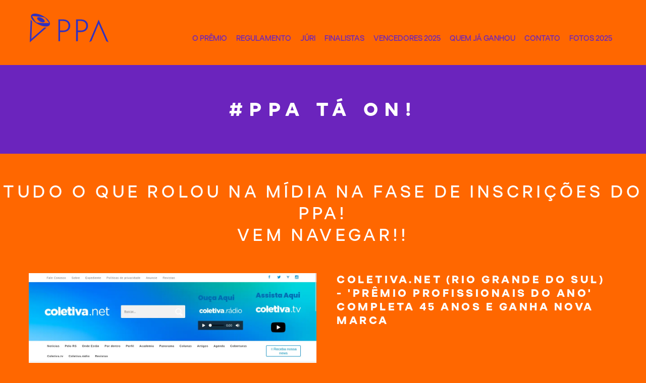

--- FILE ---
content_type: text/html; charset=utf-8
request_url: https://ppa.globo/ta-rolando
body_size: 6764
content:
<!DOCTYPE html>
<html xmlns="http://www.w3.org/1999/xhtml" xml:lang="pt-br"
    lang="pt-br">
<head>
    <base href="https://ppa.globo/ta-rolando" />
	<meta http-equiv="content-type" content="text/html; charset=utf-8" />
	<meta property="og:description" content="Nada substitui o talento." />
	<meta property="og:site_name" content="Profissionais do Ano" />
	<meta property="og:locale" content="pt-BR" />
	<meta property="og:type" content="article" />
	<meta property="og:title" content="Tá Rolando - Profissionais do Ano" />
	<meta property="og:image" content="/images/profissionais_do_ano_wallpaper2.png" />
	<meta property="twitter:card" content="summary" />
	<meta property="twitter:site" content="@Profissionais do Ano" />
	<meta property="twitter:title" content="Tá Rolando - Profissionais do Ano" />
	<meta property="twitter:description" content="Nada substitui o talento." />
	<meta property="twitter:image" content="/images/profissionais_do_ano_wallpaper2.png" />
	<meta property="twitter:type" content="article" />
	<meta name="description" content="Nada substitui o talento." />
	<title>Tá Rolando - Profissionais do Ano</title>
	<link href="/ta-rolando/blog/rss" rel="alternate" type="application/rss+xml" title="RSS 2.0" />
	<link href="/ta-rolando/blog/atom" rel="alternate" type="application/atom+xml" title="Atom 1.0" />
	<link href="/images/favicon_profisionais_do_ano.png" rel="shortcut icon" type="/templates/ppa2024images/favicon.ico" />
	<link href="/plugins/system/jce/css/content.css?badb4208be409b1335b815dde676300e" rel="stylesheet" type="text/css" />
	<link href="/templates/ppa2024/css/bootstrap.min.css" rel="stylesheet" type="text/css" />
	<link href="/media/jui/css/icomoon.css" rel="stylesheet" type="text/css" />
	<link href="/templates/ppa2024/css/all.min.css" rel="stylesheet" type="text/css" />
	<link href="/templates/ppa2024/css/PPAFonts.css?15062024103222" rel="stylesheet" type="text/css" />
	<link href="/templates/ppa2024/css/globotipo-web.css?15072025034032" rel="stylesheet" type="text/css" />
	<link href="/templates/ppa2024/css/template.css?15062024103222" rel="stylesheet" type="text/css" />
	<link href="/templates/ppa2024/css/custom.css?18072025210604" rel="stylesheet" type="text/css" />
	<link href="/templates/ppa2024/css/efeitos.css?15062024103222" rel="stylesheet" type="text/css" />
	<link href="/templates/ppa2024/css/responsive.css?15072025034032" rel="stylesheet" type="text/css" />
	<style type="text/css">
[data-bs-theme="ppa2024"].juri {
	background: var(--theme-green);
	color: #fff;
}
[data-bs-theme="ppa2024"].juri .item-page picture{
width: 100%;
}
/* .header .svg-logo, .header .svg-logo *, .header .svg-logo path */
[data-bs-theme="ppa2024"].juri .header .svg-logo path {
	fill: var(--theme-dark-blue) !important;
}
[data-bs-theme="ppa2024"].juri, 
[data-bs-theme="ppa2024"].juri a,
[data-bs-theme="ppa2024"].juri .nav-principal .nav-link{
	color: var(--theme-dark-blue) !important;
}
[data-bs-theme="ppa2024"].juri .offCanvas .nav li > a, [data-bs-theme="ppa2024"].juri .offCanvas .nav li > span, [data-bs-theme="ppa2024"].juri .offCanvas .nav .nav-item > .nav-link{
	color: var(--theme-green) !important;
}
[data-bs-theme="ppa2024"].juri footer img {
	filter: brightness(100) grayscale(1);
}
/* .footer-section */
[data-bs-theme="ppa2024"].juri .item-page {
padding-bottom: 0;

}
[data-bs-theme="ppa2024"].juri .footer-section {
	background: var(--theme-blue);
	color: #fff;
margin-top: 0;
}


  [data-bs-theme="ppa2024"].juri .page-header-wrapper > .container::before {
	background: transparent url("https://ppa.globo/images/2024/page-header-cones-pink.png") no-repeat right center / auto;
  }
[data-bs-theme="ppa2024"].juri .item-page >.page-content{
overflow: hidden;
  width: 100vw;
  position: relative;

}
[data-bs-theme="ppa2024"].juri .item-page >.page-content > .container{
padding-bottom: 360px;
  position: relative;
}
[data-bs-theme="ppa2024"].juri .item-page > .page-content > .container::before {
	content: "";
	background: var(--theme-yellow);
	width: 100%;
	height:480px;
	display: block;
	bottom: 0;
	right:90%;
	position: absolute;
	z-index: -1;
}

[data-bs-theme="ppa2024"].juri .item-page > .page-content > .container::after {
	content: "";
	background: var(--theme-pink);
	width: 100%;
	height: 84px;
	display: block;
	bottom: 0;
	margin-bottom: 0;
	left: 55%;
	position: absolute;
	z-index: -1;
}
[data-bs-theme="ppa2024"].juri #offcanvas_button, [data-bs-theme="ppa2024"].juri #offcanvas_button:hover, [data-bs-theme="ppa2024"].juri #offcanvas_button:focus, #offcanvas_button:active{

	color: var(--theme-dark-blue);
}

@media all and (max-width:991px){
.urlvideo {
	border-radius: 0.5rem;
}
[data-bs-theme="ppa2024"].juri .item-page > .page-content > .container::before {

	height: 120px;
	right: 33%;
}
[data-bs-theme="ppa2024"].juri .item-page > .page-content > .container {
	padding-bottom: 160px;

}
}

@media all and (min-width:992px) and (max-width:1199px){
.urlvideo {
	border-radius:0.75rem;
}
}
	</style>
	<script type="application/json" class="joomla-script-options new">{"csrf.token":"ddb012fefa99c29dc7be7a8457dd517e","system.paths":{"root":"","base":""}}</script>
	<script src="https://ajax.googleapis.com/ajax/libs/jquery/3.6.0/jquery.min.js" type="text/javascript"></script>
	<script src="https://code.jquery.com/jquery-migrate-3.3.0.min.js" type="text/javascript"></script>
	<script src="/media/syw_jqueryeasy/js/jquerynoconflict.js" type="text/javascript"></script>
	<script src="/media/system/js/caption.js?e69f54cae4adb95af5890c8542b0d085" type="text/javascript"></script>
	<script src="/media/system/js/core.js?e69f54cae4adb95af5890c8542b0d085" type="text/javascript"></script>
	
	
	
	<script src="/media/jui/js/bootstrap.min.js?e69f54cae4adb95af5890c8542b0d085" type="text/javascript"></script>
	
	<script src="/templates/ppa2024/js/bootstrap.bundle.min.js" type="text/javascript"></script>
	<script src="/templates/ppa2024/js/main.js" type="text/javascript"></script>
	<script type="text/javascript">
jQuery(window).on('load',  function() {
				new JCaption('img.caption');
			});jQuery(function($){ initTooltips(); $("body").on("subform-row-add", initTooltips); function initTooltips (event, container) { container = container || document;$(container).find(".hasTooltip").tooltip({"html": true,"container": "body"});} });
	</script>

    <meta name="viewport" content="width=device-width, initial-scale=1.0, maximum-scale=6.0, user-scalable=1">
    <script>
  window.dataLayer = window.dataLayer || [];
  function gtag(){dataLayer.push(arguments);}
  gtag('js', new Date());

  gtag('config', 'UA-30321858-1');
</script>
<!-- Meta Pixel Code -->
<script>
!function(f, b, e, v, n, t, s) {
    if (f.fbq) return;
    n = f.fbq = function() {
        n.callMethod ?
            n.callMethod.apply(n, arguments) : n.queue.push(arguments)
    };
    if (!f._fbq) f._fbq = n;
    n.push = n;
    n.loaded = !0;
    n.version = '2.0';
    n.queue = [];
    t = b.createElement(e);
    t.async = !0;
    t.src = v;
    s = b.getElementsByTagName(e)[0];
    s.parentNode.insertBefore(t, s)
}(window, document, 'script',
    'https://connect.facebook.net/en_US/fbevents.js');
fbq('init', '782592546076594');
fbq('track', 'PageView');
</script>
<noscript><img height="1" width="1" style="display:none"
        src="https://www.facebook.com/tr?id=782592546076594&ev=PageView&noscript=1" /></noscript>
<!-- End Meta Pixel Code -->
<!-- Google Tag Manager -->
<script>(function(w,d,s,l,i){w[l]=w[l]||[];w[l].push({'gtm.start':
new Date().getTime(),event:'gtm.js'});var f=d.getElementsByTagName(s)[0],
j=d.createElement(s),dl=l!='dataLayer'?'&l='+l:'';j.async=true;j.src=
'https://www.googletagmanager.com/gtm.js?id='+i+dl;f.parentNode.insertBefore(j,f);
})(window,document,'script','dataLayer','GTM-KLMQ6FB');</script>
<!-- End Google Tag Manager --></head>
<body
    class="is-home ta-rolando page-content view-category layout-blog task-none  novidades fundo-bege itemid-706"
    data-bs-theme="ppa2024">
     <!-- Google Tag Manager (noscript) -->
    <noscript><iframe
            src="https://www.googletagmanager.com/ns.html?id=GTM-KLMQ6FB"
            height="0" width="0"
            style="display:none;visibility:hidden"></iframe></noscript>
    <!-- End Google Tag Manager (noscript) -->    <div class="body-wrapper">
        <div class="body-inner-wrapper">
            <div class="offCanvas" data-menu="offcanvas_menu">
                <button class="btn button close-canvas ml-auto float-right" id="close-canvas"
                    aria-label="TPL_PPA_CLOSE_MENU">
                    <i class="fa fa-times"></i>
                </button>
                <ul class="nav menu nav-principal em-uma-linha mod-list">
<li class="nav-item item-303"><a href="/o-premio" class="nav-link">O Prêmio</a></li><li class="nav-item item-131"><a href="/regulamento" class="nav-link">Regulamento</a></li><li class="nav-item item-653"><a href="/juri" class="nav-link">Júri</a></li><li class="nav-item item-217 parent"><a href="/finalistas/nacional" class="nav-link">Finalistas</a></li><li class="nav-item item-258 parent"><a href="/vencedores/nacional" class="nav-link">Vencedores 2025</a></li><li class="nav-item item-648"><a href="/quem-ja-ganhou" class="nav-link">Quem já ganhou</a></li><li class="nav-item item-556"><a href="/contato" class="nav-link">Contato</a></li><li class="nav-item item-735"><a href="/fotos/fotos-2025/premio-profissionais-do-ano-2025-47-edicao?layout=bootone" class="nav-link">Fotos 2025</a></li></ul>

            </div>
            <header class="header">
                                                <div class="menu-wrapper container">
                    <div class="row">
                                                <div class="logo col col-lg-auto">
                            <a href="/" class="header-logo">
                                <svg xmlns:inkscape="http://www.inkscape.org/namespaces/inkscape" xmlns:sodipodi="http://sodipodi.sourceforge.net/DTD/sodipodi-0.dtd" xmlns="http://www.w3.org/2000/svg" xmlns:svg="http://www.w3.org/2000/svg" width="70.243965mm" height="25.508385mm" viewBox="0 0 70.243965 25.508385" version="1.1" id="svg450" inkscape:version="1.2.2 (732a01da63, 2022-12-09)" sodipodi:docname="logo-ppa-cone-com-texto-2023.svg" class="svg-logo">
  <sodipodi:namedview id="namedview452" pagecolor="#ffffff" bordercolor="#000000" borderopacity="0.25" inkscape:showpageshadow="2" inkscape:pageopacity="0.0" inkscape:pagecheckerboard="0" inkscape:deskcolor="#d1d1d1" inkscape:document-units="mm" showgrid="false" inkscape:zoom="0.914906" inkscape:cx="523.55105" inkscape:cy="608.80571" inkscape:window-width="3840" inkscape:window-height="2089" inkscape:window-x="-8" inkscape:window-y="-8" inkscape:window-maximized="1" inkscape:current-layer="layer1"/>
  <defs id="defs447"/>
  <g inkscape:label="Camada 1" inkscape:groupmode="layer" id="layer1" transform="translate(33.676022,12.754193)">
    <g id="g496">
      <path id="Caminho_193" data-name="Caminho 193" d="m -19.455991,-0.32918841 a 10.508192,10.508192 0 0 1 -1.239308,-0.0762 L -32.227164,9.702224 -31.633439,-5.9081925 a 10.643394,10.643394 0 0 1 -1.271587,-1.5830021 l -0.770996,20.2453876 14.967479,-13.11777724 c -0.238125,0.0224896 -0.485511,0.0338667 -0.747713,0.0343958" fill="#fff" style="fill:#000000;stroke-width:0.264583"/>
      <path id="Caminho_194" data-name="Caminho 194" d="m -18.235733,-6.8829175 c 0.53684,0.6879167 1.069975,1.3758333 1.520825,2.0481396 0.249238,0.3720041 0.103981,0.4479395 -0.268023,0.4669895 -1.296458,0.065352 -2.901421,0.028575 -4.565121,-0.046302 -1.640416,-0.066675 -3.571875,-0.1785938 -5.516827,-0.4087813 -0.566208,-0.066675 -0.926041,-0.180975 -1.27,-0.6199187 -0.635,-0.803275 -1.171045,-1.6107833 -1.69201,-2.4021521 -0.516731,-0.7855479 -1.011237,-1.5470187 -1.381654,-2.2611295 -0.199231,-0.38391 0.0299,-0.439737 0.534458,-0.417248 1.731434,0.07938 3.598333,0.270669 5.235311,0.46408 1.644385,0.1867955 3.295914,0.4053413 4.778639,0.6789205 a 1.5359062,1.5359062 0 0 1 1.007269,0.5241395 c 0.569648,0.6373813 1.08876,1.2964584 1.617927,1.9732625 m 1.245658,0.1010708 c 2.404534,3.0276271 1.447536,5.476875 -2.299229,5.4821666 -4.255823,0.00529 -10.274564,-3.1620353 -12.530666,-6.691577 -2.043113,-3.1988129 -0.05292,-5.2874329 4.309797,-4.6476709 3.901546,0.573088 8.335963,3.1091189 10.519569,5.8570813 m -9.778206,-0.7974541 c -0.889,-1.2840229 -0.192881,-2.1600583 1.494367,-1.9756437 1.627452,0.1785937 3.579283,1.2681479 4.480983,2.4630062 0.931333,1.2334875 0.449791,2.1933958 -1.164167,2.1119041 -1.676135,-0.084402 -3.889375,-1.27 -4.810389,-2.5992666" fill="#fff" fill-rule="evenodd" style="fill:#000000;stroke-width:0.264583"/>
      <g id="g341" style="fill:#000000" transform="matrix(0.26458333,0,0,0.26458333,-33.902241,-12.753757)">
        <path id="Caminho_195" data-name="Caminho 195" d="m 204.021,94.361 a 43.558,43.558 0 0 1 4.7,-1.99 L 233.156,34 258.834,92.582 a 43.218,43.218 0 0 1 7.51,3.5 L 233.044,20.1 201.328,95.859 q 1.25,-0.776 2.693,-1.5" fill="#fff" style="fill:#000000"/>
        <path id="Caminho_197" data-name="Caminho 197" d="M 112.954,19.42 H 97.307 v 73.1 h 5.842 V 62.041 h 9.706 c 14.885,0 24.5,-8.384 24.5,-21.361 0,-12.914 -9.579,-21.26 -24.4,-21.26 m -0.1,37.414 h -9.706 V 24.627 h 9.706 c 11.448,0 18.558,6.151 18.558,16.053 0,9.965 -7.11,16.155 -18.558,16.155" fill="#fff" style="fill:#000000"/>
        <path id="Caminho_198" data-name="Caminho 198" d="m 172.742,19.42 h -15.648 v 73.1 h 5.842 V 62.041 h 9.706 c 14.885,0 24.5,-8.384 24.5,-21.361 0,-12.914 -9.579,-21.26 -24.4,-21.26 m -0.1,37.414 h -9.706 V 24.627 h 9.706 c 11.448,0 18.558,6.151 18.558,16.053 0,9.965 -7.11,16.155 -18.558,16.155" fill="#fff" style="fill:#000000"/>
      </g>
    </g>
  </g>
</svg>                            </a>
                        </div>
                                                <!-- offcanvas buttontoggler -->
                        <div class="offCanvasToggler col-auto d-xl-none d-block">
                            <button class="btn button open-canvas" id="offcanvas_button"
                                aria-label="TPL_PPA_MENU">
                                <i class="fa fa-bars"></i>
                            </button>
                        </div>
                        <div class="menu-principal col-lg d-none d-xl-flex">
                            <ul class="nav menu nav-principal em-uma-linha mod-list">
<li class="nav-item item-303"><a href="/o-premio" class="nav-link">O Prêmio</a></li><li class="nav-item item-131"><a href="/regulamento" class="nav-link">Regulamento</a></li><li class="nav-item item-653"><a href="/juri" class="nav-link">Júri</a></li><li class="nav-item item-217 parent"><a href="/finalistas/nacional" class="nav-link">Finalistas</a></li><li class="nav-item item-258 parent"><a href="/vencedores/nacional" class="nav-link">Vencedores 2025</a></li><li class="nav-item item-648"><a href="/quem-ja-ganhou" class="nav-link">Quem já ganhou</a></li><li class="nav-item item-556"><a href="/contato" class="nav-link">Contato</a></li><li class="nav-item item-735"><a href="/fotos/fotos-2025/premio-profissionais-do-ano-2025-47-edicao?layout=bootone" class="nav-link">Fotos 2025</a></li></ul>

                        </div>
                        <div class="busca col-12">
                            
                        </div>
                    </div>
                </div>
                            </header>
            <main>
                                <div class="main-content">
                    <div class="page-header-wrapper">
                        <div class="container">
                            <div class="row">
                                <div class="col-12">
                                    <div class="page-header">
                                                    <div                class="module moduletable  module-custom custom-286 custom-page-header"
                >
                 

<div class="custom"  >
	<h1 itemprop="headline">#PPA tá on!</h1></div>
 </div> 
                                    </div>
                                </div>
                            </div>
                        </div>
                    </div>
                </div>
                                                                                                <div id="content" class="content">
                    <div class="container-fluid p-0">
                        <div class="row m-0">
                            <div class="col-12">
                                <div id="system-message-container">
	</div>

                            </div>
                                                        <div class="col-md p-0">
                                <div class="main-content">
                                                                        <div class="content-top">
                                                    <div                class="module moduletable  module-custom custom-274 custom-content-top"
                >
                 

<div class="custom"  >
	<p class="h2 my-5" style="text-align: center;">Tudo o que rolou na mídia na fase de inscrições do PPA! <br />Vem navegar!!</p></div>
 </div> 
                                    </div>
                                                                        <div class="blog novidades fundo-bege" itemscope itemtype="https://schema.org/Blog">
        <div class="container">
        <div class="row">
            <div class="col-12">



                
                
                
                
                                
                
                                                                                                                <div
                    class="row items-row cols-1 row-0 row-fluid clearfix">
                                        <div class="col-md-12">
                        <div class="item column-1"
                            itemprop="blogPost" itemscope itemtype="https://schema.org/BlogPosting">
                                <div class="row">
                <div class="col-lg-6 intro-image-wrapper">
            <div class="inner">
                		<div class="pull-left item-image">
			<a href="https://coletiva.net/noticias/-premio-profissionais-do-ano-completa-45-anos-e-ganha-nova-marca,431481.jhtml" title="Coletiva.net (Rio Grande do Sul) - 'Prêmio Profissionais do Ano' completa 45 anos e ganha nova marca" target="_blank">
		<img
			 src="/images/2023/novidades/ppataon/coletiva_2023-08-22_-_09.42.01.webp" alt="" itemprop="thumbnailUrl"/></a>
		</div>
            </div>

        </div>
                <div class="col-lg">
            

    <div class="container">
        <div class="row">
            <div class="col-12">

                                    <h2 itemprop="name" class="blog-title">
                                                <a href="https://coletiva.net/noticias/-premio-profissionais-do-ano-completa-45-anos-e-ganha-nova-marca,431481.jhtml" itemprop="url" target="_blank">
                            Coletiva.net (Rio Grande do Sul) - 'Prêmio Profissionais do Ano' completa 45 anos e ganha nova marca                        </a>
                                            </h2>
                    
                    
                    
                                    </div>
            
        </div>
    </div>


            
                        
                        


                                                
                        
             
            
            
            
                    </div>
</div>
                        </div>
                        <!-- end item -->
                                            </div><!-- end span -->
                                    </div><!-- end row -->
                                                                                                                <div
                    class="row items-row cols-1 row-1 row-fluid clearfix">
                                        <div class="col-md-12">
                        <div class="item column-1"
                            itemprop="blogPost" itemscope itemtype="https://schema.org/BlogPosting">
                                <div class="row">
                <div class="col-lg-6 intro-image-wrapper">
            <div class="inner">
                		<div class="pull-left item-image">
			<a href="https://redeglobo.globo.com/pi/redeclube/clube-oportunidades/noticia/inscricoes-abertas-para-o-premio-profissionais-do-ano-2023.ghtml" title="Rede Clube (Piauí) - Inscrições abertas para o Prêmio Profissionais do Ano 2023" target="_blank">
		<img
			 src="/images/2023/novidades/ppataon/rede-clube.globo.com_2023-08-22_-_09.41.51.webp" alt="" itemprop="thumbnailUrl"/></a>
		</div>
            </div>

        </div>
                <div class="col-lg">
            

    <div class="container">
        <div class="row">
            <div class="col-12">

                                    <h2 itemprop="name" class="blog-title">
                                                <a href="https://redeglobo.globo.com/pi/redeclube/clube-oportunidades/noticia/inscricoes-abertas-para-o-premio-profissionais-do-ano-2023.ghtml" itemprop="url" target="_blank">
                            Rede Clube (Piauí) - Inscrições abertas para o Prêmio Profissionais do Ano 2023                        </a>
                                            </h2>
                    
                    
                    
                                    </div>
            
        </div>
    </div>


            
                        
                        


                                                
                        
             
            
            
            
                    </div>
</div>
                        </div>
                        <!-- end item -->
                                            </div><!-- end span -->
                                    </div><!-- end row -->
                                                                                                                <div
                    class="row items-row cols-1 row-2 row-fluid clearfix">
                                        <div class="col-md-12">
                        <div class="item column-1"
                            itemprop="blogPost" itemscope itemtype="https://schema.org/BlogPosting">
                                <div class="row">
                <div class="col-lg-6 intro-image-wrapper">
            <div class="inner">
                		<div class="pull-left item-image">
			<a href="https://www.nossomeio.com.br/premio-profissionais-do-ano-agora-e-ppa/" title="Nosso Meio (Ceará) - Prêmio Profissionais do Ano agora é PPA " target="_blank">
		<img
			 src="/images/2023/novidades/ppataon/nosso_meio_2023-08-22_-_09.41.42.webp" alt="" itemprop="thumbnailUrl"/></a>
		</div>
            </div>

        </div>
                <div class="col-lg">
            

    <div class="container">
        <div class="row">
            <div class="col-12">

                                    <h2 itemprop="name" class="blog-title">
                                                <a href="https://www.nossomeio.com.br/premio-profissionais-do-ano-agora-e-ppa/" itemprop="url" target="_blank">
                            Nosso Meio (Ceará) - Prêmio Profissionais do Ano agora é PPA                         </a>
                                            </h2>
                    
                    
                    
                                    </div>
            
        </div>
    </div>


            
                        
                        


                                                
                        
             
            
            
            
                    </div>
</div>
                        </div>
                        <!-- end item -->
                                            </div><!-- end span -->
                                    </div><!-- end row -->
                                                                                                                <div
                    class="row items-row cols-1 row-3 row-fluid clearfix">
                                        <div class="col-md-12">
                        <div class="item column-1"
                            itemprop="blogPost" itemscope itemtype="https://schema.org/BlogPosting">
                                <div class="row">
                <div class="col-lg-6 intro-image-wrapper">
            <div class="inner">
                		<div class="pull-left item-image">
			<a href="https://designculture.com.br/muito-prazer-ppa/" title="Design Culture (Pernambuco) - Muito prazer, PPA!" target="_blank">
		<img
			 src="/images/2023/novidades/ppataon/design_culture2023-08-22_-_09.41.30.webp" alt="" itemprop="thumbnailUrl"/></a>
		</div>
            </div>

        </div>
                <div class="col-lg">
            

    <div class="container">
        <div class="row">
            <div class="col-12">

                                    <h2 itemprop="name" class="blog-title">
                                                <a href="https://designculture.com.br/muito-prazer-ppa/" itemprop="url" target="_blank">
                            Design Culture (Pernambuco) - Muito prazer, PPA!                        </a>
                                            </h2>
                    
                    
                    
                                    </div>
            
        </div>
    </div>


            
                        
                        


                                                
                        
             
            
            
            
                    </div>
</div>
                        </div>
                        <!-- end item -->
                                            </div><!-- end span -->
                                    </div><!-- end row -->
                                                                                                                <div
                    class="row items-row cols-1 row-4 row-fluid clearfix">
                                        <div class="col-md-12">
                        <div class="item column-1"
                            itemprop="blogPost" itemscope itemtype="https://schema.org/BlogPosting">
                                <div class="row">
                <div class="col-lg-6 intro-image-wrapper">
            <div class="inner">
                		<div class="pull-left item-image">
			<a href="https://acontecendoaqui.com.br/propaganda/premio-profissionais-do-ano-completa-45-anos-de-historia/" title="Acontecendo Aqui (Santa Catarina) - Prêmio Profissionais do Ano completa 45 anos de história" target="_blank">
		<img
			 src="/images/2023/novidades/ppataon/acontecendo_aqui_2023-08-22_-_09.41.19.webp" alt="" itemprop="thumbnailUrl"/></a>
		</div>
            </div>

        </div>
                <div class="col-lg">
            

    <div class="container">
        <div class="row">
            <div class="col-12">

                                    <h2 itemprop="name" class="blog-title">
                                                <a href="https://acontecendoaqui.com.br/propaganda/premio-profissionais-do-ano-completa-45-anos-de-historia/" itemprop="url" target="_blank">
                            Acontecendo Aqui (Santa Catarina) - Prêmio Profissionais do Ano completa 45 anos de história                        </a>
                                            </h2>
                    
                    
                    
                                    </div>
            
        </div>
    </div>


            
                        
                        


                                                
                        
             
            
            
            
                    </div>
</div>
                        </div>
                        <!-- end item -->
                                            </div><!-- end span -->
                                    </div><!-- end row -->
                                                                                                                <div
                    class="row items-row cols-1 row-5 row-fluid clearfix">
                                        <div class="col-md-12">
                        <div class="item column-1"
                            itemprop="blogPost" itemscope itemtype="https://schema.org/BlogPosting">
                                <div class="row">
                <div class="col-lg-6 intro-image-wrapper">
            <div class="inner">
                		<div class="pull-left item-image">
			<a href="https://voxnews.com.br/premio-profissionais-do-ano-agora-e-ppa/" title="Vox News - Prêmio Profissionais do Ano agora é PPA " target="_blank">
		<img
			 src="/images/2023/novidades/ppataon/vox_news_2023-08-22_-_09.45.02.webp" alt="" itemprop="thumbnailUrl"/></a>
		</div>
            </div>

        </div>
                <div class="col-lg">
            

    <div class="container">
        <div class="row">
            <div class="col-12">

                                    <h2 itemprop="name" class="blog-title">
                                                <a href="https://voxnews.com.br/premio-profissionais-do-ano-agora-e-ppa/" itemprop="url" target="_blank">
                            Vox News - Prêmio Profissionais do Ano agora é PPA                         </a>
                                            </h2>
                    
                    
                    
                                    </div>
            
        </div>
    </div>


            
                        
                        


                                                
                        
             
            
            
            
                    </div>
</div>
                        </div>
                        <!-- end item -->
                                            </div><!-- end span -->
                                    </div><!-- end row -->
                                                                                                                <div
                    class="row items-row cols-1 row-6 row-fluid clearfix">
                                        <div class="col-md-12">
                        <div class="item column-1"
                            itemprop="blogPost" itemscope itemtype="https://schema.org/BlogPosting">
                                <div class="row">
                <div class="col-lg-6 intro-image-wrapper">
            <div class="inner">
                		<div class="pull-left item-image">
			<a href="https://www.blogdoadonis.com.br/2023/07/25/globo-lanca-premio-2023-com-nova-marca/59843/#more-59843" title="Blog do Adonis - Globo lança prêmio 2023 com nova marca" target="_blank">
		<img
			 src="/images/2023/novidades/ppataon/blog_do_adonis_2023-08-22_-_09.40.51.webp" alt="" itemprop="thumbnailUrl"/></a>
		</div>
            </div>

        </div>
                <div class="col-lg">
            

    <div class="container">
        <div class="row">
            <div class="col-12">

                                    <h2 itemprop="name" class="blog-title">
                                                <a href="https://www.blogdoadonis.com.br/2023/07/25/globo-lanca-premio-2023-com-nova-marca/59843/#more-59843" itemprop="url" target="_blank">
                            Blog do Adonis - Globo lança prêmio 2023 com nova marca                        </a>
                                            </h2>
                    
                    
                    
                                    </div>
            
        </div>
    </div>


            
                        
                        


                                                
                        
             
            
            
            
                    </div>
</div>
                        </div>
                        <!-- end item -->
                                            </div><!-- end span -->
                                    </div><!-- end row -->
                                                                                                                <div
                    class="row items-row cols-1 row-7 row-fluid clearfix">
                                        <div class="col-md-12">
                        <div class="item column-1"
                            itemprop="blogPost" itemscope itemtype="https://schema.org/BlogPosting">
                                <div class="row">
                <div class="col-lg-6 intro-image-wrapper">
            <div class="inner">
                		<div class="pull-left item-image">
			<a href="https://telaviva.com.br/25/07/2023/premio-profissionais-do-ano-ganha-nova-marca-na-celebracao-dos-seus-45-anos-e-agora-se-chama-ppa/" title="Tela Viva - Prêmio Profissionais do Ano ganha nova marca na celebração dos seus 45 anos e agora se chama PPA (" target="_blank">
		<img
			 src="/images/2023/novidades/ppataon/tela_viva_2023-08-22_-_09.40.40.webp" alt="" itemprop="thumbnailUrl"/></a>
		</div>
            </div>

        </div>
                <div class="col-lg">
            

    <div class="container">
        <div class="row">
            <div class="col-12">

                                    <h2 itemprop="name" class="blog-title">
                                                <a href="https://telaviva.com.br/25/07/2023/premio-profissionais-do-ano-ganha-nova-marca-na-celebracao-dos-seus-45-anos-e-agora-se-chama-ppa/" itemprop="url" target="_blank">
                            Tela Viva - Prêmio Profissionais do Ano ganha nova marca na celebração dos seus 45 anos e agora se chama PPA (                        </a>
                                            </h2>
                    
                    
                    
                                    </div>
            
        </div>
    </div>


            
                        
                        


                                                
                        
             
            
            
            
                    </div>
</div>
                        </div>
                        <!-- end item -->
                                            </div><!-- end span -->
                                    </div><!-- end row -->
                                                
                
                                                <div class="pagination">
                                        <p class="counter pull-right"> Página 1 de 2 </p>
                                        <ul class="pagination">
	<li class="page-item pagination-start"><span class="page-link">Início</span></li>
	<li class="page-item pagination-prev"><span class="page-link">Anterior</span></li>
			<li class="page-item"><span class="page-link">1</span></li>			<li class="page-item"><a href="/ta-rolando/blog/page-2" class="page-link">2</a></li>		<li class="page-item pagination-next"><a title="Próximo" href="/ta-rolando/blog/page-2" class="hasTooltip page-link">Próximo</a></li>
	<li class="page-item pagination-end"><a title="Fim" href="/ta-rolando/blog/page-2" class="hasTooltip page-link">Fim</a></li>
</ul>
                </div>
                            </div>
        </div>
    </div>
</div><div></div>
                                                                    </div>
                            </div>
                                                    </div>
                    </div>
                </div>
                                                            </main>
            <footer id="footer-section" class="footer footer-section">
                                                                <div class="footer-2023-wrapper">
                    <div class="container">
                        <div class="row">
                            <div class="footer-2023 col-md-12">            <div                class="module moduletable  module-custom custom-278 custom-footer-2023"
                >
                 

<div class="custom"  >
	<p><picture> <source srcset="/images/2025/footer-cartela-de-logos-mobile-2025-mobile.webp" media="(max-width: 991px)" /> <source srcset="/images/2025/footer-cartela-de-logos-mobile-2025-desktop.webp" media="(min-width: 992px)" /> <img src="/images/2025/footer-cartela-de-logos-mobile-2025-desktop.webp" alt="Canais Globo" width="502" height="517" class="img-fluid w-100 h-auto" /> </picture></p></div>
 </div> </div>                        </div>
                    </div>
                </div>
                            </footer>
            
        </div>
    </div>
    <script defer src="https://static.cloudflareinsights.com/beacon.min.js/vcd15cbe7772f49c399c6a5babf22c1241717689176015" integrity="sha512-ZpsOmlRQV6y907TI0dKBHq9Md29nnaEIPlkf84rnaERnq6zvWvPUqr2ft8M1aS28oN72PdrCzSjY4U6VaAw1EQ==" data-cf-beacon='{"version":"2024.11.0","token":"8cdb7d07b5d44b58b03de54de8422717","r":1,"server_timing":{"name":{"cfCacheStatus":true,"cfEdge":true,"cfExtPri":true,"cfL4":true,"cfOrigin":true,"cfSpeedBrain":true},"location_startswith":null}}' crossorigin="anonymous"></script>
</body>
</html>

--- FILE ---
content_type: text/css
request_url: https://ppa.globo/templates/ppa2024/css/PPAFonts.css?15062024103222
body_size: -180
content:
@font-face {
    font-family: "PPAFonts";
    src: url("../fonts/PPAFonts.eot?b1eb59db25121342dd8d41888070df40?#iefix") format("embedded-opentype"), url("../fonts/PPAFonts.woff2?b1eb59db25121342dd8d41888070df40") format("woff2"), url("../fonts/PPAFonts.woff?b1eb59db25121342dd8d41888070df40") format("woff"), url("../fonts/PPAFonts.ttf?b1eb59db25121342dd8d41888070df40") format("truetype"), url("../fonts/PPAFonts.svg?b1eb59db25121342dd8d41888070df40#PPAFonts") format("svg");
}

[class^="ppafont-"]:before,
[class*=" ppafont-"]:before {
    font-family: PPAFonts !important;
    font-style: normal;
    font-weight: normal !important;
    font-variant: normal;
    text-transform: none;
    line-height: 1;
    -webkit-font-smoothing: antialiased;
    -moz-osx-font-smoothing: grayscale;
}

.ppafont-campanha:before {
    content: "\f101";
}

.ppafont-chart:before {
    content: "\f102";
}

.ppafont-conteudo:before {
    content: "\f103";
}

.ppafont-cube:before {
    content: "\f104";
}

.ppafont-documento-com-estrela:before {
    content: "\f105";
}

.ppafont-documento:before {
    content: "\f106";
}

.ppafont-estrela-borda-arredondada:before {
    content: "\f107";
}

.ppafont-estrela:before {
    content: "\f108";
}

.ppafont-estrelas:before {
    content: "\f109";
}

.ppafont-filme:before {
    content: "\f10a";
}

.ppafont-fotos:before {
    content: "\f10b";
}

.ppafont-image:before {
    content: "\f10c";
}

.ppafont-integrada:before {
    content: "\f10d";
}

.ppafont-juri:before {
    content: "\f10e";
}

.ppafont-lego:before {
    content: "\f10f";
}

.ppafont-logo_rodape:before {
    content: "\f110";
}

.ppafont-noticias:before {
    content: "\f111";
}

.ppafont-owl-left:before {
    content: "\f112";
}

.ppafont-owl-right:before {
    content: "\f113";
}

.ppafont-play:before {
    content: "\f114";
}

.ppafont-premio:before {
    content: "\f115";
}

.ppafont-quarentena:before {
    content: "\f116";
}

.ppafont-quote:before {
    content: "\f117";
}

.ppafont-regulamento:before {
    content: "\f118";
}

.ppafont-vencedores:before {
    content: "\f119";
}

.ppafont-vetor:before {
    content: "\f11a";
}

.ppafont-video:before {
    content: "\f11b";
}

--- FILE ---
content_type: text/css
request_url: https://ppa.globo/templates/ppa2024/css/globotipo-web.css?15072025034032
body_size: -509
content:
@font-face {
    font-family: 'Globotipo Web';
    src: url('../fonts/GlobotipoCorporativa-Regular.eot');
    src: url('../fonts/GlobotipoCorporativa-Regular.eot?#iefix') format('embedded-opentype'),
    url('../fonts/GlobotipoCorporativa-Regular.woff2') format('woff2'),
    url('../fonts/GlobotipoCorporativa-Regular.woff') format('woff'),
    url('../fonts/GlobotipoCorporativa-Regular.ttf') format('truetype');
    font-weight: normal;
    font-style: normal;
    font-display: swap;
}

@font-face {
    font-family: 'Globotipo Web';
    src: url('../fonts/GlobotipoCorporativa-Bold.eot');
    src: url('../fonts/GlobotipoCorporativa-Bold.eot?#iefix') format('embedded-opentype'),
    url('../fonts/GlobotipoCorporativa-Bold.woff2') format('woff2'),
    url('../fonts/GlobotipoCorporativa-Bold.woff') format('woff'),
    url('../fonts/GlobotipoCorporativa-Bold.ttf') format('truetype');
    font-weight: bold;
    font-style: normal;
    font-display: swap;
}

@font-face {
    font-family: 'Globotipo Web';
    src: url('../fonts/GlobotipoCorporativa-Bold.eot');
    src: url('../fonts/GlobotipoCorporativa-Bold.eot?#iefix') format('embedded-opentype'),
    url('../fonts/GlobotipoCorporativa-Bold.woff2') format('woff2'),
    url('../fonts/GlobotipoCorporativa-Bold.woff') format('woff'),
    url('../fonts/GlobotipoCorporativa-Bold.ttf') format('truetype');
    font-weight: 900;
    font-style: normal;
    font-display: swap;
}

--- FILE ---
content_type: text/css
request_url: https://ppa.globo/templates/ppa2024/css/custom.css?18072025210604
body_size: 11874
content:
:root {
	color-scheme: dark;
	--bs-body-color: #adb5bd;
	--bs-body-color-rgb: 173, 181, 189;
	--bs-body-bg: #212529;
	--bs-body-bg-rgb: 33, 37, 41;
	--bs-emphasis-color: #fff;
	--bs-emphasis-color-rgb: 255, 255, 255;
	--bs-secondary-color: rgba(173, 181, 189, 0.75);
	--bs-secondary-color-rgb: 173, 181, 189;
	--bs-secondary-bg: #343a40;
	--bs-secondary-bg-rgb: 52, 58, 64;
	--bs-tertiary-color: rgba(173, 181, 189, 0.5);
	--bs-tertiary-color-rgb: 173, 181, 189;
	--bs-tertiary-bg: #2b3035;
	--bs-tertiary-bg-rgb: 43, 48, 53;
	--bs-primary-text-emphasis: #6ea8fe;
	--bs-secondary-text-emphasis: #a7acb1;
	--bs-success-text-emphasis: #af97d1;
	--bs-info-text-emphasis: #6edff6;
	--bs-warning-text-emphasis: #ffda6a;
	--bs-danger-text-emphasis: #ea868f;
	--bs-light-text-emphasis: #f8f9fa;
	--bs-dark-text-emphasis: #dee2e6;
	--bs-primary-bg-subtle: #031633;
	--bs-secondary-bg-subtle: #161719;
	--bs-success-bg-subtle: #181024;
	--bs-info-bg-subtle: #032830;
	--bs-warning-bg-subtle: #332701;
	--bs-danger-bg-subtle: #2c0b0e;
	--bs-light-bg-subtle: #343a40;
	--bs-dark-bg-subtle: #1a1d20;
	--bs-primary-border-subtle: #084298;
	--bs-secondary-border-subtle: #41464b;
	--bs-success-border-subtle: #49316b;
	--bs-info-border-subtle: #087990;
	--bs-warning-border-subtle: #997404;
	--bs-danger-border-subtle: #842029;
	--bs-light-border-subtle: #495057;
	--bs-dark-border-subtle: #343a40;
	--bs-heading-color: inherit;
	--bs-link-color: #6ea8fe;
	--bs-link-hover-color: #8bb9fe;
	--bs-link-color-rgb: 110, 168, 254;
	--bs-link-hover-color-rgb: 139, 185, 254;
	--bs-code-color: #e685b5;
	--bs-border-color: #495057;
	--bs-border-color-translucent: rgba(255, 255, 255, 0.15);
	--bs-form-valid-color: #75b798;
	--bs-form-valid-border-color: #75b798;
	--bs-form-invalid-color: #ea868f;
	--bs-form-invalid-border-color: #ea868f; --blue: #318BC2;
	--gray: #525252;
	--light-gray: #707070;
	--orange: #FFC000;
	--white: #fff;
	--light: #FDF7E3;
	--pink: #C63173;
	--beige: #ECC62A;
	--black: #000;
	--body-font-size: 14px;
	--font-size-18: 18px;
	--font-size-20: 1.11rem;
	--font-size-22: 1.25rem;
	--font-size-24: 1.5rem;
	--font-size-26: 1.75rem;
	--font-size-28: 1.8rem;
	--font-size-32: 2.2rem;
	--font-size-36: 2.6rem;
	--font-size-40: 3rem;
}

[data-bs-theme="ppa2024"] {
	--theme-dark-blue: #001766;
	--theme-pink: #FF23AE;
	--theme-green: #00d772;
	--theme-yellow: #FFCB00;
	--theme-light-blue: #00b0e8;
	--theme-purple: #6B24BD;
	--theme-orange: #FF6700;
	--theme-red: #FF1D52;
	--theme-white: #FFFFFF;
	--theme-blue: #3131c1;
}

body,
html,
.body-wrapper,
.body-inner-wrapper {
	position: relative;
	font-family: "Globotipo Web";
	font-weight: 400;
	font-size: 18px;
	line-height: 1.5em;
	text-align: left;
}

.is-home,
body {
	background-color: #001766;
}

.body-wrapper {
	display: flex;
	flex-direction: column;
	min-height: 100vh;
}

.fw-bolder {
	font-weight: 900 !important;
}

/* bgs e texts com as cores do data-bs-theme */
.bg-dark-blue {
	background-color: var(--theme-dark-blue);
}

.bg-pink {
	background-color: var(--theme-pink);
}

.bg-green {
	background-color: var(--theme-green);
}

.bg-yellow {
	background-color: var(--theme-yellow);
}

.bg-light-blue {
	background-color: var(--theme-light-blue);
}

.bg-purple {
	background-color: var(--theme-purple);
}

.bg-orange {
	background-color: var(--theme-orange);
}

.bg-red {
	background-color: var(--theme-red);
}

.text-dark-blue {
	color: var(--theme-dark-blue);
}

.text-pink {
	color: var(--theme-pink);
}

.text-green {
	color: var(--theme-green);
}

.text-yellow {
	color: var(--theme-yellow);
}

.text-light-blue {
	color: var(--theme-light-blue);
}

.text-purple {
	color: var(--theme-purple);
}

.text-orange {
	color: var(--theme-orange);
}

.text-red {
	color: var(--theme-red);
}

.input-group-append {
	display: flex;
}

.ratio-32x9 {
	padding-bottom: 28.125%;
}

a,
.btn {
	transition: all 0.3s ease-in-out;
	-webkit-transition: all 0.3s ease-in-out;
	-moz-transition: all 0.3s ease-in-out;
	-ms-transition: all 0.3s ease-in-out;
	-o-transition: all 0.3s ease-in-out;
}

.rounded-1 {
	border-radius: 0 !important;
	-webkit-border-radius: 0 !important;
	-moz-border-radius: 0 !important;
	-ms-border-radius: 0 !important;
	-o-border-radius: 0 !important;
}

.btn {
	border-radius: 0 !important;
	-webkit-border-radius: 0 !important;
	-moz-border-radius: 0 !important;
	-ms-border-radius: 0 !important;
	-o-border-radius: 0 !important;
}

.btn:hover,
.btn:focus,
.btn:active {
	-webkit-filter: invert(1);
	        filter: invert(1);
}

a,
.nav-link {
	color: var(--white);
	text-decoration: none;
}

a:hover,
a:focus,
a:active,
.nav-link:hover,
.nav-link:focus,
.nav-link:active {
	color: var(--blue);
}

h1,
h2,
h3,
h4,
h5,
h6,
.h1,
.h2,
.h3,
.h4,
.h5,
.h6 {
	font-weight: 400;
	letter-spacing: 0.2em;
	margin-bottom: 0em;
	text-transform: uppercase;
}

h1 {
	font-size: 3rem;
}

h2 {
	font-size: 2.5rem;
}

h3 {
	font-size: 1.9rem;
}

h4 {
	font-size: 1.75rem;
}

h5 {
	font-size: 1.5rem;
}

h6 {
	font-size: 1.25rem;
}

.letras-afastadas {
	letter-spacing: 0.2em;
}

.main-content {
	padding: 0
}


.body strong,
b {
	font-weight: bold;
}

.color-white {
	color: var(--white);
}

body .avPlayerWrapper .avPlayerContainer .avPlayerBlock {
	padding: 56.25% 0 0 0 !important;
}

.moduletable {
	width: 100%;
}

/* SECTIONS CUSTOM BACKGROUNDS DEFAULT ADJUSTMENT */
header,
section,
footer,
.ppa-breadcrumbs {
	background-position: center center;
	background-size: cover;
	background-repeat: no-repeat;
}

/* OFF CANVAS MOBILE MENU */
.offCanvas {
	height: auto;
	z-index: 999999;
	position: fixed;
	left: 0;
	top: 0;
	width: 300px;
	padding: 48px;
	overflow-y: auto;
	transform: translateX(-300px);
	-webkit-transform: translateX(-300px);
	-moz-transform: translateX(-300px);
	-ms-transform: translateX(-300px);
	-o-transform: translateX(-300px);
	transition: all 0.5s ease-in-out;
	-webkit-transition: all 0.5s ease-in-out;
	-moz-transition: all 0.5s ease-in-out;
	-ms-transition: all 0.5s ease-in-out;
	-o-transition: all 0.5s ease-in-out;
	background: #fff;
	margin-left: -50px;
	min-width: 289.55px;
	border-radius: 0px 15px 15px 0px;
	background: #0e1258;
	box-shadow: 3.77px 3.28px 4px rgba(2, 2, 2, 0.69);
	-webkit-border-radius: 0px 15px 15px 0px;
	-moz-border-radius: 0px 15px 15px 0px;
	-ms-border-radius: 0px 15px 15px 0px;
	-o-border-radius: 0px 15px 15px 0px;
	margin-top: 1rem;
}
.offCanvas.showoffcanvas {
	transform: translateX(0);
	-webkit-transform: translateX(0);
	-moz-transform: translateX(0);
	-ms-transform: translateX(0);
	-o-transform: translateX(0);
	margin-left: 1rem;
}

.onCanvas {
	transform: translateX(0);
	-webkit-transform: translateX(0);
	-moz-transform: translateX(0);
	-ms-transform: translateX(0);
	-o-transform: translateX(0);
	transition: all 0.5s ease-in-out;
	-webkit-transition: all 0.5s ease-in-out;
	-moz-transition: all 0.5s ease-in-out;
	-ms-transition: all 0.5s ease-in-out;
	-o-transition: all 0.5s ease-in-out;
}

.onCanvas.showmenu {
	transform: translateX(300px);
	-webkit-transform: translateX(300px);
	-moz-transform: translateX(300px);
	-ms-transform: translateX(300px);
	-o-transform: translateX(300px);
}

.offCanvas .nav li {
	display: block;
	width: 100%;
	clear: both;
	list-style: none;
}

.offCanvas .nav li > a, .offCanvas .nav li > span, .offCanvas .nav .nav-item > .nav-link {
	color: #333;
	display: block;
	clear: both;
	width: 100%;
	padding: 10px 0;
	font-weight: normal;
	text-align: left;
	color: #fff;
	font-weight: 900;
	font-size: 14px;
}

.scrolltoTopButton {
	position: fixed;
	bottom: 0;
	right: 0;
}

.scrolltoTopButton {
	margin: 0 50px 20px 0;
	text-align: center;
	text-decoration: none;
	position: fixed;
	bottom: 0;
	right: 0;
	display: none;
}

.scrolltoTopButton:hover {
	text-decoration: none;
}

section,
header,
footer {
	display: block;
	position: relative;
	padding: 0;
}

img {
	max-width: 100%;
}

.bloco-interno {
	height: 100%;
	width: 100%;
	display: flex;
	align-items: center;
	flex-direction: column;
	justify-content: center;
}

.bloco-menu .module-title::after {
	display: none;
}

.bloco-menu {
	width: 100%;
}

.bloco-busca {
	width: 100%;
}

.header-left,
.header-right {
	background-color: transparent;
}

.feature-animation-section p {
	margin: 0;
	padding: 0;
}

.feature-animation-section {
	background: #DF300A;
}

.feature-animation {
	padding: 0;
}

.logo {
	text-align: center;
}

.bloco-busca {
	align-self: flex-start;
	color: #fff;
	font-family: "Globotipo Web";
	font-size: var(--font-size-14);
	font-weight: bold;
	padding: 15px 0;
}

.bloco-menu .module-title {
	text-transform: uppercase;
	position: relative;
	margin-bottom: 30px;
	padding: 0;
	opacity: 1;
	font-family: "Globotipo Web";
	font-size: var(--font-size-14);
	letter-spacing: 0.2em;
	font-weight: bold;
	display: block;
}

.bloco-menu .module-title::after {
	content: "";
	height: 2px;
	width: 100px;
	background: #000;
	position: absolute;
	top: 50%;
	margin-left: 50px;
	transform: translateY(-50%);
}

.seleciona-categorias .rl_tabs.outline_content>.tab-content>.tab-pane.active {
	padding: 0;
	display: flex;
	flex-wrap: wrap;
	margin-right: -15px;
	margin-left: -15px;
}

.seleciona-categorias .rl_tabs.top>ul.nav-tabs>li.active a,
.seleciona-categorias .rl_tabs.top>ul.nav-tabs>li a {
	background: transparent;
	/* border: 0; */
	color: #fff;
	/* text-transform: uppercase; */
	font-size: var(--font-size-18);
	font-weight: 400;
	letter-spacing: 0;
	margin-right: 30px;
	/* box-shadow: 0px; */
	border: 0px;
	cursor: pointer;
	text-transform: uppercase;
	box-shadow: none;
	color: rgba(255, 255, 255, 0.5);
	border-bottom: 2px solid transparent;
	padding: 10px 0;
}

.seleciona-categorias .rl_tabs .nav-tabs,
.seleciona-categorias .rl_tabs.outline_content>ul.nav-tabs {
	border: 0;
	margin-bottom: 100px;
}

.seleciona-categorias .moduletable [class*="ppafont-"] {
	color: #A6DF04;
	font-size: var(--font-size-24);
	margin-right: 1em !important;
}

.seleciona-categorias .moduletable>h3 {
	display: flex;
	font-size: var(--font-size-24);
}

.seleciona-categorias .rl_tabs.top>ul.nav-tabs>li a.active,
.seleciona-categorias .rl_tabs.top>ul.nav-tabs>li.active a {
	border-bottom-color: #DF300A;
	color: #fff;
}

.seleciona-categorias .rl_tabs.outline_content>.tab-content {
	width: 100% !important;
	border: 0px;
}

.bloco-busca .search-query {
	background: transparent;
	color: #fff;
	font-weight: bold;
	border-width: 0 0 3px 0;
	padding: 5px 0;
	border-color: #fff;
	border-style: solid;
}

.bloco-busca .form-inline label {
	margin-right: 30px;
	text-transform: uppercase;
}

.header-top-a {
	font-size: var(--font-size-20);
	text-align: left;
	font-family: "Globotipo Web";
	font-weight: 400;
	text-transform: uppercase;
	padding-left: 29%;
	white-space: nowrap;
}

.logo img {
	width: 395px;
	max-width: 100%;
}

.nav-principal {
	display: flex;
	padding: 15px 0;
	position: relative;
	justify-content: flex-end;
	flex: 1 1 100%;
	padding: 0;
	align-items: flex-end;
}

.nav-principal .nav-item {
	flex: 0 0 auto;
	width: auto;
	max-width: 100%;
}

.nav-principal .nav-link {
	color: var(--white);
	padding-top: 0;
	padding-left: 0;
	padding-right: 0;
	font-size: 16px;
	line-height: 1em;
	font-family: "Globotipo Web";
	text-transform: uppercase;
	text-align: center;
	padding-bottom: 0;
	font-family: "Globotipo Web";
	font-weight: 500;
	padding: 0 0.5rem;
}
.nav-principal .nav-item.active .nav-link {
	color: var(--white);
}

.features {
	color: #fff;
}

.feature-top {
	padding-top: 100px;
	padding-bottom: 100px;
}

.module-title .fa,
.module-title .far,
.module-title .fas,
.module-title [class*="ppafont-"] {
	font-size: var(--font-size-48);
}

.btn {
	border: 1px solid #fff;
	border-radius: 0;
	color: #fff;
	padding: 0.5rem 1.5rem;
	letter-spacing: 0.2em;
	text-transform: uppercase;
	font-weight: 400;
}

.btn:hover,
.btn:focus,
.btn:active {
	background-color: rgba(255, 255, 255, 0.5);
	color: #fff;
}

.btn.btn-branco {
	border: 1px solid #fff;
	color: #fff !important;
}

.btn-branco:hover,
.btn-branco:focus,
.btn-branco:active {
	background-color: rgba(255, 255, 255, 0.2);
	color: #fff;
}

.btn.btn-black {
	border: 1px solid #000;
	color: #000 !important;
}

a.btn.btregula:hover {
	color: #fff;
	-webkit-filter: inherit;
	        filter: inherit;
}

.btn-black:hover,
.btn-black:focus,
.btn-black:active {
	background-color: rgba(0, 0, 0, 0.2);
	color: #fff;
}

.btn.btn-blue {
	border: 1px solid var(--blue);
	color: var(--blue) !important;
}

.btn-blue:hover,
.btn-blue:focus,
.btn-blue:active {
	background-color: rgb(49, 139, 194, 0.2);
	color: var(--blue);
}

.btn-primary {
	border-color: #000;
	color: #000 !important;
}

.btn-primary:hover,
.btn-primary:focus,
.btn-primary:active {
	background-color: rgba(0, 0, 0, 0.2);
}

.module-title {
	display: flex;
	align-items: center;
	justify-content: center;
	font-weight: 700;
	text-transform: uppercase;
}

.features {
	padding-bottom: 100px;
}

.features .module-title {
	text-transform: uppercase;
	text-align: center;
	margin-bottom: 3rem;
	display: block;
	font-family: "Globotipo Web";
	letter-spacing: 0.25em;
}

.features .module-title .fa,
.features .module-title .far,
.features .module-title .fas,
.module-title [class*="ppafont-"] {
	color: #A6DF04;
}

.features a {
	color: #fff
}

.feature-top .moduletable>div {
	font-family: "Globotipo Web";
	background-position: left;
	background-repeat: no-repeat;
	background-size: contain;
	padding: 25px 0;
	font-size: var(--font-size-36);
	font-weight: 300;
	color: #fff;
	text-transform: uppercase;
	line-height: 2em;
	letter-spacing: 0.3em;
}

.features .module-title {
	font-family: "Globotipo Web";
	font-weight: 700;
	margin-bottom: 30px;
}

.feature-center .moduletable {
	margin-bottom: 30px;
}

.seleciona-categorias .moduletable>div.custom {
	font-family: "Globotipo Web";
	font-weight: 400;
	font-size: 17px;
	padding-left: 50px;
}

.feature-photos-section {
	padding: 100px 0;
	background: #A6DF04;
}

.btn.btn-talento {
	color: #1212D6;
	font-family: "Globotipo Web";
	background: #fff;
	font-weight: bold;
	box-shadow: 0 5px #E0300A;
	margin: 15px auto;
	border-radius: 10px;
	padding: 10px 15px;
	font-size: 17px;
	letter-spacing: 0.2em;
}

.btn.btn-talento:hover,
.btn.btn-talento:focus {
	box-shadow: 0 5px #A6DF04;
	color: #E0300A;
}

.feature-photos .module-title {
	color: #E2320C;
	font-family: "Globotipo Web";
	font-size: 46px;
	letter-spacing: 0.2em;
	font-weight: 300;
	margin-bottom: 100px;
}

.feature-photos-section .joomimg_row>div {
	width: auto !important;
}

.feature-photos-section .joomimg_row ul {
	margin: 0;
}

.feature-photos-section .image-preview img {
	height: auto !important;
	width: 100% !important;
}

.feature-photos-section .image-preview ul {
	list-style: none;
	padding: 0;
	margin: 0;
}

.feature-photos-section .image-preview {
	position: relative;
}

.feature-photos-section .joomimg_row {
	display: flex;
	justify-content: center;
	padding: 0;
}

.feature-photos-section .image-preview .joomimg172_txt {
	position: absolute;
	z-index: -1;
	top: 0px;
	height: 100%;
	width: 100%;
	display: flex;
	align-items: flex-end;
	color: transparent;
	background: transparent;
	padding: 15px;
	font-size: var(--font-size-14);
	text-align: left !important;
	font-weight: 700;
	transition: all ease-in-out 0.3s;
	-webkit-transition: all ease-in-out 0.3s;
	-moz-transition: all ease-in-out 0.3s;
	-ms-transition: all ease-in-out 0.3s;
	-o-transition: all ease-in-out 0.3s;
	pointer-events: none;
	text-transform: uppercase;
}

.feature-photos-section .image-preview:hover .joomimg172_txt {
	z-index: 2;
	color: #fff;
	background: rgba(18, 18, 214, 0.5);
}

.feature-responsive-photos-wrapper {
	padding: 0 15px;
}

.feature-photos .moduletable>div {
	position: relative;
}

.link-photos a {
	color: #1212D6;
	font-family: "Globotipo Web";
	font-weight: bold;
	font-size: var(--font-size-18);
	margin-bottom: 30px;
	display: block;
}

.feature-photos .module-joomimg>div::before {
	content: "";
	width: 364px;
	height: 214px;
	background: url('../images/Layer34.webp') no-repeat top right / auto;
	position: absolute;
	right: 0;
	top: 0;
	margin-right: -17%;
	margin-top: -8.5%;
}

.slideshow-section {
	padding: 0;
	overflow: hidden;
}

.slideshow-section .camera_wrap {
	margin-bottom: 0 !important;
}

.slideshow-section .camera_wrap .camera_pag {
	position: absolute;
	bottom: 0px;
	margin-bottom: 0;
	display: flex;
	width: 100%;
	justify-content: center;
}

.slideshow-section .camera_caption {
	position: absolute;
	bottom: 50%;
	transform: translateY(50%);
	pointer-events: none;
	-webkit-transform: translateY(50%);
	-moz-transform: translateY(50%);
	-ms-transform: translateY(50%);
	-o-transform: translateY(50%);
}

.slideshow-section .camera_caption>div {
	height: auto;
}

.slideshow-section .camera_caption>div div.camera_caption_desc {
	color: #FFFFFF;
	font-family: "Globotipo Web";
	font-size: 46px;
	font-weight: 300;
	letter-spacing: 0.2em;
}

.slideshow-section .camera_caption>div div.camera_caption_title {
	color: #FFFFFF;
	font-family: "Globotipo Web";
	font-size: 64px;
	font-weight: 300;
	text-transform: uppercase;
	font-weight: bold;
	letter-spacing: 0.2em;
}

.slideshow-section .camera_caption>div div.camera_caption_desc {
	color: #FFFFFF;
	font-family: "Globotipo Web";
	font-size: 46px;
	font-weight: 300;
	text-transform: uppercase;
}

.slideshow-section .camera_wrap .camera_pag .camera_pag_ul li.cameracurrent {
	border-color: transparent;
}

.slideshow-section .cameraContent::before {
	content: "\f112";
	font-family: "PPAFonts";
	font-weight: bold;
	font-size: var(--font-size-36);
	position: absolute;
	color: #fff;
	top: 10%;
	left: 50%;
	transform: translateX(-50%);
	-webkit-transform: translateX(-50%);
	-moz-transform: translateX(-50%);
	-ms-transform: translateX(-50%);
	-o-transform: translateX(-50%);
}

.slideshow-section .camera_caption>div {
	height: auto;
	background: transparent;
	display: table;
	margin: auto;
	text-align: center;
}

.slideshow-section .camera_wrap .camera_pag .camera_pag_ul li {
	background: transparent;
	border: 2px solid #fff;
}

.slideshow-section .camera_wrap .camera_pag .camera_pag_ul li>span {
	border-radius: 5px;
	height: 8px;
	left: 2px;
	overflow: hidden;
	position: absolute;
	top: 2px;
	width: 8px;
}

.slideshow-section .camera_wrap .camera_pag .camera_pag_ul li.cameracurrent>span {
	background: #fff;
}

.camera_target_content .camera_link {
	height: 100%;
	width: 100%;
	display: block;
}

.slideshow-section .camera_target_content:before {
	content: "";
	background: rgb(224, 48, 10, 0.5);
	position: absolute;
	top: 0;
	left: 0;
	width: 100%;
	height: 100%;
	z-index: 1;
	pointer-events: none;
}

.footer-section {
	padding: 50px 0;
	color: #FFFFFF;
	font-family: "Globotipo Web";
}

.footer-menu ul {
	font-weight: bold;
	font-size: var(--font-size-24);
	margin: 0;
	padding: 0;
	list-style: none;
	display: flex;
	justify-content: space-between;
}

.footer-menu {
	padding: 50px 0;
	counter-reset: section;
	display: flex;
	justify-content: space-around;
}

.footer-menu>div {
	display: flex;
	align-items: center;
	justify-self: space-between;
	flex: 0 0 auto;
	width: auto;
	max-width: 100%;
}

.footer-menu>div::before {
	background-color: #A6DF04;
	counter-increment: section;
	content: "0" counter(section) ". ";
	display: table;
	width: 50px;
	height: 50px;
	line-height: 50px;
	color: #1212D6;
	font-weight: bold;
	position: relative;
	font-family: "Globotipo Web";
	font-size: var(--font-size-21);
	text-align: center;
	border-radius: 50%;
	-webkit-border-radius: 50%;
	-moz-border-radius: 50%;
	-ms-border-radius: 50%;
	-o-border-radius: 50%;
	transition: all ease-in-out 0.3s;
	-webkit-transition: all ease-in-out 0.3s;
	-moz-transition: all ease-in-out 0.3s;
	-ms-transition: all ease-in-out 0.3s;
	-o-transition: all ease-in-out 0.3s;
}

.footer-menu>div:hover:before,
.footer-menu>div:focus:before {
	background-color: #fff;
}

.footer-menu ul li,
.footer-menu ul li a {
	text-decoration: none;
	color: #fff;
	transition: all ease-in-out 0.3s;
	-webkit-transition: all ease-in-out 0.3s;
	-moz-transition: all ease-in-out 0.3s;
	-ms-transition: all ease-in-out 0.3s;
	-o-transition: all ease-in-out 0.3s;
}

.footer-menu ul li:hover,
.footer-menu ul li:focus,
.footer-menu ul li:hover a,
.footer-menu ul li:focus a {
	color: #A6DF04;
	text-decoration: none;
}

@-webkit-keyframes fadeInLeft {
	0% {
		opacity: 0;
		-webkit-transform: translateX(80px);
	}

	100% {
		opacity: 1;
		-webkit-transform: translateY(0);
	}
}

@keyframes fadeInLeft {
	0% {
		opacity: 0;
		-webkit-transform: translateX(80px);
	}

	100% {
		opacity: 1;
		-webkit-transform: translateY(0);
	}
}

/* Standard syntax tabfade*/
@-webkit-keyframes tabfade {
	0% {
		opacity: 0;
		/* transform: translateX(80px); */
	}

	100% {
		opacity: 1;
		/* transform: translateY(0); */
	}
}

@keyframes tabfade {
	0% {
		opacity: 0;
		/* transform: translateX(80px); */
	}

	100% {
		opacity: 1;
		/* transform: translateY(0); */
	}
}

@keyframes tabfade {
	0% {
		opacity: 0;
		/* transform: translateX(80px); */
	}

	100% {
		opacity: 1;
		/* transform: translateY(0); */
	}
}

.tab-pane.active {
	-webkit-animation: tabfade 500ms ease-in-out;
	animation: tabfade 500ms ease-in-out;
}

.feature-animation-section .container {
	width: 66.66%;
}

#scrolltoTopButton,
#scrolltoTopButton:hover,
#scrolltoTopButton:focus {
	color: #fff;
	border: 1px solid rgba(255, 255, 255, 0.4);
	box-shadow: none;
	background: rgba(0, 0, 0, 0.2)
}

.feature-animation {
	padding: 36px 0;
}

.footer-menu .moduletable {
	display: flex;
	justify-content: left;
	align-items: center;
	padding-left: 15px;
}

/*Custom CSS*/
.rl_tabs>.tab-content {
	background-color: transparent !important;
}

.footer>div {
	padding: 2.5rem 0;
}

.premio section,
.premio header {
	padding: 0;
}

.colecao-de-obras .header .logo {
	position: relative;
}

.colecao-de-obras .header {
	overflow: hidden;
}

.colecao-de-obras .header .logo,
.colecao-de-obras .header .logo h1 {
	margin: 0;
}

.header-left,
.header-right {
	display: flex;
	align-items: center;
	padding-top: 50px;
	padding-bottom: 50px;
}

.logo a {
	display: block;
}

.features {
	background-color: transparent;
}

.celebrando h3 {
	border-bottom: 1px solid var(--orange);
	text-transform: uppercase;
	width: auto;
	padding-bottom: 1rem;
	font-size: 2.25rem;
	line-height: 1em;
	font-family: "Globotipo Web";
	font-weight: 400;
	letter-spacing: 0.12em;
	margin-bottom: 1rem;
}

.celebrando {
	padding: 0.5rem 2rem;
}

.premio hr {
	border-color: var(--orange);
}

.celebrando .about {
	font-size: 0.75em;
	font-weight: 300;
}

.homem-subindo .custom {
	margin-top: -4rem;
	margin-bottom: 0;
	display: block;
	position: relative;
}

.numeros p {
	margin-bottom: 0;
}

.numeros {
	padding: 0 2rem;
	font-size: 1.25rem;
	text-transform: uppercase;
	text-align: center;
}

.numeros .top>div:first-child {
	border-left: 0;
}

.numeros {
	padding-bottom: 3rem;
}

.numeros .top>div {
	border-left: 2px solid rgba(255, 255, 255, 0.2);
	padding: 0 30px;
}

.numeros .bottom>div {
	margin-top: 2rem;
	padding-top: 2rem;
	border-top: 2px solid rgba(255, 255, 255, 0.2);
}

.huge-title {
	font-size: 5rem;
	text-align: center;
	color: var(--orange);
	text-transform: uppercase;
	font-weight: bold;
}

.module-custom.logos {
	min-height: 100vh;
	display: flex;
	align-items: center;
}

.nadador .texto {
	position: absolute;
	top: 0;
	left: 0;
}

.module p:last-of-type {
	margin-bottom: 0;
}

.slide .carousel-indicators {
	position: relative;
	margin-top: 2rem;
}

.slide .carousel-indicators li,
.slide .carousel-indicators button,
.slide .carousel-indicators [data-bs-target] {
	box-sizing: content-box;
	flex: 0 1 auto;
	width: 36px;
	height: 36px;
	margin-right: 0.5rem;
	margin-left: 0.5rem;
	text-indent: -999px;
	cursor: pointer;
	background-color: transparent;
	background-clip: padding-box;
	border: 0px;
	opacity: 1;
	transition: opacity .6s ease;
	border-radius: 5px;
	-webkit-border-radius: 5px;
	-moz-border-radius: 5px;
	-ms-border-radius: 5px;
	-o-border-radius: 5px;
	position: relative;
}

.slide .carousel-indicators li::before,
.slide .carousel-indicators button::before,
.slide .carousel-indicators [data-bs-target]::before {
	padding: 50%;
	opacity: 1;
	transition: opacity .6s ease;
	border: 3px solid #fff;
	content: "";
	width: 0;
	height: 0;
	background-color: transparent;
	position: absolute;
	top: 50%;
	left: 50%;
	transform: translate(-50%, -50%);
	transition: all ease-in-out 0.3s;
	-webkit-transition: opacity .6s ease;
	-moz-transition: opacity .6s ease;
	-ms-transition: opacity .6s ease;
	-o-transition: opacity .6s ease;
	border-radius: 0;
	-webkit-border-radius: 0;
	-moz-border-radius: 0;
	-ms-border-radius: 0;
	-o-border-radius: 0;
}

.slide .carousel-indicators li:hover,
.slide .carousel-indicators .active,
.slide .carousel-indicators button:hover,
.slide .carousel-indicators button.active,
.slide .carousel-indicators [data-bs-target]:hover,
.slide .carousel-indicators [data-bs-target].active {
	opacity: 1;
}

.slide .carousel-indicators li:hover:before,
.slide .carousel-indicators .active::before,
.slide .carousel-indicators button:hover:before,
.slide .carousel-indicators button.active:before,
.slide .carousel-indicators [data-bs-target]:hover:before,
.slide .carousel-indicators [data-bs-target].active:before {
	opacity: 1;
	width: var(--font-size-16);
	height: var(--font-size-16);
	background-color: var(--theme-green);
	border-color: transparent;
	padding: 16px;
	transition: all ease-in-out 0.3s;
	-webkit-transition: all ease-in-out 0.3s;
	-moz-transition: all ease-in-out 0.3s;
	-ms-transition: all ease-in-out 0.3s;
	-o-transition: all ease-in-out 0.3s;
}

.carousel .carousel-inner {
	z-index: 0;
}

.nossas-categorias .custom {
	background-position: bottom center;
	background-size: 110% auto;
	background-repeat: no-repeat;
	padding-top: 50px;
	padding-bottom: 25%;
}

.nossas-categorias h3 {
	text-transform: uppercase;
	letter-spacing: 0.2em;
	text-align: center;
	font-weight: 900;
	margin-bottom: 1.5rem;
}

.module-intercode-bs-carousel .banner-criatividade .custom {
	background-repeat: no-repeat;
	background-size: 100% auto;
	background-position: center 120px;
}

.banner-alpinista .custom {
	background-position: center 50px;
	background-repeat: no-repeat;
	background-size: 95% auto;
}

.banner-alpinista .texto {
	color: #fff;
	position: absolute;
	left: 50%;
	top: 10%;
}

.module-intercode-bs-carousel .banner-criatividade {
	background-color: #FBF8DD;
}

.module-intercode-bs-carousel .banner-criatividade .texto {
	color: #fff;
	font-family: "Globotipo Web";
	font-weight: 300;
	position: absolute;
	top: 13%;
	right: 33.33%;
}

.module-intercode-bs-carousel .banner-criatividade .texto .btn {
	margin-left: -50%;
}

.module-intercode-bs-carousel .banner-criatividade .btn {
	color: #fff;
	border-color: #000;
}

.module-intercode-bs-carousel .banner-criatividade .btn:hover,
.module-intercode-bs-carousel .banner-criatividade .btn:active,
.module-intercode-bs-carousel .banner-criatividade .btn:focus {
	background-color: rgba(0, 0, 0, 0.5);
}

.internal-page .nossas-categorias .custom {
	padding-top: 50px;
	padding-bottom: 50px;
	min-height: auto;
}

.contato [itemprop="articleBody"] {
	display: flex;
}

.contato [itemprop="articleBody"] .coordenadores {
	margin-left: auto;
	margin-right: auto;
	margin-top: -100%;
	transform: translateY(100%);
	-webkit-transform: translateY(100%);
	-moz-transform: translateY(100%);
	-ms-transform: translateY(100%);
	-o-transform: translateY(100%);
	z-index: 2;
}

.contato [itemprop="articleBody"] .titulo {
	border: 2px solid var(--beige);
	padding: 0.5rem 3rem;
	margin-bottom: 1.5rem;
	font-size: 2.5rem;
	font-family: "Globotipo Web";
	font-weight: 900;
	color: var(--beige);
	text-align: center;
}

.contato [itemprop="articleBody"] .texto {
	margin-left: 3rem;
}

.frase-de-efeito {
	font-size: 2.5rem;
	text-transform: uppercase;
	letter-spacing: 0.2rem;
	display: flex;
	justify-content: center;
	padding: 4rem;
	font-weight: 900;
	text-align: center;
}

.search-sugestion {
	display: table;
	margin: auto;
}

.btn.btn-default.btn-memo.hasTooltip.search-button,
.btn.btn-default.btn-memo.hasTooltip.js-stools-btn-clear {
	/*background: var(--gray);*/
	/*color: #fff;*/
	/*border-radius: 0;*/
	/*-webkit-border-radius: 0;*/
	/*-moz-border-radius: 0;*/
	/*-ms-border-radius: 0;*/
	/*-o-border-radius: 0;*/
	/*border: 0px;*/
}

input#filter_search {
	background-color: #fff;
}

select {
	padding: 0.5rem 0.75rem;
	font-size: 1rem;
	line-height: 1em;
}

body .chzn-container {
	margin-left: 15px;
}

#filter_categoria_id_chzn {
	width: auto !important;
}

.filter-search-lbl.element-invisible,
.element-invisible {
	display: none;
}

.btn-group {
	margin-bottom: calc(var(--bs-gutter-x) * 0.5);
}

body .chzn-container-single .chzn-single {
	border: 0px;
	border-radius: 0;
	-webkit-border-radius: 0;
	-moz-border-radius: 0;
	-ms-border-radius: 0;
	-o-border-radius: 0;
	height: auto;
	padding: 0.5rem 0.75rem;
	background: transparent;
	line-height: 1em;
	color: #777;
	font-size: 1rem;
	line-height: 1em;
	background: #fff;
}

.input-group>.custom-file,
.input-group>.custom-select,
.input-group>.form-control,
.input-group>.form-control-plaintext {
	padding: 0 0.75rem;
	display: block;
	height: auto !important;
}

#filter_search {
	border-radius: 0;
}

.input-group .btn {
	line-height: 1em;
}

.input-group-append {
	margin-right: 0.5rem;
}

.chzn-container-single .chzn-single span {
	display: inline-block !important;
}

body .chzn-container-single .chzn-single div b,
body .chzn-container-active.chzn-with-drop .chzn-single div b {
	background: none;
	display: flex;
	align-items: center;
}

body .chzn-container-single .chzn-single div b:before,
body .chzn-container-active.chzn-with-drop .chzn-single div b:before {
	font-family: "Font Awesome 6 Free";
	font-weight: bold;
}

body .chzn-container-single .chzn-single div b:before {
	content: "\f107";
}

body .chzn-container-active.chzn-with-drop .chzn-single div b:before {
	content: "\f106";
}

.video-title-inner {
	padding: 15px;
	margin-top: 15px;
	margin-bottom: 30px;
}

.chzn-container {
	height: auto !important;
	display: inline-block;
}

.video-item .img-fluid {
	width: 100%;
}

.page-header-wrapper {
	position: relative;
	overflow: hidden;
}

.page-header-wrapper .page-header {
	text-align: center;
	position: relative;
	z-index: 1;
	padding-top: 3.5rem;
	padding-bottom: 3.5rem;
  }
  .page-header-wrapper .page-header h1 {
	line-height: 1.25em;
  }

/* dos fundos um do lado esquerdo e outro do lado direito */
.page-header-wrapper .container {
	position: relative;
}

/*.page-header-wrapper>.container:before,*/
/*.page-header-wrapper:before {*/
/*	content: "";*/
/*	position: absolute;*/
/*	top: 0;*/
/*	right: calc(100% - 3rem);*/
/*	width: 100%;*/
/*	height: 100%;*/
/*	z-index: 0;*/
/*	text-align: right;*/
/*}*/

/*.page-header-wrapper>.container::after,*/
/*.page-header-wrapper::after {*/
/*	content: "";*/
/*	position: absolute;*/
/*	top: 0;*/
/*	left: calc(100% - 3rem);*/
/*	width: 100%;*/
/*	height: 100%;*/
/*	z-index: 0;*/
/*	text-align: left;*/
/*}*/

/*	{*/
/*	content: "";*/
/*	position: absolute;*/
/*	top: 0;*/
/*	right: calc(100% - 3rem);*/
/*	width: 100%;*/
/*	height: 100%;*/
/*	z-index: 0;*/
/*	text-align: right;*/
/*}*/

/*.page-header-wrapper>.container::after {*/
/*	content: "";*/
/*	position: absolute;*/
/*	top: 0;*/
/*	left: calc(100% - 3rem);*/
/*	width: 100%;*/
/*	height: 100%;*/
/*	z-index: 0;*/
/*	text-align: left;*/
/*}*/

.regulamento .menu-wrapper {
	background-color: var(--theme-pink);
}

.regulamento .page-header-wrapper>.container::after,
.view-finalistas .page-header-wrapper>.container::after,
.view-video .page-header-wrapper>.container::after {
	content: "";
	position: absolute;
	top: 0;
	left: calc(100% - 6rem);
	width: 100%;
	height: 100%;
	z-index: 0;
	text-align: left;
}

.regulamento .page-header-wrapper>.container:before {
	/*background: transparent url("../images/bg-page-header-2023.png") no-repeat right center / auto 100%;*/
}

.regulamento .page-header-wrapper>.container::after {
	/*background: transparent url("../images/ppa-pink.png") no-repeat left center / auto 100%;*/
}

.novidades .page-header-wrapper>.container::before {
	/*background: transparent url("../images/bg-page-header-2023.png") no-repeat left center / auto 100%;*/
}

.novidades .page-header-wrapper>.container::after {
	/*background: transparent url("../images/ppa-pink.png") no-repeat left center / auto 100%;*/
}

.novidades .page-header-wrapper {
	background-color: var(--theme-purple);
}

.item-page {
	padding: 3rem 0;
}

.item-page[class*="fundo"] {
	background: transparent;
}

.page-header h1,
.item-page h1 {
	font-family: "Globotipo Web";
	font-weight: 900;
	font-size: 2.223rem;
	letter-spacing: 0.34em;
	line-height: 1em;
	margin-bottom: 0;
}

.menu-coordenadores {
	margin: auto;
	display: table;
	width: auto;
	text-transform: uppercase;
}

.menu-coordenadores .current .nav-link {
	font-weight: 700;
}

.menu-coordenadores .current .nav-link,
.menu-coordenadores .nav-link:focus,
.menu-coordenadores .nav-link:hover,
.menu-coordenadores .nav-link:active {
	color: var(--orange);
}

.banner-inscricao-duvidas {
	margin-top: -2vw;
	margin-bottom: -2vw;
	z-index: -1;
	position: relative;
}

.items-row .item {
	margin-bottom: 30px;
}

.blog .page-header h2,
.page-header h2 {
	font-size: 1.6rem;
	font-weight: bold;
	text-transform: uppercase;
	letter-spacing: normal;
}

.pagination {
	display: flex;
	flex-direction: column;
}

.pagination .pagination {
	display: flex;
	flex-direction: row;
}

.page-item .page-link {
	background: transparent;
	color: #fff;
	border: 1px solid rgba(255, 255, 255, 0.2);
}

.page-item span.page-link {
	color: rgba(255, 255, 255, 0.2);
	border-color: rgba(255, 255, 255, 0.2);
}

.offCanvas .module-title {
	font-size: 1rem;
	text-align: left;
	display: block;
}

#offcanvas_button,
#offcanvas_button:hover,
#offcanvas_button:focus,
#offcanvas_button:active {
	color: var(--theme-purple);
}

.offCanvas {
	color: #fff;
	font-size: 1rem;
	background-color: var(--theme-dark-blue);
}
.offCanvas .nav-link:hover,
.offCanvas .nav-link:focus,
.offCanvas .nav-link:active {
	color: var(--theme-green) !important;
}

.offCanvas .nav-item,
.offCanvas .nav-principal .nav-item {
	flex: 0 0 100%;
	max-width: 100%;
}

.offCanvas .nav-link,
.offCanvas .nav-item::before {
	color: var(--white) !important;
}

.offCanvas .nav-principal {
	display: flex;
	flex-direction: column;
}

.offCanvas .nav-principal .nav-link {
	text-align: left;
}

#close-canvas {
	display: block;
	padding: 0;
	font-size: var(--font-size-24);
	margin-top: -10px;
	color: var(--theme-green);
	border: 0px;
	padding: 0;
	margin-left: auto;
}

#offcanvas_button,
#offcanvas_button:hover,
#offcanvas_button:focus,
#offcanvas_button:active {
	color: #fff;
	border: 0px;
	/* font-size: var(--font-size-32); */
	box-shadow: none;
	background: transparent;
	padding: 0;
	margin: 0;
	display: inline-block;
	line-height: 1;
	font-size: 48px;
	letter-spacing: 0;
}

#close-canvas.btn:hover,
#close-canvas.btn:focus,
#close-canvas.btn:active {
	background-color: transparent;
	box-shadow: 0;
	outline: none;
}

.videolist {
	margin-left: calc(var(--bs-gutter-x) * -1.5);
	margin-right: calc(var(--bs-gutter-x) * -1.5);
}

.videolist .video-item .video-title-inner {
	padding: 0
}

.listavideos-vencedores .video-item {
	margin-bottom: calc(var(--bs-gutter-x) * 1.5);
}

.video-item .img-fluid {
	margin-bottom: calc(var(--bs-gutter-x) * 0.5);
}

.intro-image-wrapper {
	padding-bottom: calc(var(--bs-gutter-x) * 0.5);
}

.offCanvasToggler {
	margin-left: auto;
}

.offCanvasToggler {
	color: var(--theme-purple);
}

#offcanvas_button,
#offcanvas_button:hover,
#offcanvas_button:focus,
#offcanvas_button:active {
	color: var(--theme-purple);
}

.intercode-bs-carousel-slideshow .custom {
	position: relative;
}

.intercode-bs-carousel-slideshow .texto {
	text-transform: uppercase;
	letter-spacing: 0.2em;
	font-weight: 300;
}

.intercode-bs-carousel-slideshow .texto ul {
	padding: 0;
	list-style: none;
}

.intercode-bs-carousel-slideshow .impossivel .texto {
	position: absolute;
	bottom: 0;
	left: 50%;
	margin-bottom: 10%;
}

.intercode-bs-carousel-slideshow .lista .texto {
	position: absolute;
	bottom: 0;
	left: 60%;
	margin-bottom: 10%;
}

.intercode-bs-carousel-slideshow .nadador .texto {
	position: absolute;
	top: 0;
	color: #fff;
	text-align: center;
	margin: auto;
	display: block;
	width: 100%;
	padding: 10% 15px;
}

.intercode-bs-carousel-slideshow .inspirar .texto {
	position: absolute;
	top: 0;
	color: #fff;
	text-align: center;
	margin: auto;
	display: block;
	width: 100%;
	padding-left: 10%;
	top: 2%;
}

.intercode-bs-carousel-slideshow .inspirar .texto .btn {
	margin-left: 20%;
}

.header>.container {
	background: none !important;
}

#above-a-section {
	padding: 15px;
}

.nomedovideo,
.nomedoanunciante,
.nomedaagencia {
	text-transform: uppercase;
	font-weight: 300;
}

/* -label */
.nomedovideo-label,
.anunciante-label,
.nomedaagencia-label {
	font-weight: bold;
}

.venctit {
	font-size: 1rem;
	margin: 0;
	line-height: 1.5em;
	font-weight: bold;
}

.view-tag a,
.view-tag .nav-link,
.internal-page.view-tag .nav-principal .nav-link,
.internal-page.view-tag .nav-principal li::before,
.internal-page.view-tag .nav-principal li::after {
	color: #fff;
}

.view-tag .btn {
	border-color: #000;
	color: #fff;
}

.filters.btn-toolbar {
	margin-bottom: calc(var(--bs-gutter-x) * 0.5);
	display: flex;
	flex-direction: column;
	margin-right: auto;
}

.view-tag .tag-category .form-inline {
	width: 100%;
	display: flex;
	flex-direction: column;
}

.descricao-label {
	text-transform: uppercase;
	font-weight: bold;
}

.article-archived {
	position: relative;
}

.article-archived::before {
	content: "\e274";
}

.article-unpublished::before {
	content: "\e217";
}

.article-archived::before,
.article-unpublished::before {
	font-family: 'IcoMoon';
	pointer-events: none;
	font-style: normal;
	position: absolute;
	background: transparent;
	z-index: 1;
	display: inline-block;
	margin-right: .3em;
	line-height: 1em;
	top: 50%;
	left: 50%;
	font-size: calc(2 * var(--font-size-100));
	opacity: 0.3;
	transform: translate(-50%, -50%);
	-webkit-transform: translate(-50%, -50%);
	-ms-transform: translate(-50%, -50%);
	-moz-transform: translate(-50%, -50%);
	-o-transform: translate(-50%, -50%);
}

.internal-page.page-users {
	background: #000;
}

.internal-page.page-users a,
.internal-page.page-users a:hover,
.internal-page.page-users a:focus,
.internal-page.page-users a:active,
/* btn */
.internal-page.page-users .btn,
.internal-page.page-users .btn:hover,
.internal-page.page-users .btn:focus,
.internal-page.page-users .btn:active,
/* btn-primary */
.internal-page.page-users .btn-primary,
.internal-page.page-users .btn-primary:hover,
.internal-page.page-users .btn-primary:focus,
.internal-page.page-users .btn-primary:active,
/* btn-secondary */
.internal-page.page-users .btn-secondary,
.internal-page.page-users .btn-secondary:hover,
.internal-page.page-users .btn-secondary:focus,
.internal-page.page-users .btn-secondary:active,
/* btn-success */
.internal-page.page-users .btn-success,
.internal-page.page-users .btn-success:hover,
.internal-page.page-users .btn-success:focus,
.internal-page.page-users .btn-success:active,
/* btn-info */
.internal-page.page-users .btn-info,
.internal-page.page-users .btn-info:hover,
.internal-page.page-users .btn-info:focus,
.internal-page.page-users .btn-info:active,
/* btn-warning */
.internal-page.page-users .btn-warning,
.internal-page.page-users .btn-warning:hover,
.internal-page.page-users .btn-warning:focus,
.internal-page.page-users .btn-warning:active,
/* btn-danger */
.internal-page.page-users .btn-danger,
.internal-page.page-users .btn-danger:hover,
.internal-page.page-users .btn-danger:focus,
.internal-page.page-users .btn-danger:active,
/* btn-link */
.internal-page.page-users .btn-link,
.internal-page.page-users .btn-link:hover,
.internal-page.page-users .btn-link:focus,
.internal-page.page-users .btn-link:active {
	color: #fff !important;
}

.icons {
	padding: 0.5em 0;
}

.tag-category .category.list-striped>div {
	margin-bottom: 30px;
}

.tags.inline {
	display: flex;
	padding: 0.5em 0;
}

.tags.inline>div {
	margin-right: 0.5em;
}

.tag-link {
	text-transform: none;
	padding: 0;
	line-height: 1em;
	border-radius: 0;
	-webkit-border-radius: 0;
	-moz-border-radius: 0;
	-ms-border-radius: 0;
	-o-border-radius: 0;
}

.article-info {
	display: flex;
	margin-bottom: 0px;
	line-height: 1em;
	padding: 0.5em 0;
}

.article-info>dd {
	margin-right: 0.5em;
	display: inline-block;
	margin-bottom: 0px;
}

.item-image {
	margin-bottom: calc(var(--bs-gutter-x) * 0.5);
}

/* section paddings */
.is-home .feature-2022-section,
.is-home .slideshow-2022-section {
	padding: 2rem 0;
	margin-top: 0;
	margin-bottom: 0;
}

.is-home .slideshow-2022-section .carousel {
	border: 0;
	overflow: visible !important;
	position: relative;
	z-index: 0;
	margin-right: 1rem;
	margin-bottom: 1rem;
}
.slide-message {
	font-family: "Globotipo Web";
	font-weight: normal;
	font-size: 4vw;
	line-height: 1em;
	text-align: left;
	color: #001766;
	font-weight: 300;
	margin-bottom: 2rem;
	background-color: #00d772;
	margin-right: 50px;
	width: 29%;
}

.custom-289 .custom {
	margin-top: 3rem;
	margin-left: 1.5rem;
}

.is-home .slideshow-2022-section .slide .carousel::before {
	content: "";
	position: absolute;
	top: 0;
	right: 0;
	width: 100%;
	height: 100%;
	background: var(--white);
	z-index: -2;
	margin-right: -1rem;
	margin-top: 1rem;
}

.is-home .slideshow-2022-section .slide .carousel::after {
	content: "";
	position: absolute;
	bottom: 0;
	right: 0;
	width: 100%;
	height: 100%;
	background: var(--white);
	z-index: -1;
}

/* textos com gradientes */
.sobre-detalhes {
	font-weight: normal;
	font-size: 1.6666666666666667rem;
	letter-spacing: 0.13em;
	line-height: 1.3333333333333333em;
	text-align: left;
	color: #fff;
	text-transform: uppercase;
}

.sobre-detalhes p {
	margin-bottom: 0;
}

.sobre-detalhes>.row {
	margin-bottom: 5.2142rem;
}

.gradient-number {
	font-size: 3.333334rem;
	font-weight: 900;
	-webkit-background-clip: text;
	background-clip: text;
	line-height: 1em;
	margin-top: 1.5rem;
	margin-bottom: 1.5rem;
}

.sobre-detalhes .justify-content-end .text {
	text-align: right;
}

.gradient-number.gradient-pink-orange {
	-webkit-background-clip: text;
	background-clip: text;
	/*from top right to bottom left , from pink to orange*/
	background: linear-gradient(to bottom, #ff0080, #ff9100);
	-webkit-background: linear-gradient(to bottom, #ff0080, #ff9100);
	-moz-background: linear-gradient(to bottom, #ff0080, #ff9100);
	-ms-background: linear-gradient(to bottom, #ff0080, #ff9100);
	-o-background: linear-gradient(to bottom, #ff0080, #ff9100);
}

.gradient-number.gradient-green-purple {
	/*from top right to bottom left , from green to purple*/
	background: linear-gradient(to top right, #8302c9 5%, #00a6ff 30%, #00ff00, #036d03);
	-webkit-background: linear-gradient(to top right, #8302c9 5%, #00a6ff 30%, #00ff00, #036d03);
	-moz-background: linear-gradient(to top right, #8302c9 5%, #00a6ff 30%, #00ff00, #036d03);
	-ms-background: linear-gradient(to top right, #8302c9 5%, #00a6ff 30%, #00ff00, #036d03);
	-o-background: linear-gradient(to top right, #8302c9 5%, #00a6ff 30%, #00ff00, #036d03);
}

.gradient-number.gradient-purple-green {
	/*from top right to bottom left , from purple to green*/
	background: linear-gradient(to top right, #8302c9 10%, #00a6ff, #00ff00);
	-webkit-background: linear-gradient(to top right, #8302c9 10%, #00a6ff, #00ff00);
	-moz-background: linear-gradient(to top right, #8302c9 10%, #00a6ff, #00ff00);
	-ms-background: linear-gradient(to top right, #8302c9 10%, #00a6ff, #00ff00);
	-o-background: linear-gradient(to top right, #8302c9 10%, #00a6ff, #00ff00);
}

.gradient-number.gradient-purple-green-bottom-top {
	/*from top right to bottom left , from purple to green*/
	background: linear-gradient(to top, #8302c9 30%, #00a6ff, #00ff00);
	-webkit-background: linear-gradient(to top, #8302c9 30%, #00a6ff, #00ff00);
	-moz-background: linear-gradient(to top, #8302c9 30%, #00a6ff, #00ff00);
	-ms-background: linear-gradient(to top, #8302c9 30%, #00a6ff, #00ff00);
	-o-background: linear-gradient(to top, #8302c9 30%, #00a6ff, #00ff00);
}

.gradient-number[class*="gradient-"] {
	background-clip: text;
	-webkit-background-clip: text;
	-moz-background-clip: text;
	-ms-background-clip: text;
	-o-background-clip: text;
	-webkit-text-fill-color: transparent;
	-moz-text-fill-color: transparent;
	-ms-text-fill-color: transparent;
	-o-text-fill-color: transparent;
	background-size: 100% 100%;
	-webkit-background-size: 100% 100%;
	-moz-background-size: 100% 100%;
	-ms-background-size: 100% 100%;
	-o-background-size: 100% 100%;
}

/* Fim de textos com gradientes */
.internal-page.footer-section {
	margin-top: 0;
}

.is-home.footer-section {
	margin-top: 265px;
}

.conteudo-premio .titulo h3 {
	font-weight: 400;
	font-size: 2.44rem;
	letter-spacing: 0.15em;
	line-height: 3.39rem;
	text-align: left;
	color: var(--theme-pink);
	text-align: left;
	padding-bottom: 1rem;
	display: inline-block;
	position: relative;
}

.conteudo-premio h3::before {
	content: "";
	display: block;
	position: absolute;
	bottom: 0;
	width: 100vw;
	height: 1px;
	background: var(--theme-purple);
	right: 0;
}

.conteudo-premio h4 {
	font-size: 1rem;
	padding: 0;
	margin: 0;
}

.conteudo-premio .regioes ul {
	display: flex;
	flex-wrap: wrap;
	text-transform: uppercase;
	font-weight: normal;
	font-size: 1rem;
	line-height: 1.5em;
	text-align: left;
	justify-content: space-between;
}

.conteudo-premio .regioes ul li {

	border-right: 1px solid var(--black);
}

.conteudo-premio .regioes ul li:last-child {
	border-right: none;
	padding-right: 0;
}

.conteudo-premio .regioes ul li:first-child {
	padding-left: 0;
}


.footer img {
	height: auto !important;
}


.imprensa .btn.imprensa {
	background: rgba(0, 0, 0, 0.3);
}

.novidades .btn.ta-rolando {
	background: rgba(0, 0, 0, 0.3);
}

.page-users .offCanvas .nav-principal .nav-link {
	color: #000 !important;
}

.page-users #close-canvas {
	color: #fff;
}

.jurados- .imagem img {
	width: 180px;
	max-width: 100%;
	margin: auto;
	display: block;
}

.jurados- .nome {
	font-size: 1.25rem;
	font-weight: 900;
	text-align: center;
	display: block;
	padding: 5px 0;
	text-transform: uppercase;
}

.jurados- .empresa {
	font-size: 1.15rem;
	font-weight: 400;
	text-align: center;
	display: block;
	text-transform: uppercase;
}

.jurados- .contatos-jurado {
	display: flex;
	justify-content: center;
	align-items: center;
}

.jurados- .email .fa {
	font-size: 1.5rem;
}

.jurados- .email {
	padding: 5px 10px;
	font-size: 0.75rem;
	display: flex;
	align-items: center;
}

.jurados- .linkedin {
	padding: 5px 10px;
	font-size: 1.5rem;
}

.jurados- .frase {
	padding-top: 5px;
	text-align: center;
	padding-bottom: 15px;
}

/* iframe ratio responsive 16x9 */
.urlvideo {
	position: relative;
	padding-bottom: 56.25%;
	padding-top: 0;
	height: 0;
	overflow: hidden;
	margin-bottom: 1rem;
}

.urlvideo iframe,
.urlvideo video {
	position: absolute;
	width: 100%;
	height: 100%;
}

.video-page h3 {
	margin-bottom: 1rem;
}

/* responsive .imgvideo with child .img-fluid */
.video-item .imgvideo {
	position: relative;
	overflow: hidden;
	padding-bottom: 56.25%;
	padding-top: 0;
	height: 0;
}

.video-item .imgvideo .img-fluid {
	position: absolute;
	top: 0;
	left: 0;
	width: 100%;
	height: 100%;
	margin-bottom: 0;
}

.video-item .imgvideo a {
	display: block;
}

.view-videos .ferramentas-filtro select option,
.view-videos .chzn-container-single .chzn-drop,
.view-videos .chzn-container-single .chzn-results,
.view-videos .chzn-container-single .chzn-search {
	text-transform: uppercase;
}

.view-videos .chzn-container-active.chzn-with-drop .chzn-single {
	border: 0;
}

.view-video .infovideo {
	margin-top: 60px;
	margin-bottom: 60px;
}

.view-video .infovideo,
.view-video .video-more-info {
	font-weight: normal;
	font-size: 0.83rem;
	letter-spacing: 0.13em;
	line-height: 1.6em;
	text-align: left;
	color: #fff;
	text-transform: uppercase;
}

.premio .item-page h1 {
	font-weight: 900;
	font-size: 2.22rem;
	letter-spacing: 0.15em;
	line-height: 1.35em;
	text-align: center;
}

.view-video .item-page h1 {
	font-weight: 300;
	font-size: 2.22rem;
	letter-spacing: 0.36em;
	line-height: 1em;
	text-align: left;
	margin-bottom: 1.5rem;
	padding: 0;
	margin-top: 0;
}

.view-video .page-sub-header>* {
	font-weight: normal;
	font-size: 1.8rem;
	letter-spacing: 0.13em;
	line-height: 1em;
	text-align: left;
	margin-top: 0;
	padding: 0;
	margin-bottom: 1.166rem;
}

.view-video .video-page h3 {
	margin-bottom: 1rem;
	font-weight: normal;
	font-size: 1.667rem;
	letter-spacing: 0.13em;
	line-height: 1em;
	text-align: left;
	padding-bottom: 0;
	margin-top: 0;
	margin-bottom: 0.833rem;
}

.view-video .video-more-info>div {
	padding-top: 1rem;
}

.listavideos-vencedores .video {
	padding-right: calc(var(--bs-gutter-x) * 1.5);
}

.listavideos-vencedores .video-description {
	padding-left: calc(var(--bs-gutter-x) * 1.5);
}

.urlvideo {
	border-radius: 1.6666666666666667rem;
	-webkit-border-radius: 1.6666666666666667rem;
	-moz-border-radius: 1.6666666666666667rem;
	-ms-border-radius: 1.6666666666666667rem;
	-o-border-radius: 1.6666666666666667rem;
	position: relative;
	padding-bottom: 56.25%;
	padding-top: 0;
	height: 0;
	overflow: hidden;
	margin-bottom: 0;
}

.carousel .carousel-inner .carousel-item {
	border-radius: 1.6667rem;
	overflow: hidden;
}

.menu-content-top {
	margin: 2rem 0;
}

.menu-content-top .nav {
	justify-content: center;
}

.menu-content-top .nav-pills .nav-item {
	margin: 0 1rem
}

.menu-content-top .nav-pills .nav-link {
	border: 1px solid #fff;
	border-radius: 1rem;
	-webkit-border-radius: 1rem;
	-moz-border-radius: 1rem;
	-ms-border-radius: 1rem;
	-o-border-radius: 1rem;
	text-transform: uppercase;
	transition: all 0.3s ease-in-out;
	-webkit-transition: all 0.3s ease-in-out;
	-moz-transition: all 0.3s ease-in-out;
	-ms-transition: all 0.3s ease-in-out;
	-o-transition: all 0.3s ease-in-out;
}

.menu-content-top .nav-pills .nav-item.active .nav-link {
	background-color: #fff;
	color: #000;
}

/* hover focus */
.menu-content-top .nav-pills .nav-item .nav-link:hover,
.menu-content-top .nav-pills .nav-item .nav-link:focus,
.menu-content-top .nav-pills .nav-item .nav-link:active {
	background-color: #fff;
	color: #000;
}

.videolist .video-item,
.video-category-title-inner {
	padding: 0 calc(var(--bs-gutter-x) * 1.5);
}

.finalistas-category {
	margin: 1rem 0;
	font-size: 2rem;
	font-weight: 300
}

.videos-finalistas .video-item {
	margin-bottom: 2rem;
}

.videos-finalistas .video-item .video {
	padding-right: calc(var(--bs-gutter-x) * 1.5);
}

.videos-finalistas .video-item .video-description {
	padding-left: calc(var(--bs-gutter-x) * 1.5);
	display: flex;
	flex-direction: row;
	align-items: center;
	flex-wrap: wrap;
	text-transform: uppercase;
}

.thumbnail img {
	min-width: 100%;
	height: auto;
}

.btn.btn-joomgallery-download {
	/* multi-color */
	/* --blue: #318BC2;
   --pink: #C63173;
    --beige: #ECC62A;
     */
	background: var(--theme-yellow);
	background-size: 200% auto;
	transition: all 0.5s ease-in-out;
	color: #000;
	border: 0px;
	margin: 1rem auto;
	display: block;
}

/* hover focus */
.btn.btn-joomgallery-download:hover,
.btn.btn-joomgallery-download:focus,
.btn.btn-joomgallery-download:active {
	background-color: var(--theme-orange);
	color: #fff;
	-webkit-filter: none;
	        filter: none;
}

.jg-bootone.gallery .thumbnail,
.gallery .thumbnail {
	padding-bottom: calc(var(--bs-gutter-x) * 1.5);
}

.gallery .caption h3,
.jg-bootone .caption h3 {
	margin-top: 10px;
	font-size: 1rem;
	font-weight: 900;
}

.jg-bootone h2 {
	font-size: 1.25rem;
	font-weight: 300;
	text-align: center;
}

.jg-bootone h1 {
	font-size: 2rem;
	font-weight: 300;
	text-align: center;
	margin-bottom: 1.5em;
}

.jg-bootone.gallery .thumbnail-link,
.gallery .thumbnail-link {
	display: block;
	position: relative;
}

.jg_imgalign_cat .thumbnail-link [class*="fa-"] {
	font-size: 3rem;
	position: absolute;
	top: 50%;
	left: 50%;
	transform: translate(-50%, -50%);
	-webkit-transform: translate(-50%, -50%);
	-moz-transform: translate(-50%, -50%);
	-ms-transform: translate(-50%, -50%);
	-o-transform: translate(-50%, -50%);
	opacity: 0.5;
	transition: all 0.3s ease-in-out;
	-webkit-transition: all 0.3s ease-in-out;
	-moz-transition: all 0.3s ease-in-out;
	-ms-transition: all 0.3s ease-in-out;
	-o-transition: all 0.3s ease-in-out;
}

.jg_imgalign_cat .thumbnail-link:hover [class*="fa-"] {
	opacity: 1;
	/* clip text with gradient background */
	background: linear-gradient(to right, #318BC2, #C63173, #ECC62A);
	-webkit-background-clip: text;
	-moz-background-clip: text;
	-ms-background-clip: text;
	-o-background-clip: text;
	-webkit-text-fill-color: transparent;
	-moz-text-fill-color: transparent;
	-ms-text-fill-color: transparent;
	-o-text-fill-color: transparent;
}

.body-inner-wrapper {
	display: flex;
	flex-direction: column;
}

footer {
	margin-top: auto;
	padding: 50px 0;
}



svg {
	max-width: 100%;
}

.floating-objects {
	display: none;
}

.intercode_bootstrap_slideshow {
	border-radius: 0;
	border: 0px;
	padding: 0;
}

.intercode_bootstrap_slideshow .carousel-inner {
	border-radius: 0;
	padding: 0;
	background-color: var(--theme-purple);
}



.intercode_bootstrap_slideshow .carousel-inner .carousel-item {
	border-radius: 0;
}

.carousel .carousel-inner::before,
.com-borda-especial::before,
.urlvideo-wrapper::before {
	display: none;
}

.header {
	position: relative;
}

/*.is-home,*/
/*body.home {*/
/*	background-color: var(--theme-purple);*/
/*}*/

.header .top {
	background-color: #001766;
}

.header .header-logo {
	--logo-color: var(--theme-yellow);
}

.home footer {
	background-color: #3131c1;
}

.header .svg-logo {
	height: 57px;
	width: auto;
}

.header .svg-logo,
.header .svg-logo *,
.header .svg-logo path {
	fill: var(--theme-blue) !important;
}

.contato .header .svg-logo,
.contato .header .svg-logo *,
.contato .header .svg-logo path {
}

.home .menu-wrapper {
	background-color: var(--theme-purple);
	width: 100%;
}

.home .header .nav-link {
	color: var(--white);
}

/* hover, focus, active */
.home .header .nav-item:hover .nav-link,
.home .header .nav-item:focus .nav-link,
.home .header .nav-item:active .nav-link {
	color: var(--white);
}

.slideshow-2022-section {
	position: relative;
}

.home .slideshow-2022-section {
	background-color: #001766;
	position: relative;
}

/* before */
.home .slideshow-2022-section>.container {
	position: relative;
}

.home .slideshow-2022-section::before {
	content: "";
	position: absolute;
	top: 0;
	left: 0;
	width: 100%;
	height: 133%;
	/*background: var(--theme-purple) url('../images/ppa-home-dark-purple.svg') no-repeat left 5% top / auto 100%;*/
	opacity: 0.25;
}

.menu-wrapper {
	padding-top: 1.5rem;
	padding-bottom: 2.5rem;
}

.footer-logo-wrapper {
	text-align: center;
}

.footer-logo-wrapper .svg-footerlogo,
.footer-logo-wrapper .svg-footerlogo path,
.footer-logo-wrapper .svg-footerlogo * {
	fill: var(--theme-white);
}

.feature-home-2023>.module {
	padding: 64px 10rem;
}

.home footer {
	display: block;
	/*background: var(--theme-dark-blue) url('../images/bg-footer-2024.svg') no-repeat top -8vw center / 104% auto;*/
}

.home.hasFeatureHome footer {
	background-color: transparent;
}


.inscricoes .footer img,
.contato .footer img,
.view-video .footer img {
	-webkit-filter: brightness(100);
	        filter: brightness(100);
}

.inscricoes .footer-logo-wrapper .svg-footerlogo,
.inscricoes .footer-logo-wrapper .svg-footerlogo path,
.inscricoes .footer-logo-wrapper .svg-footerlogo *,
.contato .footer-logo-wrapper .svg-footerlogo,
.contato .footer-logo-wrapper .svg-footerlogo path,
.contato .footer-logo-wrapper .svg-footerlogo *,
.view-video .footer-logo-wrapper .svg-footerlogo,
.view-video .footer-logo-wrapper .svg-footerlogo path,
.view-video .footer-logo-wrapper .svg-footerlogo * {
	fill: var(--white);
}

.home .page-header-wrapper {
	background-color: var(--theme-purple);
}

body.regulamento {
	background-color: var(--white);
}

.regulamento footer {
	background-color: var(--theme-purple);
}

.regulamento .border {
	--bs-border-color: var(--theme-purple) !important;
	border-color: var(--theme-purple) !important
}

.regulamento .baixar .btn,
.regulamento .btn-primary {
	--bs-border-color: var(--theme-purple);
	background-color: var(--theme-purple);
	border-color: var(--theme-purple);
}

/* hover, focus, active */
.regulamento .baixar .btn:hover,
.regulamento .btn-primary:hover,
.regulamento .baixar .btn:focus,
.regulamento .btn-primary:focus,
.regulamento .baixar .btn:active,
.regulamento .btn-primary:active {
	filter: brightness(1.8);
	-webkit-filter: brightness(1.8);
}

.regulamento {
	color: var(--black);
}

.regulamento .page-header-wrapper,
.view-finalistas .page-header-wrapper {
	/*background-color: var(--theme-purple);*/
	/*color: var(--white);*/
}

.regulamento footer img {
	-webkit-filter: brightness(100);
	        filter: brightness(100);
}

.regulamento .footer-logo-wrapper .svg-footerlogo,
.regulamento .footer-logo-wrapper .svg-footerlogo path,
.regulamento .footer-logo-wrapper .svg-footerlogo * {
	fill: var(--white);
}

body.premio {
	background-color: #3131c1;
	color: #FFF;
}

.premio .top {
	background-color: var(--theme-yellow);
}

.premio .page-header h1,
.premio .item-page h1 {
	color: #ffcc00;
}

.premio .header .header-logo {
	color: var(--theme-pink);
}

.premio .header .header-logo .svg-logo,
.premio .header .header-logo .svg-logo * {
	fill: var(--theme-pink) !important;
}

.premio .header .nav-link {
	color: #fff;
}
.premio .header .nav-item.current .nav-link,
.premio .header .nav-item:hover .nav-link,
.premio .header .nav-item:focus .nav-link,
.premio .header .nav-item:active .nav-link {
	color: var(--theme-pink);
}

.regulamento .header .nav-item.current .nav-link,
.regulamento .header .nav-item:hover .nav-link,
.regulamento .header .nav-item:focus .nav-link,
.regulamento .header .nav-item:active .nav-link {
	color: var(--theme-pink);
}

.view-finalistas .header .nav-item.current .nav-link,
.view-finalistas .header .nav-item:hover .nav-link,
.view-finalistas .header .nav-item:focus .nav-link,
.view-finalistas .header .nav-item:active .nav-link {
	color: var(--theme-yellow);
}

.view-vencedores .header .nav-item.current .nav-link,
.view-vencedores .header .nav-item:hover .nav-link,
.view-vencedores .header .nav-item:focus .nav-link,
.view-vencedores .header .nav-item:active .nav-link {
	color: var(--theme-green);
}

.quem-ja-ganhou .header .nav-item.current .nav-link,
.quem-ja-ganhou .header .nav-item:hover .nav-link,
.quem-ja-ganhou .header .nav-item:focus .nav-link,
.quem-ja-ganhou .header .nav-item:active .nav-link {
	color: var(--theme-green);
}

.contato .header .nav-item.current .nav-link,
.contato .header .nav-item:hover .nav-link,
.contato .header .nav-item:focus .nav-link,
.contato .header .nav-item:active .nav-link {
	color: var(--theme-blue);
}

.home .header .nav-item.current .nav-link,
.home .header .nav-item:hover .nav-link,
.home .header .nav-item:focus .nav-link,
.home .header .nav-item:active .nav-link {
	color: var(--theme-green);
}

.inscricoes .header .nav-item.current .nav-link,
.inscricoes .header .nav-item:hover .nav-link,
.inscricoes .header .nav-item:focus .nav-link,
.inscricoes .header .nav-item:active .nav-link {
	color: var(--theme-green);
}

.fotos .header .nav-item.current .nav-link,
.fotos .header .nav-item:hover .nav-link,
.fotos .header .nav-item:focus .nav-link,
.fotos .header .nav-item:active .nav-link {
	color: var(--theme-green);
}

.premio .footer-logo-wrapper .svg-footerlogo * {
	fill: var(--theme-purple) !important;
}

.textos-sobre-2023 {
	text-transform: uppercase;
	color: var(--white);
	font-weight: normal;
	font-size: 1.67rem;
	letter-spacing: 0.13em;
	line-height: 40.05px;
	text-align: left;
	overflow: hidden;
}

.textos-sobre-2023 .numero {
	font-weight: normal;
	font-size: 3.39rem;
	letter-spacing: 0.13em;
	line-height: 1.1;
	text-align: left;
	font-weight: 900;
}

.textos-sobre-2023 .fundo-serrilhado {
	position: relative;
	overflow: hidden;
}

.textos-sobre-2023 [class*="col-"] {
	position: relative;
}

.textos-sobre-2023 .bg-light-blue [class*="col-"]:last-child {
	background: url('../images/sobre-serrilhado-roxo.png') no-repeat left center / cover;
}

.textos-sobre-2023 .bg-green {
	background-image: url('../images/sobre-cones-roxo.png');
	background-repeat: no-repeat;
	background-position: center center;
	background-size: auto;
	color: var(--theme-purple);
}

.textos-sobre-2023 .bg-pink {
	position: relative;
}

.textos-sobre-2023 .bg-pink .text {
	position: relative;
	z-index: 3;
}

.textos-sobre-2023 .bg-pink::after {
	content: '';
	background-image: url('../images/sobre-cones-agrupodos-rosa.png');
	background-repeat: repeat-x;
	background-position: center center;
	background-size: auto 100%;
	display: block;
	position: absolute;
	top: 0;
	left: 0;
	width: 100%;
	height: 100%;
	z-index: 2;
}

.textos-sobre-2023 .bg-pink [class*="col-"]:first-child {
	background-color: var(--theme-orange);
}

.textos-sobre-2023 .bg-red [class*="col-"]:last-child {
	background: var(--theme-purple) url('../images/sobre-ppa-pink.png') no-repeat left 10px top 33% / auto 175%;
}

.textos-sobre-2023 [class*="col-"]:first-child .text {
	padding-right: 3rem;
}

.textos-sobre-2023 [class*="col-"]:last-child .text {
	padding-left: 3rem;
}

.textos-sobre-2023 .text {
	padding-top: 3rem;
	padding-bottom: 3rem;
}

.inscricoes {
	background-color: var(--theme-dark-blue);
	color: var(--white);
}
.inscricoes .item-page{
	padding-top: 0;
}
.inscricoes .page-header-wrapper {
	/*background-color: var(--theme-purple);*/
	/*color: var(--white);*/
}
.inscricoes .page-header-wrapper .page-header {
	padding-top: 0;
	padding-bottom: 0;
}

.view-vencedores {
	background-color: var(--theme-red);
	color: var(--white);
}

.view-vencedores .page-header-wrapper {
	/*background-color: var(--theme-purple);*/
	/*color: var(--white);*/
}

.view-finalistas {
	background-color: var(--theme-green);
	color: var(--white);
}

.view-videos {
	background-color: var(--theme-yellow);
	color: var(--black);
}

/* before e after com cones  */
.view-vencedores .page-header-wrapper>.container::before,
.view-videos .page-header-wrapper>.container::before,
.inscricoes .page-header-wrapper>.container::before {
	/*background: transparent url("../images/bg-page-header-2023.png") no-repeat right center / auto;*/
}

.view-vencedores .page-header-wrapper>.container::after,

.view-videos .page-header-wrapper>.container::after,
.inscricoes .page-header-wrapper>.container::after {
	/*background: transparent url("../images/bg-page-header-2023.png") no-repeat left center / auto;*/
}

/* .footer-logo-wrapper .svg-footerlogo, .home .footer-logo-wrapper .svg-footerlogo * */
.view-vencedores .footer-logo-wrapper .svg-footerlogo * {
	fill: var(--theme-purple) !important;
}

.view-finalistas .footer-logo-wrapper .svg-footerlogo * {
	fill: var(--theme-purple) !important;
}

.view-videos .footer-logo-wrapper .svg-footerlogo * {
	fill: var(--theme-purple) !important;
}

.view-vencedores .footer {
	background-color: var(--theme-green);
}

.contato .footer {
	background-color: var(--theme-blue);
}

.view-finalistas .footer {
	background-color: var(--theme-light-blue);
}

.view-finalistas .header .svg-logo,
.view-finalistas .header .svg-logo path,
.header .svg-logo * {
	fill: var(--theme-yellow) !important;

}

.view-finalistas .header .top,
.view-finalistas .header {
	background-color: transparent;
}

.view-finalistas .footer::before {
	/*background: var(--theme-pink) url("../images/fundo-yello-ppa-ta-on.svg") repeat-x top center / auto 125%;*/
	width: 100%;
	/*height: 15.75rem;*/
	display: block;
	z-index: 2;
	top: 0;
	left: 0;
	position: relative;
	margin-top: -50px;
	content: "";
	margin-bottom: -1.5rem;
}

.view-finalistas #offcanvas_button,
.view-finalistas #offcanvas_button:hover,
.view-finalistas #offcanvas_button:focus,
.view-finalistas #offcanvas_button:active {
	color: var(--theme-yellow);
}

.view-finalistas .page-header-wrapper>.container:before,
.view-finalistas .page-header-wrapper>.container::after {
	background-image: none;
}

.view-finalistas .page-header-wrapper::before {
	/*background: transparent url("../images/ppa-pink.png") no-repeat right center / auto 100%;*/
	right: auto;
	left: 0;
	width: 184px;
	height: 100%;
}

.view-finalistas .page-header-wrapper::after {
	/*background: transparent url("../images/ppa-pink.png") no-repeat left center / auto 100%;*/
	right: 0;
	left: auto;
	width: 184px;
	height: 100%;
}

.view-videos .footer {
	background-color: var(--theme-green);
}

.view-videos.colecao-de-obras {
	background-color: var(--theme-dark-blue);
	color: var(--white);
}

.view-videos.colecao-de-obras .footer::before {
	content: "";
	/*background: var(--theme-red) url("../images/2023-bg-memorabilia.png") no-repeat center center / auto 100%;*/
	width: 100%;
	/*height: 6rem;*/
	display: block;
	z-index: 2;
	top: 0;
	left: 0;
	position: relative;
	margin-top: -50px;
}

.contato {
	background-color: var(--theme-green);
	color: var(--white);
}

.contato .footer::before {
	content: "";
	/*background: var(--theme-green) url("../images/2023-bg-contatos-footer.png") no-repeat center center / auto 100%;*/
	width: 100%;
	/*height: 11.30vw;*/
	display: block;
	z-index: 2;
	top: 0;
	left: 0;
	position: relative;
	margin-top: -50px;
}

.contato .btn-primary,
.contato .btn-transparent {
	background-color: var(--theme-blue);
	border-color: var(--theme-blue);
	padding: 1.5rem 3rem;
	border-radius: 0 !important;
	-webkit-border-radius: 0 !important;
	-moz-border-radius: 0 !important;
	-ms-border-radius: 0 !important;
	-o-border-radius: 0 !important;
	color: var(--white);
}

.contato .btn-transparent:hover{
	background-color: var(--theme-light-blue);
	border-color: var(--theme-light-blue);
	color: var(--theme-blue);
	filter: none;
}

.pagination.pagination-toolbar {
	padding: 1rem 0;
}

.view-video {
	background-color: var(--theme-dark-blue);
	color: var(--white);
}

.nav-pills .nav-link:not(:last-child) {
	border-right: 1px solid var(--white);
}

.regioes .nav-link {
	color: #000;
	padding-top: 0;
	padding-bottom: 0;
}

.regioes .nav-link:hover,
.regioes .nav-link.active,
.regioes .nav-link:focus {
	color: #000;
}

.home #offcanvas_button, .home #offcanvas_button:hover, .home #offcanvas_button:focus, .home #offcanvas_button:active {
	color: var(--theme-green);
	filter: none;
}

.fundo-jovem-com-cones {
	position: relative;
	display: block;
	height: 100%;
}

.fundo-jovem-com-cones::before {
	content: "";
	height: 100%;
	width: 100vw;
	display: block;
	position: absolute;
	right: 0;
	top: 0;
	background: transparent url('/images/2025/premio/bial_sobre.jpg') no-repeat right center / auto 100%;
}

.novidades {
	background-color: var(--theme-orange);
	color: var(--white);
}

.novidades .header {
	background-color: var(--theme-orange);
	color: var(--white);
}

.novidades .header .top {
	background-color: var(--theme-orange);
	color: var(--white);
}

.novidades .header .svg-logo,
.header .svg-logo * {
	fill: var(--theme-purple) !important;
}

.novidades footer {
	background-color: var(--theme-purple);
	color: var(--white);
}

.novidades .nav-principal .nav-link {
	color: var(--theme-purple);
}

/* .footer-logo-wrapper .svg-footerlogo, .footer-logo-wrapper .svg-footerlogo path, .footer-logo-wrapper .svg-footerlogo * */
.novidades .footer-logo-wrapper .svg-footerlogo,
.novidades .footer-logo-wrapper .svg-footerlogo path,
.novidades .footer-logo-wrapper .svg-footerlogo * {
	fill: var(--theme-yellow) !important;
}

.novidades .footer::before {
	background: var(--theme-orange) url("../images/fundo-roxo-ppa-ta-on.svg") repeat-x top center / auto 125%;
	width: 100%;
	height: 15.75rem;
	display: block;
	z-index: 2;
	top: 0;
	left: 0;
	position: relative;
	margin-top: -50px;
	content: "";
	margin-bottom: -1.5rem;
}

.novidades .footer img {
	/* Mudar de #6B24BD para #FFCB00 */
	-webkit-filter: invert(100%) hue-rotate(60deg);
	        filter: invert(100%) hue-rotate(60deg);
}

.novidades .footer img {
	filter: invert(100%) hue-rotate(-30deg) brightness(101%) contrast(125%) saturate(1.5);
	-webkit-filter: invert(100%) hue-rotate(-30deg) brightness(101%) contrast(125%) saturate(1.5);
}

.blog-title {
	font-size: 1.25rem;
	font-weight: 900;
}

.jurados .page-header-wrapper>.container::before {
	background: transparent url("../images/bg-page-header-2023.png") no-repeat right center / auto 100%;
}

[data-bs-theme="ppa2024"].jurados {
	background: var(--theme-purple);
}

[data-bs-theme="ppa2024"].jurados .footer-section {
	background: var(--theme-yellow);
}

[data-bs-theme="ppa2024"].jurados .footer::before {
	content: "";
	background: var(--theme-purple) url("../images/2023-bg-jurados-footer.png") no-repeat center center / auto 100%;
	width: 100%;
	height: 13.5vw;
	display: block;
	z-index: 2;
	top: 0;
	left: 0;
	position: relative;
	margin-top: -50px;
}

.jurados .header .svg-logo,
.jurados .header .svg-logo *,
.jurados .header .svg-logo path {
	fill: var(--theme-yellow) !important;
}

.jurados .header .top {
	background-color: var(--theme-purple);
}

.jurados .page-header-wrapper>.container::after {
	background: transparent url("../images/bg-page-header-2023.png") no-repeat left center / auto;
}

.view-video .header .top {
	background-color: transparent
}

.jg-category-header {
	padding: 1rem 0;
	margin-bottom: 1em;
}

.page-joomgallery {
	background-color: var(--theme-dark-blue);
	color: var(--theme-white);
}

.page-joomgallery .header .top,
.page-joomgallery .header {
	background-color: var(--theme-dark-blue);
}

.page-joomgallery .header .top .nav-link {
	color: var(--theme-light-blue);
}

.page-joomgallery a {
	color: var(--theme-light-blue);
}

.page-joomgallery .page-header-wrapper::before {
	background: transparent url("../images/ppa-pink.png") no-repeat right center / auto 100%;
	right: auto;
	left: 0;
	width: 184px;
	height: 100%;
	filter: invert(33) hue-rotate(270deg) brightness(1.33);
	-webkit-filter: invert(33) hue-rotate(270deg) brightness(1.33);
}

.page-joomgallery .page-header-wrapper::after {
	background: transparent url("../images/ppa-pink.png") no-repeat left center / auto 100%;
	right: 0;
	left: auto;
	width: 184px;
	height: 100%;
	filter: invert(33) hue-rotate(270deg) brightness(1.33);
	-webkit-filter: invert(33) hue-rotate(270deg) brightness();
}

/* #offcanvas_button, #offcanvas_button:hover, #offcanvas_button:focus, #offcanvas_button:active */
.page-joomgallery #offcanvas_button,
.page-joomgallery #offcanvas_button:hover,
.page-joomgallery #offcanvas_button:focus,
.page-joomgallery #offcanvas_button:active {
	color: var(--theme-light-blue);
}

.page-joomgallery .header .svg-logo,
.header .svg-logo * {
	fill: var(--theme-pink) !important;
}

.page-joomgallery .svg-footerlogo,
.page-joomgallery .footer-logo-wrapper .svg-footerlogo path,
.page-joomgallery .footer-logo-wrapper .svg-footerlogo * {
	fill: var(--theme-pink) !important;
}

.page-joomgallery .footer img {
	filter: invert(100%) hue-rotate(0deg);
	-webkit-filter: invert(100%) hue-rotate(60deg);
}

.page-joomgallery .page-header-wrapper {
	/*background-color: var(--theme-pink);*/
}

.page-joomgallery .footer img {
	-webkit-filter: hue-rotate(33deg) brightness(1.33);
	        filter: hue-rotate(33deg) brightness(1.33);
}

.jg-subcategories {
	margin: 2rem 0;
}

.nacional .localizacao-info {
	display: none;
}

.empresa-info-container {
	display: inline-block;
}

.video-item.valor-social .localizacao-info,
.valor-social .localizacao-info {
	/*display: inline-block;*/
}

[data-bs-theme="ppa2024"].view-vencedores {
	background-color: var(--theme-blue);
	color: var(--theme-white);
}

[data-bs-theme="ppa2024"].view-vencedores .footer::before {
	content: "";
	/*background: var(--theme-orange) url("../images/bg-vencedores2023-fundo-azul.png") no-repeat top center / auto 155%;*/
	width: 100%;
	/*height: 11.30vw;*/
	display: block;
	z-index: 2;
	top: 0;
	left: 0;
	position: relative;
	margin-top: -50px;
}

[data-bs-theme="ppa2024"].view-vencedores .footer {
	/*background-color: var(--theme-dark-blue);*/
}

[data-bs-theme="ppa2024"].view-vencedores .footer .footer-logo-wrapper {
	padding-top: 5.65vh;
}

[data-bs-theme="ppa2024"].view-vencedores .page-header-wrapper>.container::before {
	/*background: transparent url("../images/bg-vencedores2023-fundo-azul.png") no-repeat right top / auto;*/
}

[data-bs-theme="ppa2024"].view-vencedores .page-header-wrapper>.container::after {
	/*background: transparent url("../images/bg-vencedores2023-fundo-azul.png") no-repeat left top / auto;*/
}

[data-bs-theme="ppa2024"].view-vencedores .header .top {
	background-color: var(--theme-orange);
}

[data-bs-theme="ppa2024"].view-vencedores .nav-principal .nav-item.active .nav-link {
	color: var(--theme-green);
}

[data-bs-theme="ppa2024"].view-vencedores .header .svg-logo,
[data-bs-theme="ppa2024"].view-vencedores .header .svg-logo *,
[data-bs-theme="ppa2024"].view-vencedores .header .svg-logo path {
	fill: var(--theme-green) !important;
}

[data-bs-theme="ppa2024"].quem-ja-ganhou .header .svg-logo,
[data-bs-theme="ppa2024"].quem-ja-ganhou .header .svg-logo *,
[data-bs-theme="ppa2024"].quem-ja-ganhou .header .svg-logo path {
	fill: var(--theme-green) !important;
}


[data-bs-theme="ppa2024"].view-vencedores .menu-coordenadores .current .nav-link {
	color: var(--theme-green);
}

/* hover, focus */
[data-bs-theme="ppa2024"].view-vencedores .menu-coordenadores .nav-link:hover,
[data-bs-theme="ppa2024"].view-vencedores .menu-coordenadores .nav-link:focus,
[data-bs-theme="ppa2024"].view-vencedores .menu-coordenadores .nav-link:active {
	color: var(--theme-purple);
}

[data-bs-theme="ppa2024"].view-vencedores .nav-link {
	color: #fff;
	font-size: 0.85rem;
}

.inscricoes .footer img,
.contato .footer img,
.view-video .footer img,
.is-home .footer img {
	-webkit-filter: brightness(100);
	        filter: brightness(100);
}

#bgvid {
	padding: 0 20%;
}
.page-header-wrapper .page-header h1 {
	line-height: 1.25em;
  }
.regulamento .nav-principal .nav-link{
	  color: var(--theme-purple);
}
.regulamento .nav-principal .nav-item.active .nav-link{
	  color: var(--theme-pink);
}
.contato #offcanvas_button, .contato #offcanvas_button:hover, .contato #offcanvas_button:focus, .contato #offcanvas_button:active{
	  color: var(--theme-green);
}
.regulamento .header .svg-logo, .regulamento .header .svg-logo *, .regulamento .header .svg-logo path{
	  fill: var(--theme-purple) !important;
}
.quem-ja-ganhou #offcanvas_button, .quem-ja-ganhou #offcanvas_button:hover, .quem-ja-ganhou #offcanvas_button:focus, .quem-ja-ganhou #offcanvas_button:active{
	color: var(--theme-green);
}
.inscricoes #offcanvas_button, .inscricoes #offcanvas_button:hover, .inscricoes #offcanvas_button:focus, .inscricoes #offcanvas_button:active{
	color: var(--theme-green);
}
.page-joomgallery #offcanvas_button, .page-joomgallery #offcanvas_button:hover, .page-joomgallery#offcanvas_button:focus, .page-joomgallery #offcanvas_button:active{
	color: var(--theme-green);
}
.video-item:not(:last-child) .inner {
	padding-bottom: calc(var(--bs-gutter-x) * 1.5);
	border-bottom: 1px solid rgba(255,255,255,0.5);
}

--- FILE ---
content_type: text/css
request_url: https://ppa.globo/templates/ppa2024/css/efeitos.css?15062024103222
body_size: 1191
content:
 /* slide up and down infinite for .floating-objects .floating-a */

 .is-home .floating-objects .floating-a {
     animation: slideUpDown infinite 5s ease-in-out;
     -webkit-animation: slideUpDown infinite 5s ease-in-out;
 }

 .is-home .floating-objects .floating-b {
     animation: slideLeftRight infinite 5s ease-in-out;
     -webkit-animation: slideLeftRight infinite 5s ease-in-out;
 }

 .is-home .floating-objects .floating-c {
     animation: slideUpDown infinite 5s ease-in-out;
     -webkit-animation: slideUpDown infinite 5s ease-in-out;
 }

 .is-home .floating-objects .floating-d {
     animation: slideDownUp infinite 5s ease-in-out;
     -webkit-animation: slideDownUp infinite 5s ease-in-out;
 }

 .is-home .floating-objects .floating-e {
     animation: slideRightLeft infinite 5s ease-in-out;
     -webkit-animation: slideRightLeft infinite 5s ease-in-out;
 }

 .floating-objects {
     min-height: 100vh;
     height: 100%;
     width: 100%;
     position: absolute;
     top: 0;
     left: 0;
     z-index: -1;
     overflow: hidden;
 }

 .floating-objects .container {
     position: relative;
     z-index: 1;
 }

 .is-home .floating-objects .floating-a {
     position: absolute;
     top: 93px;
     left: 0;
     width: 254px;
     height: 206px;
     z-index: -1;
     background: url('../images/triangulo-verde-degrade.webp') no-repeat center center / contain;
     transform: translateX(-125%);
     -webkit-transform: translateX(-125%);
     -moz-transform: translateX(-125%);
     -ms-transform: translateX(-125%);
     -o-transform: translateX(-125%);
 }

 /* b */

 .is-home .floating-objects .floating-b {
     position: absolute;
     top: 646px;
     right: 0;
     width: 585px;
     height: 583px;
     z-index: -1;
     background: url('../images/circulo-verde-degrade.webp') no-repeat center center / contain;
     transform: translateX(100%);
     -webkit-transform: translateX(100%);
     -moz-transform: translateX(100%);
     -ms-transform: translateX(100%);
     -o-transform: translateX(100%);
 }

 /* 257x216, top 1400 , c */

 .is-home .floating-objects .floating-c {
     position: absolute;
     top: 1400px;
     right: 0;
     width: 257px;
     height: 216px;
     z-index: -1;
     background: url('../images/retangulo-degrade.webp') no-repeat center center / contain;
     transform: translateX(10%);
     -webkit-transform: translateX(10%);
     -moz-transform: translateX(10%);
     -ms-transform: translateX(10%);
     -o-transform: translateX(10%);
 }

 /* 392x333, top 1485, d */

 .is-home .floating-objects .floating-d {
     position: absolute;
     top: 1485px;
     right: 0;
     width: 392px;
     height: 333px;
     z-index: -1;
     background: url('../images/retangulo-degrade-esmaecido.webp') no-repeat center center / contain;
     transform: translateX(110%);
     -webkit-transform: translateX(110%);
     -moz-transform: translateX(110%);
     -ms-transform: translateX(110%);
     -o-transform: translateX(110%);
 }

 /* 482x481, top 1445, left -276, e*/

 .is-home .floating-objects .floating-e {
     position: absolute;
     top: 1445px;
     left: 0;
     width: 482px;
     height: 481px;
     z-index: -1;
     background: url('../images/circulo-roxo-degrade.webp') no-repeat center center / contain;
     transform: translateX(-100%);
     -webkit-transform: translateX(-100%);
     -moz-transform: translateX(-100%);
     -ms-transform: translateX(-100%);
     -o-transform: translateX(-100%);
 }

 .internal-page.premio .floating-objects .floating-d {
     position: absolute;
     top: 1435px;
     left: 0;
     width: 232px;
     height: 232px;
     z-index: -1;
     background: url('../images/triangulo-gradiente-roxo-laranja.webp') no-repeat center center / contain;
     transform: translateX(-100%);
     -webkit-transform: translateX(-100%);
     -moz-transform: translateX(-100%);
     -ms-transform: translateX(-100%);
     -o-transform: translateX(-100%);
 }

 .internal-page.premio .floating-objects .floating-d {
     animation: slideUpDown infinite 5s ease-in-out;
     -webkit-animation: slideUpDown infinite 5s ease-in-out;
 }

 .internal-page.premio .floating-objects .floating-e {
     position: absolute;
     top: 75%;
     right: 0;
     width: 232px;
     height: 232px;
     z-index: -1;
     background: url('/templates/ppa2023/images/circulo-verde-degrade-2.webp') no-repeat center center / contain;
     transform: translateX(100%);
     -webkit-transform: translateX(100%);
     -moz-transform: translateX(100%);
     -ms-transform: translateX(100%);
     -o-transform: translateX(100%);
     animation: slideLeftRight infinite 5s ease-in-out, animate-blur-in-out infinite 5s ease-in-out;
     -webkit-animation: slideLeftRight infinite 5s ease-in-out, animate-blur-in-out infinite 5s ease-in-out;
 }

 .internal-page.regulamento .floating-objects .floating-a {
     position: absolute;
     top: 240px;
     left: 0;
     width: 232px;
     height: 232px;
     z-index: -1;
     background: url('../images/regulamento-layer-2.webp') no-repeat center center / contain;
     transform: translateX(-100%);
     -webkit-transform: translateX(-100%);
     -moz-transform: translateX(-100%);
     -ms-transform: translateX(-100%);
     -o-transform: translateX(-100%);
     animation: slideUpDown infinite 5s ease-in-out;
     -webkit-animation: slideUpDown infinite 5s ease-in-out;
 }

 .internal-page.regulamento .floating-objects .floating-b {
     position: absolute;
     top: 646px;
     right: 0;
     width: 395px;
     height: 395px;
     z-index: -1;
     background: url('../images/regulamento-agrupar.webp') no-repeat center center / contain;
     transform: translateX(100%);
     -webkit-transform: translateX(100%);
     -moz-transform: translateX(100%);
     -ms-transform: translateX(100%);
     -o-transform: translateX(100%);
     animation: slideLeftRight infinite 5s ease-in-out, animate-blur-in-out infinite 5s ease-in-out;
     -webkit-animation: slideLeftRight infinite 5s ease-in-out, animate-blur-in-out infinite 5s ease-in-out;
 }


 /* end of slide up and down infinite for .floating-objects */
 /* Keyframes */

 .slideLeftRight {
     animation: slideLeftRight infinite 5s ease-in-out;
     -webkit-animation: slideLeftRight infinite 5s ease-in-out;
 }

 .slideUpDown {
     animation: slideUpDown infinite 5s ease-in-out;
     -webkit-animation: slideUpDown infinite 5s ease-in-out;
 }

 .slideDownUp {
     animation: slideDownUp infinite 5s ease-in-out;
     -webkit-animation: slideDownUp infinite 5s ease-in-out;
 }

 .slideRightLeft {
     animation: slideRightLeft infinite 5s ease-in-out;
     -webkit-animation: slideRightLeft infinite 5s ease-in-out;
 }

 .animate-blur-in-out {
     animation: animate-blur-in-out infinite 5s ease-in-out;
     -webkit-animation: animate-blur-in-out infinite 5s ease-in-out;
 }

 .animate__5s {
     animation-duration: 5s;
     -webkit-animation-duration: 5s;
 }

 .animate-left-clock {
     animation: animate-left-clock infinite 5s cubic-bezier(0.075, 0.82, 0.165, 1);
     -webkit-animation: animate-left-clock infinite 5s cubic-bezier(0.075, 0.82, 0.165, 1);
 }

 @-webkit-keyframes animate-right-clock {}

 @keyframes animate-right-clock {}

 @-webkit-keyframes animate-blur-in-out {
     0% {
         -webkit-filter: blur(0px);
         filter: blur(0px);
     }

     50% {
         filter: blur(2px);
         -webkit-filter: blur(2px);
     }

     100% {
         -webkit-filter: blur(0px);
         filter: blur(0px);
     }
 }

 @keyframes animate-blur-in-out {
     0% {
         -webkit-filter: blur(0px);
         filter: blur(0px);
     }

     50% {
         filter: blur(2px);
         -webkit-filter: blur(2px);
     }

     100% {
         -webkit-filter: blur(0px);
         filter: blur(0px);
     }
 }

 @-webkit-keyframes slideUpDown {
     0% {
         margin-top: 0;
     }

     50% {
         margin-top: -2.5em;
     }

     100% {
         margin-top: 0;
     }
 }

 @keyframes slideUpDown {
     0% {
         margin-top: 0;
     }

     50% {
         margin-top: -2.5em;
     }

     100% {
         margin-top: 0;
     }
 }

 @-webkit-keyframes slideDownUp {
     0% {
         margin-top: 0;
     }

     50% {
         margin-top: 2.5em;
     }

     100% {
         margin-top: 0;
     }
 }

 @keyframes slideDownUp {
     0% {
         margin-top: 0;
     }

     50% {
         margin-top: 2.5em;
     }

     100% {
         margin-top: 0;
     }
 }

 @-webkit-keyframes slideLeftRight {
     0% {
         margin-right: 0;
     }

     50% {
         margin-right: 5em;
     }

     100% {
         margin-right: 0;
     }
 }

 @keyframes slideLeftRight {
     0% {
         margin-right: 0;
     }

     50% {
         margin-right: 5em;
     }

     100% {
         margin-right: 0;
     }
 }

 @-webkit-keyframes slideRightLeft {
     0% {
         margin-left: 0;
     }

     50% {
         margin-left: -5em;
     }

     100% {
         margin-left: 0;
     }
 }

 @keyframes slideRightLeft {
     0% {
         margin-left: 0;
     }

     50% {
         margin-left: -5em;
     }

     100% {
         margin-left: 0;
     }
 }

 /* end of keyframes */
 /* banner animado superior (inscrições) */

 .banner-animado-superior {
     position: relative;
     height: 540px;
     overflow: hidden;
 }

 .banner-animado-superior .container {
     position: relative;
 }

 .banner-animado-superior [class*="figura-"] {
     position: absolute;
 }

 .banner-animado-superior .figura-a {
     top: 50px;
     left: 0;
     width: 332px;
     height: 352px;
     transform: translateX(-100%);
     -webkit-transform: translateX(-100%);
     -moz-transform: translateX(-100%);
     -ms-transform: translateX(-100%);
     -o-transform: translateX(-100%);
     animation: bsa infinite 5s ease-in-out;
     -webkit-animation: bsa infinite 5s ease-in-out;
 }

 @-webkit-keyframes bsa {
     0% {
         transform: translateX(-50%);
         -webkit-transform: translateX(-50%);
         -moz-transform: translateX(-50%);
         -ms-transform: translateX(-50%);
         -o-transform: translateX(-50%);
         filter: blur(3px);
         -webkit-filter: blur(3px);
     }

     50% {
         transform: translateX(-40%);
         -webkit-transform: translateX(-40%);
         -moz-transform: translateX(-40%);
         -ms-transform: translateX(-40%);
         -o-transform: translateX(-40%);
         filter: blur(0px);
         -webkit-filter: blur(0px);
     }

     100% {
         transform: translateX(-50%);
         -webkit-transform: translateX(-50%);
         -moz-transform: translateX(-50%);
         -ms-transform: translateX(-50%);
         -o-transform: translateX(-50%);
         filter: blur(3px);
         -webkit-filter: blur(3px);
     }
 }

 @keyframes bsa {
     0% {
         transform: translateX(-50%);
         -webkit-transform: translateX(-50%);
         -moz-transform: translateX(-50%);
         -ms-transform: translateX(-50%);
         -o-transform: translateX(-50%);
         filter: blur(3px);
         -webkit-filter: blur(3px);
     }

     50% {
         transform: translateX(-40%);
         -webkit-transform: translateX(-40%);
         -moz-transform: translateX(-40%);
         -ms-transform: translateX(-40%);
         -o-transform: translateX(-40%);
         filter: blur(0px);
         -webkit-filter: blur(0px);
     }

     100% {
         transform: translateX(-50%);
         -webkit-transform: translateX(-50%);
         -moz-transform: translateX(-50%);
         -ms-transform: translateX(-50%);
         -o-transform: translateX(-50%);
         filter: blur(3px);
         -webkit-filter: blur(3px);
     }
 }

 .banner-animado-superior .figura-b {
     top: 180px;
     left: 100px;
     width: 332px;
     height: 352px;
     transform: translateX(50%);
     -webkit-transform: translateX(50%);
     -moz-transform: translateX(50%);
     -ms-transform: translateX(50%);
     -o-transform: translateX(50%);
     animation: bsb infinite 5s ease-in-out;
     -webkit-animation: bsb infinite 5s ease-in-out;
 }

 @-webkit-keyframes bsb {
     0% {
         transform: translateX(50%);
         -webkit-transform: translateX(50%);
         -moz-transform: translateX(50%);
         -ms-transform: translateX(50%);
         -o-transform: translateX(50%);
     }

     50% {
         transform: translateX(40%);
         -webkit-transform: translateX(40%);
         -moz-transform: translateX(40%);
         -ms-transform: translateX(40%);
         -o-transform: translateX(40%);
     }

     100% {
         transform: translateX(50%);
         -webkit-transform: translateX(50%);
         -moz-transform: translateX(50%);
         -ms-transform: translateX(50%);
         -o-transform: translateX(50%);
     }
 }

 @keyframes bsb {
     0% {
         transform: translateX(50%);
         -webkit-transform: translateX(50%);
         -moz-transform: translateX(50%);
         -ms-transform: translateX(50%);
         -o-transform: translateX(50%);
     }

     50% {
         transform: translateX(40%);
         -webkit-transform: translateX(40%);
         -moz-transform: translateX(40%);
         -ms-transform: translateX(40%);
         -o-transform: translateX(40%);
     }

     100% {
         transform: translateX(50%);
         -webkit-transform: translateX(50%);
         -moz-transform: translateX(50%);
         -ms-transform: translateX(50%);
         -o-transform: translateX(50%);
     }
 }

 .banner-animado-superior .figura-c {
     top: 180px;
     right: 0;
     width: 332px;
     height: 352px;
     transform: translateX(-50%);
     -webkit-transform: translateX(-50%);
     -moz-transform: translateX(-50%);
     -ms-transform: translateX(-50%);
     -o-transform: translateX(-50%);
     animation: bsc infinite 5s ease-in-out;
     -webkit-animation: bsc infinite 5s ease-in-out;
 }

 @-webkit-keyframes bsc {
     0% {
         transform: translateX(-50%) translateY(0%);
         -webkit-transform: translateX(-50%) translateY(0%);
         -moz-transform: translateX(-50%) translateY(0%);
         -ms-transform: translateX(-50%) translateY(0%);
         -o-transform: translateX(-50%) translateY(0%);
     }

     50% {
         transform: translateX(-50%) translateY(10%);
         -webkit-transform: translateX(-50%) translateY(10%);
         -moz-transform: translateX(-50%) translateY(10%);
         -ms-transform: translateX(-50%) translateY(10%);
         -o-transform: translateX(-50%) translateY(10%);
     }

     100% {
         transform: translateX(-50%) translateY(0%);
         -webkit-transform: translateX(-50%) translateY(0%);
         -moz-transform: translateX(-50%) translateY(0%);
         -ms-transform: translateX(-50%) translateY(0%);
         -o-transform: translateX(-50%) translateY(0%);
     }
 }

 @keyframes bsc {
     0% {
         transform: translateX(-50%) translateY(0%);
         -webkit-transform: translateX(-50%) translateY(0%);
         -moz-transform: translateX(-50%) translateY(0%);
         -ms-transform: translateX(-50%) translateY(0%);
         -o-transform: translateX(-50%) translateY(0%);
     }

     50% {
         transform: translateX(-50%) translateY(10%);
         -webkit-transform: translateX(-50%) translateY(10%);
         -moz-transform: translateX(-50%) translateY(10%);
         -ms-transform: translateX(-50%) translateY(10%);
         -o-transform: translateX(-50%) translateY(10%);
     }

     100% {
         transform: translateX(-50%) translateY(0%);
         -webkit-transform: translateX(-50%) translateY(0%);
         -moz-transform: translateX(-50%) translateY(0%);
         -ms-transform: translateX(-50%) translateY(0%);
         -o-transform: translateX(-50%) translateY(0%);
     }
 }

 .banner-animado-superior .figura-d {
     top: 60px;
     right: 0;
     width: 331px;
     height: 282px;
     transform: translateX(50%);
     -webkit-transform: translateX(50%);
     -moz-transform: translateX(50%);
     -ms-transform: translateX(50%);
     -o-transform: translateX(50%);
     animation: bsd infinite 5s ease-in-out;
     -webkit-animation: bsd infinite 5s ease-in-out;
 }

 @-webkit-keyframes bsd {
     0% {
         transform: translateX(50%) translateY(0%);
         -webkit-transform: translateX(50%) translateY(0%);
         -moz-transform: translateX(50%) translateY(0%);
         -ms-transform: translateX(50%) translateY(0%);
         -o-transform: translateX(50%) translateY(0%);
     }

     50% {
         transform: translateX(40%) translateY(-20%);
         -webkit-transform: translateX(40%) translateY(-20%);
         -moz-transform: translateX(40%) translateY(-20%);
         -ms-transform: translateX(40%) translateY(-20%);
         -o-transform: translateX(40%) translateY(-20%);
     }

     100% {
         transform: translateX(50%) translateY(0%);
         -webkit-transform: translateX(50%) translateY(0%);
         -moz-transform: translateX(50%) translateY(0%);
         -ms-transform: translateX(50%) translateY(0%);
         -o-transform: translateX(50%) translateY(0%);
     }
 }

 @keyframes bsd {
     0% {
         transform: translateX(50%) translateY(0%);
         -webkit-transform: translateX(50%) translateY(0%);
         -moz-transform: translateX(50%) translateY(0%);
         -ms-transform: translateX(50%) translateY(0%);
         -o-transform: translateX(50%) translateY(0%);
     }

     50% {
         transform: translateX(40%) translateY(-20%);
         -webkit-transform: translateX(40%) translateY(-20%);
         -moz-transform: translateX(40%) translateY(-20%);
         -ms-transform: translateX(40%) translateY(-20%);
         -o-transform: translateX(40%) translateY(-20%);
     }

     100% {
         transform: translateX(50%) translateY(0%);
         -webkit-transform: translateX(50%) translateY(0%);
         -moz-transform: translateX(50%) translateY(0%);
         -ms-transform: translateX(50%) translateY(0%);
         -o-transform: translateX(50%) translateY(0%);
     }
 }

 .banner-animado-superior .figura-e {
     top: 320px;
     right: 0;
     width: 300px;
     height: 201px;
     animation: bse infinite 5s ease-in-out;
     -webkit-animation: bse infinite 5s ease-in-out;
     transform: translate(83%, 0%);
     -webkit-transform: translate(83%, 0%);
     -moz-transform: translate(83%, 0%);
     -ms-transform: translate(83%, 0%);
     -o-transform: translate(83%, 0%);
 }

 @-webkit-keyframes bse {
     0% {
         transform: translate(83%, 0%) scale(1);
         -webkit-transform: translate(83%, 0%) scale(1);
         -moz-transform: translate(83%, 0%) scale(1);
         -ms-transform: translate(83%, 0%) scale(1);
         -o-transform: translate(83%, 0%) scale(1);
     }

     50% {
         transform: translate(83%, 10%) scale(1);
         -webkit-transform: translate(83%, 10%) scale(1);
         -moz-transform: translate(83%, 10%) scale(1);
         -ms-transform: translate(83%, 10%) scale(1);
         -o-transform: translate(83%, 10%) scale(1);
     }

     100% {
         transform: translate(83%, 0%) scale(1);
         -webkit-transform: translate(83%, 0%) scale(1);
         -moz-transform: translate(83%, 0%) scale(1);
         -ms-transform: translate(83%, 0%) scale(1);
         -o-transform: translate(83%, 0%) scale(1);
     }
 }

 @keyframes bse {
     0% {
         transform: translate(83%, 0%) scale(1);
         -webkit-transform: translate(83%, 0%) scale(1);
         -moz-transform: translate(83%, 0%) scale(1);
         -ms-transform: translate(83%, 0%) scale(1);
         -o-transform: translate(83%, 0%) scale(1);
     }

     50% {
         transform: translate(83%, 10%) scale(1);
         -webkit-transform: translate(83%, 10%) scale(1);
         -moz-transform: translate(83%, 10%) scale(1);
         -ms-transform: translate(83%, 10%) scale(1);
         -o-transform: translate(83%, 10%) scale(1);
     }

     100% {
         transform: translate(83%, 0%) scale(1);
         -webkit-transform: translate(83%, 0%) scale(1);
         -moz-transform: translate(83%, 0%) scale(1);
         -ms-transform: translate(83%, 0%) scale(1);
         -o-transform: translate(83%, 0%) scale(1);
     }
 }

 .view-vencedores .banner-animado-superior {
     height: 702px;
 }

 .view-vencedores .banner-animado-superior .figura-a {
     top: 180px;
     left: 0;
     width: 503px;
     height: 422px;
     transform: translateX(-100%);
     -webkit-transform: translateX(-100%);
     -moz-transform: translateX(-100%);
     -ms-transform: translateX(-100%);
     -o-transform: translateX(-100%);
     animation: bsa infinite 5s ease-in-out;
     -webkit-animation: bsa infinite 5s ease-in-out;
 }

 .view-vencedores .banner-animado-superior .figura-b {
     top: 0;
     left: 100px;
 }

 .view-vencedores .banner-animado-superior .figura-d {
     top: 270px;
     right: 100px;
 }

 .view-vencedores .banner-animado-superior .figura-e {
     top: 0;
     right: -50px;
     width: 239px;
 }

 .view-video .floating-objects .floating-a {
     position: absolute;
     top: 50%;
     left: 0;
     width: 254px;
     height: 206px;
     z-index: -1;
     background: url('../images/triangulo-gradiente-roxo-laranja.webp') no-repeat center center / contain;
     transform: translateX(-125%);
     -webkit-transform: translateX(-125%);
     -moz-transform: translateX(-125%);
     -ms-transform: translateX(-125%);
     -o-transform: translateX(-125%);
     animation: slideUpDown infinite 5s ease-in-out;
     -webkit-animation: slideUpDown infinite 5s ease-in-out;
 }

 .view-video .floating-objects .floating-d {
     position: absolute;
     top: 1485px;
     right: 0;
     width: 392px;
     height: 333px;
     z-index: -1;
     background: url('../images/retangulo-degrade-esmaecido.webp') no-repeat center center / contain;
     transform: translateX(110%);
     -webkit-transform: translateX(110%);
     -moz-transform: translateX(110%);
     -ms-transform: translateX(110%);
     -o-transform: translateX(110%);
     animation: slideLeftRight infinite 5s ease-in-out;
     -webkit-animation: slideLeftRight infinite 5s ease-in-out;
 }

 .colecao-de-obras .banner-animado-superior .figura-c {
     top: 270px;
 }

 .colecao-de-obras .banner-animado-superior .figura-d {
     top: 180px;
     right: 50px;
 }

 .colecao-de-obras .banner-animado-superior .figura-e {
     top: 60px;
     right: -50px;
     width: 239px;
 }

 .contato .floating-objects .floating-a {
     position: absolute;
     top: 93px;
     left: 0;
     width: 254px;
     height: 206px;
     z-index: -1;
     background: url('../images/contato-triangulo.webp') no-repeat center center / contain;
     transform: translateX(-125%);
     -webkit-transform: translateX(-125%);
     -moz-transform: translateX(-125%);
     -ms-transform: translateX(-125%);
     -o-transform: translateX(-125%);
     animation: slideUpDown infinite 5s ease-in-out;
     -webkit-animation: slideUpDown infinite 5s ease-in-out;
 }

 .contato .floating-objects .floating-d {
     position: absolute;
     top: 540px;
     right: 0;
     width: 392px;
     height: 333px;
     z-index: -1;
     background: url('../images/contato-circulo.webp') no-repeat center center / contain;
     transform: translateX(110%);
     -webkit-transform: translateX(110%);
     -moz-transform: translateX(110%);
     -ms-transform: translateX(110%);
     -o-transform: translateX(110%);
     animation: slideLeftRight infinite 5s ease-in-out;
     -webkit-animation: slideLeftRight infinite 5s ease-in-out;
 }

 .contato .banner-animado-superior .figura-b {
     top: 116px;
     left: 10%;
 }

 .contato .banner-animado-superior .figura-d {
     top: 60px;
     right: auto;
     left: 30%;
 }

 .contato .banner-animado-superior .figura-c {
     top: 300px;
     left: 58%;
     right: auto;
 }

 .urlvideo {
     border-radius: 30px;
     -webkit-border-radius: 30px;
     -moz-border-radius: 30px;
     -ms-border-radius: 30px;
     -o-border-radius: 30px;
 }

--- FILE ---
content_type: text/css
request_url: https://ppa.globo/templates/ppa2024/css/responsive.css?15072025034032
body_size: 3288
content:
.items-row {
  display: flex;
  flex-wrap: wrap;
  margin-right: -15px;
  margin-left: -15px;
}

.span1,
.span2,
.span3,
.span4,
.span5,
.span6,
.span7,
.span8,
.span9,
.span10,
.span11,
.span12 {
  position: relative;
  width: 100%;
  padding-right: 15px;
  padding-left: 15px;
}

.span1 {
  flex: 0 0 8.333333%;
  max-width: 8.333333%;
}

.span2 {
  flex: 0 0 16.666667%;
  max-width: 16.666667%;
}

.span3 {
  flex: 0 0 25%;
  max-width: 25%;
}

.span4 {
  flex: 0 0 33.333333%;
  max-width: 33.333333%;
}

.span5 {
  flex: 0 0 41.666667%;
  max-width: 41.666667%;
}

.span6 {
  flex: 0 0 50%;
  max-width: 50%;
}

.span7 {
  flex: 0 0 58.333333%;
  max-width: 58.333333%;
}

.span8 {
  flex: 0 0 66.666667%;
  max-width: 66.666667%;
}

.span9 {
  flex: 0 0 75%;
  max-width: 75%;
}

.span10 {
  flex: 0 0 83.333333%;
  max-width: 83.333333%;
}

.span11 {
  flex: 0 0 91.666667%;
  max-width: 91.666667%;
}

.span12 {
  flex: 0 0 100%;
  max-width: 100%;
}

@media(max-width: 767px) {
  .js-stools .input-group .js-stools-btn-clear {
    width: 100%;
    margin-top: var(--bs-gutter-x);
  }

  .js-stools .input-group .input-group-append {
    margin-right: 0
  }

  .span1,
  .span2,
  .span3,
  .span4,
  .span5,
  .span6,
  .span7,
  .span8,
  .span9,
  .span10,
  .span11,
  .span12 {
    flex: 0 0 100%;
    max-width: 100%;
  }
}

@media all and (max-width: 639px) {

  .intercode-bs-carousel-slideshow .texto,
  .intercode-bs-carousel-slideshow .texto .btn {
    font-size: 0.66rem;
  }
}

@media all and (max-width: 991px) {

  .slide-message {
    display: none;
  }
  .page-header-wrapper .page-header {
    padding-right: 23%;
  }
  .fundo-jovem-com-cones {
    padding-top: 33%;
    height: 377px;
  }
  .fundo-jovem-com-cones::before {
    /* background-image: url(../images/JuCoutinho4173.webp); */
    width: 125vw;
    height: 100%;
    left: 50%;
    transform: translateX(-70vw);
    /* -webkit-transform: translateX(-70vw); */
    -moz-transform: translateX(-70vw);
    -ms-transform: translateX(-70vw);
    -o-transform: translateX(-70vw);
    background-size: cover;
  }
  .view-videos.colecao-de-obras .footer::before {
    height: 7rem;
  }
  .novidades .footer::before {
    height: 7rem;
  }

  body,
  html {
    font-size: 14px;
  }

  .carousel-indicators li,
  .carousel-indicators button,
  .carousel-indicators [data-bs-target] {
    width: 24px;
    height: 24px;
    margin-right: 10px;
  }

  .banner-animado-superior,
  .contato .banner-animado-superior {
    height: 75vw;
  }

  .contato .banner-animado-superior .figura-b {
    top: 33vw;
    left: 0;
  }

  .contato .banner-animado-superior .figura-c {
    top: 40vw;
    left: 58%;
    right: auto;
  }

  .contato .banner-animado-superior .figura-d {
    top: 10vw;
    right: auto;
    left: 21%;
    height: auto;
  }

  .floating-objects {
    display: block;
  }

  .floating-objects .floating-a,
  .floating-objects .floating-b,
  .floating-objects .floating-c,
  .floating-objects .floating-e {
    display: none;
  }

  .floating-objects .floating-d,
  .view-video .floating-objects .floating-d,
  .contato .floating-objects .floating-d {
    right: 165px;
    width: 330px;
    bottom: -165px;
    top: auto;
    height: 330px;
  }

  .banner-animado-superior [class*="figura-"] {
    max-width: 33.33vw;
    top: 50px;
  }

  .banner-animado-superior .figura-a {
    left: 16.667vw;
    max-width: 42vw;
  }

  .banner-animado-superior .figura-b {
    top: 22vw;
    max-width: 25vw;
  }

  .inscricoes .banner-animado-superior {
    height: 50vw;
  }

  .inscricoes .banner-animado-superior .figura-a {
    left: 16.667vw;
    max-width: 33vw;
  }

  .inscricoes .banner-animado-superior .figura-b {
    max-width: 22vw;
  }

  .inscricoes .banner-animado-superior .figura-c {
    top: 0;
  }

  .inscricoes .banner-animado-superior .figura-d {
    max-width: 30vw;
    right: 0;
  }

  .inscricoes .banner-animado-superior .figura-e {
    max-width: 22vw;
    right: 10vw;
    top: 30vw;
  }

  .regulamento .banner-animado-superior .figura-b {
    left: 0;
    margin-top: 33%;
  }

  .regulamento .figura-b {
    height: 70vw;
  }

  .regulamento .figura-d {
    right: 17vw;
    top: 0;
  }

  .videolist .video-item {
    margin-bottom: calc(var(--bs-gutter-x) * 2);
  }

  .view-vencedores .banner-animado-superior {
    height: 70vw;
  }

  .view-vencedores .banner-animado-superior .figura-a {
    top: 20vw;
  }

  .view-vencedores .banner-animado-superior .figura-b {
    top: 0;
    left: 10vw;
  }

  .view-vencedores .banner-animado-superior .figura-c {
    top: 3vw;
    right: 20vw;
  }

  .view-vencedores .banner-animado-superior .figura-d {
    top: 30vw;
    left: 33vw;
    right: auto;
    max-width: 27vw;
  }

  .view-vencedores .banner-animado-superior .figura-e {
    top: 20vw;
    right: 12vw;
  }

  .regulamento .figura-d {
    right: 17vw;
    top: 20vw;
  }

  .banner-animado-superior .figura-e {
    right: 20vw;
    top: 40vw;
    max-width: 40vw;
  }

  .view-video,
  .colecao-de-obras,
  .internal-page.contato {
    background-position: top left;
    background-size: auto 75%;
  }


  .conteudo-premio .regioes ul li {
    padding: 0.5rem;
    border: 0 !important;
    width: 100%;
  }

  .conteudo-premio .regioes ul li:first-child {
    padding-left: 0.5rem;
  }

  .conteudo-premio .regioes ul li:last-child {
    padding-right: 0.5rem;
  }

  .carousel .carousel-inner:before,
  .carousel .carousel-inner:after {
    padding-left: 50%;
  }

  /* section paddings */
  h1,
  .h1,
  display-1 {
    font-size: 1.95rem;
  }

  h2,
  .h2,
  display-2 {
    font-size: 1.75rem;
  }

  h3,
  .h3,
  display-3 {
    font-size: 1.55rem;
  }

  .celebrando {
    padding-left: 0;
    padding-right: 0;
  }

  .intercode-bs-carousel-slideshow .inspirar .texto {
    padding-left: 10%;
    width: auto;
  }

  .intercode-bs-carousel-slideshow .inspirar .texto .btn {
    margin-left: 0;
    margin-right: -110%;
    background: #1E89CE;
    margin-top: -5%;
  }

  .intercode-bs-carousel-slideshow .lista .texto .btn {
    margin-left: 0;
    background: #F8A301;
  }

  .intercode-bs-carousel-slideshow .lista .texto {
    top: 0;
    left: 0;
    margin-left: 5%;
    margin-right: 5%;
    margin-top: 5%;
  }

  .is-home .slideshow-2022-section .module::before {
    margin-left: -1.5rem;
    margin-top: -1.5rem;
  }

  .home .slideshow-2022-section::before {
    top: 50%;
    width: 100%;
    height: 52.65%;
    transform: translateY(-33.33%);
    -webkit-transform: translateY(-33.33%);
    -moz-transform: translateY(-33.33%);
    -ms-transform: translateY(-33.33%);
    -o-transform: translateY(-33.33%);
  }

  



  .premio .header {
    background-color: var(--2023-yellow);
  }
}

/* end 991px */
@media all and (min-width: 768px) and (max-width: 991px) {
  .h1-tablet {
    font-size: 2.5rem !important;
  }

  .h2-tablet {
    font-size: 2rem !important;
  }

  .h3-tablet {
    font-size: 1.5rem !important;
  }

  .h4-tablet {
    font-size: 1.25rem !important;
  }

  .h5-tablet {
    font-size: 1rem !important;
  }

  .h6-tablet {
    font-size: 0.75rem !important;
  }

}

@media all and (max-width: 1199px) {
  [data-bs-theme="ppa2023"].view-vencedores .page-header-wrapper .page-header {
    padding-right: 5rem;
  }
  .view-vencedores .header {
    background-color: var(--2023-orange);
  }
.view-vencedores .page-header-wrapper > .container::after {
  
    content: "";
    position: absolute;
    top: 0;
    left: calc(100% - 5rem);
    width: 100%;
    height: 100%;
    z-index: 0;
    text-align: left;
    background-size: auto 100% !important;
    background-position: left top !important;
    background-repeat: no-repeat !important;
  
}
  .jurados .header{
    background: var(--2023-purple);
  }
  .jurados #offcanvas_button, #offcanvas_button:hover,   .jurados #offcanvas_button:focus, #offcanvas_button:active{
    color: var(--2023-yellow);
  }
  
  .feature-home-2023>.module {
    padding-left: 0;
    padding-right: 0;
  }

  .footer-logo-wrapper svg,
  .footer-logo-wrapper img {
    width: 434px;
  }



  .page-header-wrapper .page-header {
    text-align: left;
  }

  .page-header-wrapper .container::before {
    display: none;
  }


  .header .header-logo {
    width: 170px;
  }

  .header {
    background-image: none !important;
    padding-top: 15px;
    padding-bottom: 15px;
    display: flex;
    justify-content: space-between;
    /*background-color: var(--2023-green);*/
    background-color: var(--2023-pink);
  }

  .contato .item-page {
    text-align: center;
  }
  .is-home .slideshow-2022-section{
    padding: 3rem 0;
  }
  .is-home .feature-2022-section{
    padding: 5rem 0;
  }
  #bgvid {
    padding: 0 0;
  }

  .logo {
    padding-top: 0;
    padding-bottom: 0;
  }

  .header>.container {
    background: none !important;
  }

  .colecao-de-obras .header .logo::after {
    display: none;
  }

  .page-item {
    display: none;
  }

  .page-item.pagination-start,
  .page-item.pagination-end,
  .page-item.pagination-prev,
  .page-item.pagination-next {
    display: block;
  }

  #above-a-section {
    padding: 15px;
  }

  .premio section,
  .premio header {
    padding: 15px 0;
  }

  .offCanvas .module-title {
    padding-left: 0;
    padding-right: 0;
  }

  .header>.container>.row {
    align-items: center;
  }

  .logo,
  .logo h1 {
    margin-bottom: 0;
  }

  .header-left,
  .header-right {
    padding-top: 0;
    padding-bottom: 0;
    height: auto;
    min-height: auto;
  }

  .header {
    background-image: none !important;
    padding-top: 15px;
    padding-bottom: 15px;
    display: flex;
  }

  .home .header {
    background: var(--2023-pink);
  }

  .premio .numeros .top>div {
    border-left: 0;
    border-bottom: 2px solid rgba(255, 255, 255, 0.2);
    padding-top: 15px;
    padding-bottom: 15px;
  }

  .premio .celebrando h3 {
    font-size: 1.25rem;
  }

  .premio .custom.homem-subindo {
    margin: 0;
  }

  .premio .numeros .bottom>div {
    border: 0;
  }

  .premio .numeros .bottom .huge-title,
  .premio .numeros .top .huge-title {
    display: flex;
    justify-content: center;
    align-items: center;
    font-size: 3rem;
  }

  .header-top-a {
    font-size: 16px;
  }

  .feature-footer-menu {
    display: flex;
    flex-direction: column;
  }

  .feature-footer-menu>div {
    margin-bottom: 15px;
  }

  .feature-animation-section .container {
    width: 100%;
    padding: 0;
  }

  .feature-animation-section,
  .feature-animation-section .container>.row {
    margin: 0;
    padding: 0;
  }

  .header-right .bloco-interno {
    padding: 15px;
  }

  .nav-principal .nav-link {
    font-size: 20px;
    padding-bottom: 0.5em;
  }

  .feature-photos .module-title {
    font-size: 32px;
  }

  .page-header-wrapper>.container:after {
    content: "";
    position: absolute;
    top: 0;
    left: calc(100% - 5rem);
    width: 100%;
    height: 100%;
    z-index: 0;
    text-align: left;
    /* no-repeat left center / auto 64px; */
    background-size: auto 64px !important;
    background-position: left center !important;
    background-repeat: no-repeat !important;
  }

  .regulamento .page-header-wrapper>.container:after {

    background-image: url("../images/bg-feature-home-2023.png");
  }

  .regulamento .page-header-wrapper>.container:before {
    display: none;
  }
}

/* end max-width:1199px */
@media all and (max-width: 767px) {
  .view-finalistas .page-header-wrapper,
  .page-joomgallery .page-header-wrapper {
    overflow: hidden;
  }
  .view-finalistas .page-header-wrapper::after,
  .page-joomgallery .page-header-wrapper::after {
    
    width: 5em;
  }
  .page-header-wrapper .page-header. {
    padding-top:1rem;
    padding-bottom: 1rem;
  }
  .view-finalistas .page-header-wrapper:before,
  .page-joomgallery .page-header-wrapper:before {
    display: none;
  }
  .view-finalistas .page-header-wrapper .page-header,
  .page-joomgallery .page-header-wrapper .page-header {
    padding-right: 25%;
    padding-left: 0;
  }
  .listavideos-vencedores .video {
    padding-right: calc(var(--bs-gutter-x) * 0.5);
  }
  .jurados .page-header-wrapper .page-header {
    padding-right: 25%;

  }
  .jurados .page-header-wrapper .page-header h1{
    line-height: 1.25em;
  }
  .listavideos-vencedores .video-description {
    padding-left: calc(var(--bs-gutter-x) * 0.5);
    padding-top: calc(var(--bs-gutter-x) * 0.5);
  }

  .h1-mobile {
    font-size: 2.5rem !important;
  }

  .h2-mobile {
    font-size: 2rem !important;
  }

  .h3-mobile {
    font-size: 1.5rem !important;
  }

  .h4-mobile {
    font-size: 1.25rem !important;
  }

  .h5-mobile {
    font-size: 1rem !important;
  }

  .h6-mobile {
    font-size: 0.75rem;
  }

  .premio .numeros .bottom .huge-title,
  .premio .numeros .top .huge-title {
    flex-direction: column;
  }

  .logo img {
    height: auto;
    width: 100%;
  }

  .feature-top .moduletable>div {
    font-size: 5vw;
  }

  .feature-footer-menu ul {
    font-size: 4vw;
  }

  .feature-footer-menu {
    padding-left: 15px;
    padding-right: 15px;
  }

  .feature-footer-menu ul {
    flex-direction: column;
  }

  .feature-footer-menu ul li {
    margin-bottom: 15px;
  }

  .feature-slideshow-section .camera_caption>div div.camera_caption_desc {
    font-size: 4.6vw;
    font-weight: 300;
  }

  .page-header h1,
  .item-page h1 {
    font-size: 1.75rem;

  }
}

@media all and (orientation: landscape) {}

@media all and (orientation: portrait) {}

@media all and (min-width: 992px) {

  .nacional-left,
  .nacional-right,
  .nacional-bottom {
    display: inline-flex;
    flex-direction: column;
    justify-content: space-between;
  }
}

@media all and (min-width: 1200px) {

  .container,
  .container-lg,
  .container-md,
  .container-sm,
  .container-xl,
  .container-xxl {
    max-width: 1190px;
  }
}

@media all and (min-width: 1700px) {
  .nossas-categorias .custom {
    margin-bottom: 0;
  }
}

@media all and (min-width: 992px) and (max-width:1199px) {
  .intercode_bootstrap_slideshow .carousel-caption .title {
    font-size: 8vw;
  }

  .intercode_bootstrap_slideshow .carousel-caption .description {
    font-size: 6.68vw;
  }

  /* 1x1 */
  .ratio-tablet-1x1::before {
    padding-top: 100% !important;
  }

  /* 2x1 */
  .ratio-tablet-2x1::before {
    padding-top: 50% !important;
  }

  /* 3x1 */
  .ratio-tablet-3x1::before {
    padding-top: 33.33333333333333% !important;
  }

  /* 4x1 */
  .ratio-tablet-4x1::before {
    padding-top: 25% !important;
  }

  /* 5x1 */
  .ratio-tablet-5x1::before {
    padding-top: 20% !important;
  }

  /* 6x1 */
  .ratio-tablet-6x1::before {
    padding-top: 16.66666666666667% !important;
  }

  /* 3x4 */
  .ratio-tablet-3x4::before {
    padding-top: 133.33333333333334% !important;
  }

  /* 4x3 */
  .ratio-tablet-4x3::before {
    padding-top: 75%;
  }

  /* 9x16 */
  .ratio-tablet-9x16::before {
    padding-top: 177.77777777777777% !important;
  }

  /* 16x9 */
  .ratio-tablet-16x9::before {
    padding-top: 56.25% !important;
  }

  /* 9x21 */
  .ratio-tablet-9x21::before {
    padding-top: 233.33333333333334% !important;
  }

  /* 21x9 */
  .ratio-tablet-21x9::before {
    padding-top: 42.857142857142854% !important;
  }
}

@media (max-width: 575px) {
  .textos-sobre-2023 .ratio::before {
    padding-top: 100% !important;
  }
}

@media all and (max-width: 767px) {

  .container, .container-s {
    max-width: calc(100% - var(--bs-gutter-x) * 2);
  }


  .container,
  .container-sm,
  .container-fluid,
  .container-fluid-sm {
    --m-container: calc(100% - var(--bs-gutter-x) * 2);
  }


}

@media (min-width: 768px) {
  .ratio-md-32x9::before {
    padding-top: 28.125% !important;
  }

  .container,
  .container-md,
  .container-sm,
  .container-fluid,
  .container-fluid-md,
  .container-fluid-sm {
    --m-container: calc(360px - var(--bs-gutter-x));
  }
}

@media (min-width: 992px) {

  .container-lg,
  .container-md,
  .container-sm,
  .container,
  .container-fluid-lg,
  .container-fluid-md,
  .container-fluid-sm,
  .container-fluid {
    --m-container: calc(480px - var(--bs-gutter-x));
  }
}

@media (min-width: 1200px) {

  .container-xl,
  .container-lg,
  .container-md,
  .container-sm,
  .container,
  .container-fluid-xl,
  .container-fluid-lg,
  .container-fluid-md,
  .container-fluid-sm,
  .container-fluid {
    --m-container: calc(595px - var(--bs-gutter-x));
  }
}

@media (min-width: 1400px) {

  .container,
  .container-lg,
  .container-md,
  .container-sm,
  .container-xl,
  .container-xxl,
  .container,
  .container-fluid-lg,
  .container-fluid-md,
  .container-fluid-sm,
  .container-fluid-xl,
  .container-fluid-xxl {

    --m-container: calc(610px - var(--bs-gutter-x));
  }
}

@media (min-width: 1600px) {

  .container,
  .container-lg,
  .container-md,
  .container-sm,
  .container-xl,
  .container-xxl,
  .container-xxxl {
    max-width: 1480px;
  }

  .container,
  .container-lg,
  .container-md,
  .container-sm,
  .container-xl,
  .container-xxl,
  .container-xxxl,
  .container-fluid,
  .container-fluid-lg,
  .container-fluid-md,
  .container-fluid-sm,
  .container-fluid-xl,
  .container-fluid-xxl {
    --m-container: calc(740px - var(--bs-gutter-x));
  }
}

@media all {
  .inner-container-left {
    width: var(--m-container);
    display: table;
    margin-left: auto;
  }

  .inner-container-right {
    width: var(--m-container);
    display: table;
    margin-right: auto;
  }


}

/* custom ratios */
@media (min-width: 576px) {

  /* Small (sm) screens and above */
  .ratio-1x1-sm::before {
    padding-top: 100% !important;
  }

  .ratio-2x1-sm::before {
    padding-top: 50% !important;
  }

  .ratio-3x1-sm::before {
    padding-top: 33.33333333333333% !important;
  }

  .ratio-4x1-sm::before {
    padding-top: 25% !important;
  }

  .ratio-5x1-sm::before {
    padding-top: 20% !important;
  }

  .ratio-6x1-sm::before {
    padding-top: 16.66666666666667% !important;
  }

  .ratio-3x4-sm::before {
    padding-top: 133.33333333333334% !important;
  }

  .ratio-4x3-sm::before {
    padding-top: 75%;
  }

  .ratio-9x16-sm::before {
    padding-top: 177.77777777777777% !important;
  }

  .ratio-16x9-sm::before {
    padding-top: 56.25% !important;
  }

  .ratio-9x21-sm::before {
    padding-top: 233.33333333333334% !important;
  }

  .ratio-21x9-sm::before {
    padding-top: 42.857142857142854% !important;
  }

  .ratio-8x3-sm::before {
    padding-top: 37.5% !important;
  }

  .ratio-3x8-sm::before {
    padding-top: 133.33333333333334% !important;
  }

  .ratio-32x9-sm::before {
    padding-top: 28.125% !important;
  }

  .ratio-9x32-sm::before {
    padding-top: 355.55555555555554% !important;
  }
}

@media (min-width: 768px) {

  /* Medium (md) screens and above */
  .ratio-1x1-md::before {
    padding-top: 100% !important;
  }

  .ratio-2x1-md::before {
    padding-top: 50% !important;
  }

  .ratio-3x1-md::before {
    padding-top: 33.33333333333333% !important;
  }

  .ratio-4x1-md::before {
    padding-top: 25% !important;
  }

  .ratio-5x1-md::before {
    padding-top: 20% !important;
  }

  .ratio-6x1-md::before {
    padding-top: 16.66666666666667% !important;
  }

  .ratio-3x4-md::before {
    padding-top: 133.33333333333334% !important;
  }

  .ratio-4x3-md::before {
    padding-top: 75%;
  }

  .ratio-9x16-md::before {
    padding-top: 177.77777777777777% !important;
  }

  .ratio-16x9-md::before {
    padding-top: 56.25% !important;
  }

  .ratio-9x21-md::before {
    padding-top: 233.33333333333334% !important;
  }

  .ratio-21x9-md::before {
    padding-top: 42.857142857142854% !important;
  }

  .ratio-8x3-md::before {
    padding-top: 37.5% !important;
  }

  .ratio-3x8-md::before {
    padding-top: 133.33333333333334% !important;
  }

  .ratio-32x9-md::before {
    padding-top: 28.125% !important;
  }

  .ratio-9x32-md::before {
    padding-top: 355.55555555555554% !important;
  }
}

@media (min-width: 992px) {

  /* Large (lg) screens and above */
  .ratio-1x1-lg::before {
    padding-top: 100% !important;
  }

  .ratio-2x1-lg::before {
    padding-top: 50% !important;
  }

  .ratio-3x1-lg::before {
    padding-top: 33.33333333333333% !important;
  }

  .ratio-4x1-lg::before {
    padding-top: 25% !important;
  }

  .ratio-5x1-lg::before {
    padding-top: 20% !important;
  }

  .ratio-6x1-lg::before {
    padding-top: 16.66666666666667% !important;
  }

  .ratio-3x4-lg::before {
    padding-top: 133.33333333333334% !important;
  }

  .ratio-4x3-lg::before {
    padding-top: 75%;
  }

  .ratio-9x16-lg::before {
    padding-top: 177.77777777777777% !important;
  }

  .ratio-16x9-lg::before {
    padding-top: 56.25% !important;
  }

  .ratio-9x21-lg::before {
    padding-top: 233.33333333333334% !important;
  }

  .ratio-21x9-lg::before {
    padding-top: 42.857142857142854% !important;
  }

  .ratio-8x3-lg::before {
    padding-top: 37.5% !important;
  }

  .ratio-3x8-lg::before {
    padding-top: 133.33333333333334% !important;
  }

  .ratio-32x9-lg::before {
    padding-top: 28.125% !important;
  }

  .ratio-9x32-lg::before {
    padding-top: 355.55555555555554% !important;
  }
}

@media (min-width: 1600px) {

  /* Extra large (xl) screens and above */
  .ratio-1x1-xl::before {
    padding-top: 100% !important;
  }

  .ratio-2x1-xl::before {
    padding-top: 50% !important;
  }

  .ratio-3x1-xl::before {
    padding-top: 33.33333333333333% !important;
  }

  .ratio-4x1-xl::before {
    padding-top: 25% !important;
  }

  .ratio-5x1-xl::before {
    padding-top: 20% !important;
  }

  .ratio-6x1-xl::before {
    padding-top: 16.66666666666667% !important;
  }

  .ratio-3x4-xl::before {
    padding-top: 133.33333333333334% !important;
  }

  .ratio-4x3-xl::before {
    padding-top: 75%;
  }

  .ratio-9x16-xl::before {
    padding-top: 177.77777777777777% !important;
  }

  .ratio-16x9-xl::before {
    padding-top: 56.25% !important;
  }

  .ratio-9x21-xl::before {
    padding-top: 233.33333333333334% !important;
  }

  .ratio-21x9-xl::before {
    padding-top: 42.857142857142854% !important;
  }

  .ratio-8x3-xl::before {
    padding-top: 37.5% !important;
  }

  .ratio-3x8-xl::before {
    padding-top: 133.33333333333334% !important;
  }

  .ratio-32x9-xl::before {
    padding-top: 28.125% !important;
  }

  .ratio-9x32-xl::before {
    padding-top: 355.55555555555554% !important;
  }
}

@media (min-width: 1400px) {

  /* Extra large (xxl) screens and above */
  .ratio-1x1-xxl::before {
    padding-top: 100% !important;
  }

  .ratio-2x1-xxl::before {
    padding-top: 50% !important;
  }

  .ratio-3x1-xxl::before {
    padding-top: 33.33333333333333% !important;
  }

  .ratio-4x1-xxl::before {
    padding-top: 25% !important;
  }

  .ratio-5x1-xxl::before {
    padding-top: 20% !important;
  }

  .ratio-6x1-xxl::before {
    padding-top: 16.66666666666667% !important;
  }

  .ratio-3x4-xxl::before {
    padding-top: 133.33333333333334% !important;
  }

  .ratio-4x3-xxl::before {
    padding-top: 75%;
  }

  .ratio-9x16-xxl::before {
    padding-top: 177.77777777777777% !important;
  }

  .ratio-16x9-xl::before {
    padding-top: 56.25% !important;
  }

  .ratio-9x21-xxl::before {
    padding-top: 233.33333333333334% !important;
  }

  .ratio-21x9-xxl::before {
    padding-top: 42.857142857142854% !important;
  }

  .ratio-8x3-xxl::before {
    padding-top: 37.5% !important;
  }

  .ratio-3x8-xxl::before {
    padding-top: 133.33333333333334% !important;
  }

  .ratio-32x9-xxl::before {
    padding-top: 28.125% !important;
  }

  .ratio-9x32-xxl::before {
    padding-top: 355.55555555555554% !important;
  }
}

/* end of custom ratios */
@media all and (min-width:1200px) and (max-width: 1399px) {
  
  .regulamento .page-header-wrapper>.container::after {
    background-size: auto 185% !important;
    background-position: top 34% left;
    left: calc(100% - 3rem) !important;
  }

  .page-header-wrapper>.container::before {
    right: calc(100% - 3rem) !important;
  }
}

@media all and (min-width:1400px) and (max-width:1599px) {
  .regulamento .page-header-wrapper>.container::after {
    background-size: auto 185% !important;
    background-position: top 35% left !important;
    left: calc(100% - 8rem) !important;
  }
}


--- FILE ---
content_type: application/javascript
request_url: https://ppa.globo/templates/ppa2024/js/main.js
body_size: -37
content:
    jQuery(function($) {
        $('.nn_tabs-toggle.nav-link').on('click', function(e) {
            e.preventDefault();
            $('.nav-item.active').removeClass('active');
            $(this).parent('.nav-item').addClass('active');
        });


        //caches a jQuery object containing the header element
        var header = $("#tppa-header");
        $(window).scroll(function() {
            var scroll = $(window).scrollTop();

            if (scroll >= 90) {
                header.removeClass('stickyheader').addClass("stickedheader");
            } else {
                header.removeClass("stickedheader").addClass('stickyheader');
            }
        });
        var scrolltoTopButton = $('#scrolltoTopButton');

        $(window).scroll(function() {
            if ($(window).scrollTop() > 300) {
                scrolltoTopButton.addClass('show').fadeIn();
            } else {
                scrolltoTopButton.removeClass('show').fadeOut();
            }
        });

        scrolltoTopButton.on('click', function(e) {
            e.preventDefault();
            $('html, body').animate({ scrollTop: 0 }, '300');
        });



        $('#offcanvas_button').click(function() {
            $('.onCanvas').toggleClass('showmenu');
            $('.offCanvas').toggleClass('showoffcanvas');
        });
        $('#close-canvas').click(function() {
            $('.onCanvas').toggleClass('showmenu');
            $('.offCanvas').toggleClass('showoffcanvas');
        });

    });

--- FILE ---
content_type: image/svg+xml
request_url: https://ppa.globo/templates/ppa2024/images/fundo-roxo-ppa-ta-on.svg
body_size: 1863
content:
<svg xmlns="http://www.w3.org/2000/svg" xmlns:xlink="http://www.w3.org/1999/xlink" width="2724.449" height="306.5" viewBox="0 0 2724.449 306.5"><defs><clipPath id="a"><rect width="2724.449" height="306.5" fill="none"/></clipPath></defs><g clip-path="url(#a)"><path d="M171.818,148.448a128.93,128.93,0,0,1-14.973-.91L17.5,268.3,24.675,81.8A127.806,127.806,0,0,1,9.309,62.874L0,304.768,180.853,148.035q-4.29.4-9.035.413" fill="#6b24bd"/><path d="M186.567,70.146c6.488,8.206,12.932,16.434,18.382,24.476,3.009,4.438,1.251,5.353-3.242,5.577-15.648.781-35.057.344-55.158-.557-19.837-.8-43.176-2.13-66.661-4.88-6.846-.8-11.181-2.158-15.364-7.412-7.66-9.594-14.148-19.244-20.44-28.7-6.244-9.385-12.222-18.482-16.7-27.018-2.4-4.583.363-5.253,6.464-4.98,20.919.936,43.478,3.233,63.256,5.541,19.871,2.238,39.824,4.845,57.74,8.117,5.153.937,8.459,2.156,12.173,6.263,6.886,7.616,13.154,15.485,19.55,23.573m15.051,1.213c29.057,36.173,17.495,65.445-27.781,65.5-51.417.066-124.149-37.778-151.4-79.948C-2.248,18.688,21.8-6.268,74.51,1.378c47.148,6.841,100.727,37.142,127.108,69.98M83.472,61.829c-10.744-15.345-2.333-25.81,18.056-23.6,19.669,2.134,43.25,15.152,54.146,29.427,11.254,14.737,5.45,26.2-14.079,25.228-20.25-1.01-47-15.171-58.123-31.053" fill="#6b24bd" fill-rule="evenodd"/><path d="M276.262,148.448a128.93,128.93,0,0,1-14.973-.91L121.944,268.3,129.12,81.8a127.807,127.807,0,0,1-15.365-18.927l-9.309,241.895L285.3,148.035q-4.29.4-9.035.413" fill="#6b24bd"/><path d="M291.013,70.146c6.488,8.206,12.932,16.434,18.382,24.476,3.009,4.438,1.251,5.353-3.242,5.577-15.648.781-35.057.344-55.158-.557-19.837-.8-43.176-2.13-66.661-4.88-6.846-.8-11.181-2.158-15.364-7.412-7.66-9.594-14.148-19.244-20.44-28.7-6.244-9.385-12.222-18.482-16.7-27.018-2.4-4.583.363-5.253,6.464-4.98,20.919.936,43.478,3.233,63.256,5.541,19.871,2.238,39.824,4.845,57.74,8.117,5.153.937,8.459,2.156,12.173,6.263,6.886,7.616,13.154,15.485,19.55,23.573m15.051,1.213c29.057,36.173,17.5,65.445-27.781,65.5-51.417.066-124.149-37.778-151.4-79.948-24.688-38.222-.64-63.178,52.07-55.531C226.1,8.219,279.684,38.52,306.065,71.358m-118.147-9.53c-10.744-15.345-2.333-25.81,18.056-23.6,19.669,2.134,43.25,15.152,54.146,29.427,11.254,14.737,5.45,26.2-14.079,25.228-20.25-1.01-47-15.171-58.123-31.053" fill="#6b24bd" fill-rule="evenodd"/><path d="M380.707,148.448a128.93,128.93,0,0,1-14.973-.91L226.389,268.3l7.175-186.5A127.8,127.8,0,0,1,218.2,62.874L208.89,304.768,389.743,148.035q-4.29.4-9.035.413" fill="#6b24bd"/><path d="M395.458,70.146c6.488,8.206,12.932,16.434,18.382,24.476,3.009,4.438,1.251,5.353-3.242,5.577-15.648.781-35.057.344-55.158-.557-19.837-.8-43.176-2.13-66.661-4.88-6.846-.8-11.181-2.158-15.364-7.412-7.66-9.594-14.148-19.244-20.44-28.7-6.244-9.385-12.222-18.482-16.7-27.018-2.4-4.583.363-5.253,6.464-4.98,20.919.936,43.478,3.233,63.256,5.541,19.871,2.238,39.824,4.845,57.74,8.117,5.153.937,8.459,2.156,12.173,6.263,6.886,7.616,13.154,15.485,19.55,23.573m15.051,1.213c29.057,36.173,17.495,65.445-27.781,65.5-51.417.066-124.149-37.778-151.4-79.948-24.688-38.222-.64-63.178,52.07-55.531C330.549,8.219,384.129,38.52,410.51,71.358m-118.147-9.53c-10.744-15.345-2.333-25.81,18.056-23.6,19.669,2.134,43.25,15.152,54.146,29.427,11.254,14.737,5.45,26.2-14.079,25.228-20.25-1.01-47-15.171-58.123-31.053" fill="#6b24bd" fill-rule="evenodd"/><path d="M485.153,148.448a128.93,128.93,0,0,1-14.973-.91L330.835,268.3l7.175-186.5a127.8,127.8,0,0,1-15.365-18.927l-9.309,241.895L494.189,148.035q-4.29.4-9.035.413" fill="#6b24bd"/><path d="M499.9,70.146c6.488,8.206,12.932,16.434,18.382,24.476,3.009,4.438,1.251,5.353-3.242,5.577-15.647.781-35.057.344-55.158-.557-19.837-.8-43.176-2.13-66.661-4.88-6.846-.8-11.181-2.158-15.364-7.412-7.66-9.594-14.148-19.244-20.44-28.7-6.244-9.385-12.222-18.482-16.7-27.018-2.4-4.583.363-5.253,6.464-4.98,20.919.936,43.478,3.233,63.256,5.541,19.871,2.238,39.824,4.845,57.74,8.117,5.153.937,8.459,2.156,12.173,6.263,6.886,7.616,13.154,15.485,19.55,23.573m15.051,1.213c29.057,36.173,17.5,65.445-27.781,65.5-51.417.066-124.147-37.778-151.4-79.948-24.688-38.222-.64-63.178,52.07-55.531,47.148,6.841,100.727,37.142,127.108,69.98m-118.147-9.53c-10.744-15.345-2.333-25.81,18.056-23.6,19.669,2.134,43.25,15.152,54.146,29.427,11.254,14.737,5.45,26.2-14.079,25.228-20.251-1.01-47-15.171-58.123-31.053" fill="#6b24bd" fill-rule="evenodd"/><path d="M589.6,148.448a128.931,128.931,0,0,1-14.973-.91L435.28,268.3l7.175-186.5A127.807,127.807,0,0,1,427.09,62.874l-9.309,241.895L598.634,148.035q-4.29.4-9.035.413" fill="#6b24bd"/><path d="M604.348,70.146c6.488,8.206,12.932,16.434,18.382,24.476,3.009,4.438,1.251,5.353-3.242,5.577-15.647.781-35.057.344-55.158-.557-19.837-.8-43.176-2.13-66.661-4.88-6.846-.8-11.181-2.158-15.364-7.412-7.66-9.594-14.148-19.244-20.44-28.7-6.244-9.385-12.222-18.482-16.7-27.018-2.4-4.583.363-5.253,6.464-4.98,20.919.936,43.478,3.233,63.256,5.541,19.871,2.238,39.824,4.845,57.74,8.117,5.153.937,8.459,2.156,12.173,6.263,6.886,7.616,13.154,15.485,19.55,23.573M619.4,71.358c29.057,36.173,17.5,65.445-27.781,65.5-51.417.066-124.149-37.778-151.4-79.948-24.688-38.222-.64-63.178,52.07-55.531C539.439,8.219,593.019,38.52,619.4,71.358m-118.147-9.53c-10.744-15.345-2.333-25.81,18.056-23.6,19.669,2.134,43.25,15.152,54.146,29.427,11.254,14.737,5.45,26.2-14.079,25.228-20.25-1.01-47-15.171-58.123-31.053" fill="#6b24bd" fill-rule="evenodd"/><path d="M694.043,148.448a128.929,128.929,0,0,1-14.973-.91L539.725,268.3,546.9,81.8a127.8,127.8,0,0,1-15.365-18.927l-9.309,241.895L703.078,148.035q-4.29.4-9.035.413" fill="#6b24bd"/><path d="M708.794,70.146c6.488,8.206,12.932,16.434,18.382,24.476,3.009,4.438,1.251,5.353-3.242,5.577-15.647.781-35.057.344-55.158-.557-19.837-.8-43.176-2.13-66.661-4.88-6.846-.8-11.181-2.158-15.364-7.412-7.66-9.594-14.148-19.244-20.44-28.7-6.244-9.385-12.222-18.482-16.7-27.018-2.4-4.583.363-5.253,6.464-4.98,20.919.936,43.478,3.233,63.256,5.541,19.871,2.238,39.824,4.845,57.74,8.117,5.153.937,8.459,2.156,12.173,6.263,6.885,7.616,13.154,15.485,19.55,23.573m15.051,1.213c29.057,36.173,17.495,65.445-27.781,65.5-51.417.066-124.149-37.778-151.4-79.948-24.688-38.222-.64-63.178,52.07-55.531,47.148,6.841,100.727,37.142,127.108,69.98M605.7,61.829c-10.744-15.345-2.333-25.81,18.055-23.6C643.423,40.36,667,53.378,677.9,67.653c11.254,14.737,5.45,26.2-14.079,25.228-20.251-1.01-47-15.171-58.123-31.053" fill="#6b24bd" fill-rule="evenodd"/><path d="M798.489,148.448a128.95,128.95,0,0,1-14.974-.91L644.17,268.3l7.177-186.5A127.82,127.82,0,0,1,635.98,62.874L626.67,304.768,807.523,148.035q-4.29.4-9.034.413" fill="#6b24bd"/><path d="M813.239,70.146c6.488,8.206,12.932,16.434,18.382,24.476,3.009,4.438,1.251,5.353-3.242,5.577-15.647.781-35.057.344-55.158-.557-19.837-.8-43.176-2.13-66.661-4.88-6.846-.8-11.181-2.158-15.364-7.412-7.66-9.594-14.148-19.244-20.44-28.7-6.244-9.385-12.222-18.482-16.7-27.018-2.4-4.583.362-5.253,6.464-4.98,20.919.936,43.478,3.233,63.256,5.541,19.871,2.238,39.824,4.845,57.74,8.117,5.153.937,8.459,2.156,12.173,6.263,6.885,7.616,13.154,15.485,19.55,23.573m15.051,1.213c29.057,36.173,17.5,65.445-27.781,65.5-51.417.066-124.147-37.778-151.4-79.948-24.688-38.222-.64-63.178,52.07-55.531C748.33,8.219,801.91,38.52,828.29,71.358m-118.147-9.53c-10.744-15.345-2.333-25.81,18.056-23.6,19.669,2.134,43.25,15.152,54.146,29.427,11.254,14.737,5.45,26.2-14.079,25.228-20.251-1.01-47-15.171-58.123-31.053" fill="#6b24bd" fill-rule="evenodd"/><path d="M902.8,150.18a128.935,128.935,0,0,1-14.973-.91L748.483,270.031l7.175-186.5a127.8,127.8,0,0,1-15.366-18.927L730.983,306.5,911.836,149.767q-4.29.4-9.035.413" fill="#6b24bd"/><path d="M917.552,71.877c6.488,8.206,12.932,16.434,18.382,24.476,3.009,4.438,1.251,5.353-3.242,5.577-15.648.781-35.057.344-55.158-.557-19.837-.8-43.176-2.13-66.661-4.88-6.847-.8-11.181-2.158-15.364-7.412-7.66-9.594-14.148-19.244-20.44-28.7C768.824,51,762.847,41.9,758.369,33.363c-2.4-4.583.363-5.253,6.464-4.98,20.919.936,43.478,3.233,63.256,5.541,19.871,2.238,39.824,4.845,57.74,8.117,5.153.937,8.459,2.156,12.173,6.263,6.885,7.616,13.154,15.485,19.55,23.573M932.6,73.09c29.057,36.173,17.495,65.445-27.781,65.5-51.417.066-124.149-37.778-151.4-79.948-24.688-38.222-.64-63.178,52.07-55.531C852.643,9.95,906.222,40.252,932.6,73.09M814.456,63.56c-10.744-15.345-2.333-25.81,18.055-23.6,19.67,2.134,43.251,15.152,54.147,29.427,11.254,14.737,5.45,26.2-14.079,25.228-20.25-1.01-47-15.171-58.123-31.053" fill="#6b24bd" fill-rule="evenodd"/><path d="M1007.247,150.18a128.935,128.935,0,0,1-14.973-.91L852.929,270.031l7.175-186.5a127.8,127.8,0,0,1-15.365-18.927L835.429,306.5l180.853-156.733q-4.29.4-9.035.413" fill="#6b24bd"/><path d="M1022,71.877c6.488,8.206,12.932,16.434,18.382,24.476,3.009,4.438,1.251,5.353-3.242,5.577-15.647.781-35.057.344-55.158-.557-19.837-.8-43.176-2.13-66.661-4.88-6.846-.8-11.181-2.158-15.364-7.412-7.66-9.594-14.148-19.244-20.44-28.7C873.269,51,867.291,41.9,862.814,33.363c-2.4-4.583.363-5.253,6.464-4.98,20.919.936,43.478,3.233,63.256,5.541,19.871,2.238,39.824,4.845,57.74,8.117,5.153.937,8.459,2.156,12.173,6.263,6.885,7.616,13.154,15.485,19.55,23.573m15.051,1.213c29.057,36.173,17.495,65.445-27.781,65.5-51.417.066-124.147-37.778-151.4-79.948-24.688-38.222-.64-63.178,52.07-55.531,47.148,6.841,100.727,37.142,127.108,69.98M918.9,63.56c-10.744-15.345-2.333-25.81,18.055-23.6,19.67,2.134,43.251,15.152,54.147,29.427,11.254,14.737,5.45,26.2-14.079,25.228-20.25-1.01-47-15.171-58.123-31.053" fill="#6b24bd" fill-rule="evenodd"/><path d="M1111.692,150.18a128.936,128.936,0,0,1-14.973-.91L957.374,270.031l7.175-186.5a127.809,127.809,0,0,1-15.366-18.927L939.874,306.5l180.853-156.733q-4.29.4-9.035.413" fill="#6b24bd"/><path d="M1126.441,71.877c6.488,8.206,12.932,16.434,18.382,24.476,3.009,4.438,1.251,5.353-3.242,5.577-15.646.781-35.057.344-55.158-.557-19.837-.8-43.176-2.13-66.661-4.88-6.846-.8-11.181-2.158-15.364-7.412-7.66-9.594-14.148-19.244-20.44-28.7C977.714,51,971.736,41.9,967.259,33.363c-2.4-4.583.363-5.253,6.464-4.98,20.919.936,43.478,3.233,63.256,5.541,19.872,2.238,39.824,4.845,57.74,8.117,5.153.937,8.459,2.156,12.173,6.263,6.885,7.616,13.154,15.485,19.55,23.573m15.052,1.213c29.058,36.173,17.5,65.445-27.781,65.5-51.417.066-124.146-37.778-151.4-79.948-24.688-38.222-.64-63.178,52.07-55.531,47.149,6.841,100.727,37.142,127.108,69.98m-118.146-9.53c-10.745-15.345-2.333-25.81,18.055-23.6,19.668,2.134,43.251,15.152,54.147,29.427,11.253,14.737,5.449,26.2-14.079,25.228-20.252-1.01-47-15.171-58.123-31.053" fill="#6b24bd" fill-rule="evenodd"/><path d="M1216.137,150.18a128.936,128.936,0,0,1-14.973-.91L1061.818,270.031l7.175-186.5a127.813,127.813,0,0,1-15.366-18.927L1044.319,306.5l180.853-156.733q-4.29.4-9.035.413" fill="#6b24bd"/><path d="M1230.887,71.877c6.488,8.206,12.932,16.434,18.382,24.476,3.009,4.438,1.251,5.353-3.242,5.577-15.648.781-35.057.344-55.158-.557-19.837-.8-43.176-2.13-66.661-4.88-6.846-.8-11.181-2.158-15.364-7.412-7.66-9.594-14.148-19.244-20.44-28.7C1082.16,51,1076.182,41.9,1071.7,33.363c-2.4-4.583.363-5.253,6.464-4.98,20.919.936,43.478,3.233,63.256,5.541,19.871,2.238,39.824,4.845,57.74,8.117,5.153.937,8.459,2.156,12.173,6.263,6.886,7.616,13.154,15.485,19.55,23.573m15.052,1.213c29.057,36.173,17.495,65.445-27.781,65.5-51.417.066-124.149-37.778-151.4-79.948-24.688-38.222-.64-63.178,52.07-55.531,47.148,6.841,100.727,37.142,127.108,69.98m-118.147-9.53c-10.744-15.345-2.333-25.81,18.055-23.6,19.67,2.134,43.251,15.152,54.147,29.427,11.254,14.737,5.45,26.2-14.079,25.228-20.25-1.01-47-15.171-58.123-31.053" fill="#6b24bd" fill-rule="evenodd"/><path d="M1320.583,150.18a128.955,128.955,0,0,1-14.974-.91L1166.263,270.031l7.177-186.5a127.815,127.815,0,0,1-15.367-18.927L1148.764,306.5l180.853-156.733q-4.29.4-9.034.413" fill="#6b24bd"/><path d="M1335.332,71.877c6.488,8.206,12.932,16.434,18.382,24.476,3.009,4.438,1.251,5.353-3.242,5.577-15.648.781-35.057.344-55.158-.557-19.837-.8-43.176-2.13-66.661-4.88-6.846-.8-11.181-2.158-15.364-7.412-7.66-9.594-14.148-19.244-20.44-28.7C1186.6,51,1180.627,41.9,1176.15,33.363c-2.4-4.583.363-5.253,6.464-4.98,20.919.936,43.478,3.233,63.256,5.541,19.871,2.238,39.824,4.845,57.74,8.117,5.153.937,8.459,2.156,12.173,6.263,6.885,7.616,13.154,15.485,19.55,23.573m15.051,1.213c29.057,36.173,17.5,65.445-27.781,65.5-51.417.066-124.147-37.778-151.4-79.948-24.688-38.222-.64-63.178,52.07-55.531C1270.423,9.95,1324,40.252,1350.384,73.09m-118.147-9.53c-10.744-15.345-2.333-25.81,18.055-23.6,19.67,2.134,43.251,15.152,54.147,29.427,11.254,14.737,5.45,26.2-14.079,25.228-20.251-1.01-47-15.171-58.123-31.053" fill="#6b24bd" fill-rule="evenodd"/><path d="M1425.027,150.18a128.938,128.938,0,0,1-14.973-.91L1270.709,270.031l7.175-186.5a127.8,127.8,0,0,1-15.366-18.927L1253.21,306.5l180.854-156.733q-4.292.4-9.036.413" fill="#6b24bd"/><path d="M1439.777,71.877c6.488,8.206,12.932,16.434,18.382,24.476,3.009,4.438,1.251,5.353-3.242,5.577-15.648.781-35.057.344-55.158-.557-19.837-.8-43.176-2.13-66.662-4.88-6.846-.8-11.18-2.158-15.363-7.412-7.66-9.594-14.148-19.244-20.44-28.7-6.244-9.385-12.221-18.482-16.7-27.018-2.4-4.583.362-5.253,6.464-4.98,20.919.936,43.478,3.233,63.256,5.541,19.871,2.238,39.824,4.845,57.74,8.117,5.153.937,8.459,2.156,12.173,6.263,6.886,7.616,13.154,15.485,19.55,23.573m15.052,1.213c29.057,36.173,17.495,65.445-27.781,65.5-51.417.066-124.148-37.778-151.4-79.948-24.688-38.222-.64-63.178,52.07-55.531,47.148,6.841,100.728,37.142,127.108,69.98m-118.147-9.53c-10.744-15.345-2.333-25.81,18.055-23.6,19.67,2.134,43.251,15.152,54.147,29.427,11.254,14.737,5.45,26.2-14.079,25.228-20.25-1.01-47-15.171-58.123-31.053" fill="#6b24bd" fill-rule="evenodd"/><path d="M1529.453,150.18a128.938,128.938,0,0,1-14.973-.91L1375.135,270.031l7.175-186.5a127.812,127.812,0,0,1-15.365-18.927L1357.635,306.5l180.853-156.733q-4.29.4-9.035.413" fill="#6b24bd"/><path d="M1544.2,71.877c6.488,8.206,12.932,16.434,18.382,24.476,3.009,4.438,1.251,5.353-3.242,5.577-15.648.781-35.057.344-55.158-.557-19.837-.8-43.176-2.13-66.661-4.88-6.845-.8-11.181-2.158-15.364-7.412-7.66-9.594-14.148-19.244-20.44-28.7C1395.475,51,1389.5,41.9,1385.02,33.363c-2.4-4.583.362-5.253,6.464-4.98,20.918.936,43.479,3.233,63.256,5.541,19.871,2.238,39.824,4.845,57.74,8.117,5.153.937,8.459,2.156,12.173,6.263,6.885,7.616,13.154,15.485,19.55,23.573m15.051,1.213c29.057,36.173,17.5,65.445-27.781,65.5-51.417.066-124.149-37.778-151.4-79.948-24.688-38.222-.64-63.178,52.07-55.531,47.148,6.841,100.727,37.142,127.108,69.98m-118.147-9.53c-10.744-15.345-2.333-25.81,18.055-23.6,19.67,2.134,43.251,15.152,54.147,29.427,11.254,14.737,5.45,26.2-14.079,25.228-20.25-1.01-47-15.171-58.123-31.053" fill="#6b24bd" fill-rule="evenodd"/><path d="M1633.9,150.18a128.936,128.936,0,0,1-14.973-.91L1479.58,270.031l7.175-186.5a127.812,127.812,0,0,1-15.365-18.927L1462.08,306.5l180.854-156.733q-4.292.4-9.036.413" fill="#6b24bd"/><path d="M1648.647,71.877c6.489,8.206,12.933,16.434,18.383,24.476,3.009,4.438,1.25,5.353-3.242,5.577-15.648.781-35.058.344-55.158-.557-19.837-.8-43.176-2.13-66.662-4.88-6.846-.8-11.181-2.158-15.363-7.412-7.66-9.594-14.149-19.244-20.44-28.7-6.245-9.385-12.222-18.482-16.7-27.018-2.4-4.583.362-5.253,6.462-4.98,20.92.936,43.478,3.233,63.256,5.541,19.872,2.238,39.826,4.845,57.741,8.117,5.153.937,8.458,2.156,12.172,6.263,6.887,7.616,13.154,15.485,19.55,23.573M1663.7,73.09c29.057,36.173,17.495,65.445-27.782,65.5-51.417.066-124.147-37.778-151.4-79.948-24.689-38.222-.641-63.178,52.069-55.531C1583.74,9.95,1637.318,40.252,1663.7,73.09m-118.147-9.53c-10.744-15.345-2.333-25.81,18.055-23.6,19.669,2.134,43.251,15.152,54.147,29.427,11.253,14.737,5.45,26.2-14.079,25.228-20.25-1.01-47-15.171-58.123-31.053" fill="#6b24bd" fill-rule="evenodd"/><path d="M1738.343,150.18a128.936,128.936,0,0,1-14.973-.91L1584.025,270.031l7.175-186.5a127.812,127.812,0,0,1-15.365-18.927L1566.525,306.5l180.853-156.733q-4.29.4-9.035.413" fill="#6b24bd"/><path d="M1753.094,71.877c6.488,8.206,12.932,16.434,18.382,24.476,3.009,4.438,1.251,5.353-3.242,5.577-15.647.781-35.057.344-55.158-.557-19.837-.8-43.176-2.13-66.661-4.88-6.846-.8-11.181-2.158-15.364-7.412-7.66-9.594-14.148-19.244-20.44-28.7-6.244-9.385-12.222-18.482-16.7-27.018-2.4-4.583.363-5.253,6.464-4.98,20.918.936,43.479,3.233,63.256,5.541,19.871,2.238,39.824,4.845,57.74,8.117,5.153.937,8.459,2.156,12.173,6.263,6.885,7.616,13.154,15.485,19.55,23.573m15.051,1.213c29.057,36.173,17.5,65.445-27.781,65.5-51.417.066-124.147-37.778-151.4-79.948-24.688-38.222-.64-63.178,52.07-55.531,47.148,6.841,100.728,37.142,127.108,69.98M1650,63.56c-10.744-15.345-2.333-25.81,18.056-23.6,19.669,2.134,43.25,15.152,54.146,29.427,11.254,14.737,5.45,26.2-14.079,25.228-20.25-1.01-47-15.171-58.123-31.053" fill="#6b24bd" fill-rule="evenodd"/><path d="M1842.789,150.18a128.957,128.957,0,0,1-14.974-.91L1688.469,270.031l7.177-186.5a127.815,127.815,0,0,1-15.367-18.927L1670.971,306.5l180.852-156.733q-4.29.4-9.034.413" fill="#6b24bd"/><path d="M1857.538,71.877c6.488,8.206,12.932,16.434,18.382,24.476,3.009,4.438,1.251,5.353-3.242,5.577-15.647.781-35.057.344-55.158-.557-19.837-.8-43.176-2.13-66.661-4.88-6.845-.8-11.181-2.158-15.364-7.412-7.66-9.594-14.148-19.244-20.44-28.7-6.244-9.385-12.222-18.482-16.7-27.018-2.4-4.583.362-5.253,6.464-4.98,20.919.936,43.479,3.233,63.256,5.541,19.871,2.238,39.824,4.845,57.74,8.117,5.153.937,8.459,2.156,12.173,6.263,6.886,7.616,13.154,15.485,19.55,23.573m15.052,1.213c29.057,36.173,17.5,65.445-27.781,65.5-51.417.066-124.149-37.778-151.4-79.948-24.688-38.222-.64-63.178,52.07-55.531,47.148,6.841,100.728,37.142,127.108,69.98m-118.147-9.53c-10.744-15.345-2.333-25.81,18.055-23.6,19.67,2.134,43.251,15.152,54.147,29.427,11.254,14.737,5.45,26.2-14.079,25.228-20.25-1.01-47-15.171-58.123-31.053" fill="#6b24bd" fill-rule="evenodd"/><path d="M1947.234,150.18a128.936,128.936,0,0,1-14.973-.91L1792.916,270.031l7.175-186.5a127.8,127.8,0,0,1-15.365-18.927L1775.416,306.5,1956.27,149.767q-4.292.4-9.036.413" fill="#6b24bd"/><path d="M1961.983,71.877c6.488,8.206,12.932,16.434,18.382,24.476,3.009,4.438,1.251,5.353-3.242,5.577-15.648.781-35.057.344-55.158-.557-19.837-.8-43.176-2.13-66.662-4.88-6.845-.8-11.18-2.158-15.363-7.412-7.66-9.594-14.148-19.244-20.44-28.7-6.244-9.385-12.222-18.482-16.7-27.018-2.4-4.583.362-5.253,6.464-4.98,20.918.936,43.478,3.233,63.256,5.541,19.871,2.238,39.824,4.845,57.74,8.117,5.153.937,8.459,2.156,12.173,6.263,6.886,7.616,13.154,15.485,19.55,23.573m15.051,1.213c29.057,36.173,17.5,65.445-27.781,65.5-51.417.066-124.149-37.778-151.4-79.948-24.688-38.222-.64-63.178,52.07-55.531,47.148,6.841,100.727,37.142,127.108,69.98m-118.147-9.53c-10.744-15.345-2.333-25.81,18.055-23.6,19.67,2.134,43.251,15.152,54.147,29.427,11.254,14.737,5.45,26.2-14.079,25.228-20.25-1.01-47-15.171-58.123-31.053" fill="#6b24bd" fill-rule="evenodd"/><path d="M2051.678,150.18a128.936,128.936,0,0,1-14.973-.91L1897.36,270.031l7.175-186.5a127.8,127.8,0,0,1-15.365-18.927L1879.861,306.5l180.853-156.733q-4.29.4-9.035.413" fill="#6b24bd"/><path d="M2066.429,71.877c6.488,8.206,12.932,16.434,18.382,24.476,3.009,4.438,1.251,5.353-3.242,5.577-15.648.781-35.057.344-55.158-.557-19.837-.8-43.176-2.13-66.662-4.88-6.846-.8-11.18-2.158-15.363-7.412-7.66-9.594-14.148-19.244-20.44-28.7-6.244-9.385-12.222-18.482-16.7-27.018-2.4-4.583.363-5.253,6.464-4.98,20.919.936,43.478,3.233,63.255,5.541,19.872,2.238,39.826,4.845,57.741,8.117,5.153.937,8.459,2.156,12.173,6.263,6.886,7.616,13.154,15.485,19.55,23.573m15.052,1.213c29.056,36.173,17.494,65.445-27.781,65.5-51.417.066-124.148-37.778-151.4-79.948-24.687-38.222-.639-63.178,52.071-55.531C2001.52,9.95,2055.1,40.252,2081.481,73.09m-118.147-9.53c-10.744-15.345-2.333-25.81,18.055-23.6,19.67,2.134,43.251,15.152,54.147,29.427,11.254,14.737,5.45,26.2-14.079,25.228-20.25-1.01-47-15.171-58.123-31.053" fill="#6b24bd" fill-rule="evenodd"/><path d="M2156.5,150.18a128.938,128.938,0,0,1-14.973-.91L2002.182,270.031l7.175-186.5a127.8,127.8,0,0,1-15.366-18.927L1984.683,306.5l180.853-156.733q-4.29.4-9.035.413" fill="#6b24bd"/><path d="M2171.25,71.877c6.488,8.206,12.932,16.434,18.382,24.476,3.009,4.438,1.251,5.353-3.242,5.577-15.648.781-35.057.344-55.158-.557-19.837-.8-43.176-2.13-66.662-4.88-6.846-.8-11.18-2.158-15.363-7.412-7.66-9.594-14.148-19.244-20.44-28.7-6.244-9.385-12.222-18.482-16.7-27.018-2.4-4.583.362-5.253,6.464-4.98,20.919.936,43.478,3.233,63.255,5.541,19.872,2.238,39.826,4.845,57.741,8.117,5.153.937,8.459,2.156,12.173,6.263,6.885,7.616,13.154,15.485,19.55,23.573M2186.3,73.09c29.056,36.173,17.494,65.445-27.781,65.5-51.417.066-124.148-37.778-151.4-79.948-24.687-38.222-.639-63.178,52.072-55.531,47.148,6.841,100.728,37.142,127.108,69.98m-118.147-9.53c-10.743-15.345-2.333-25.81,18.055-23.6,19.67,2.134,43.251,15.152,54.147,29.427,11.254,14.737,5.45,26.2-14.079,25.228-20.25-1.01-47-15.171-58.123-31.053" fill="#6b24bd" fill-rule="evenodd"/><path d="M2260.946,150.18a128.935,128.935,0,0,1-14.973-.91L2106.627,270.031l7.175-186.5a127.82,127.82,0,0,1-15.365-18.927L2089.128,306.5l180.853-156.733q-4.29.4-9.035.413" fill="#6b24bd"/><path d="M2275.7,71.877c6.488,8.206,12.932,16.434,18.382,24.476,3.009,4.438,1.251,5.353-3.242,5.577-15.647.781-35.057.344-55.158-.557-19.837-.8-43.176-2.13-66.661-4.88-6.845-.8-11.181-2.158-15.364-7.412-7.66-9.594-14.148-19.244-20.439-28.7-6.244-9.385-12.222-18.482-16.7-27.018-2.4-4.583.363-5.253,6.464-4.98,20.918.936,43.479,3.233,63.256,5.541,19.871,2.238,39.824,4.845,57.74,8.117,5.153.937,8.459,2.156,12.173,6.263,6.885,7.616,13.154,15.485,19.55,23.573m15.051,1.213c29.057,36.173,17.5,65.445-27.781,65.5-51.417.066-124.147-37.778-151.4-79.948-24.688-38.222-.64-63.178,52.07-55.531,47.148,6.841,100.728,37.142,127.108,69.98M2172.6,63.56c-10.744-15.345-2.333-25.81,18.055-23.6,19.67,2.134,43.251,15.152,54.147,29.427,11.254,14.737,5.45,26.2-14.079,25.228-20.25-1.01-47-15.171-58.123-31.053" fill="#6b24bd" fill-rule="evenodd"/><path d="M2365.39,150.18a128.941,128.941,0,0,1-14.973-.91L2211.072,270.031l7.175-186.5a127.82,127.82,0,0,1-15.365-18.927L2193.573,306.5l180.853-156.733q-4.29.4-9.035.413" fill="#6b24bd"/><path d="M2380.141,71.877c6.488,8.206,12.932,16.434,18.382,24.476,3.009,4.438,1.251,5.353-3.242,5.577-15.648.781-35.057.344-55.158-.557-19.837-.8-43.176-2.13-66.662-4.88-6.845-.8-11.18-2.158-15.363-7.412-7.66-9.594-14.148-19.244-20.44-28.7-6.244-9.385-12.221-18.482-16.7-27.018-2.4-4.583.363-5.253,6.464-4.98,20.919.936,43.478,3.233,63.256,5.541,19.871,2.238,39.824,4.845,57.74,8.117,5.153.937,8.459,2.156,12.173,6.263,6.886,7.616,13.154,15.485,19.55,23.573m15.052,1.213c29.056,36.173,17.5,65.445-27.781,65.5-51.417.066-124.148-37.778-151.4-79.948-24.688-38.222-.64-63.178,52.07-55.531,47.148,6.841,100.728,37.142,127.108,69.98m-118.147-9.53c-10.744-15.345-2.333-25.81,18.055-23.6,19.669,2.134,43.251,15.152,54.147,29.427,11.254,14.737,5.45,26.2-14.079,25.228-20.251-1.01-47-15.171-58.123-31.053" fill="#6b24bd" fill-rule="evenodd"/><path d="M2469.836,150.18a128.935,128.935,0,0,1-14.973-.91L2315.518,270.031l7.175-186.5a127.8,127.8,0,0,1-15.365-18.927L2298.019,306.5l180.853-156.733q-4.29.4-9.035.413" fill="#6b24bd"/><path d="M2484.586,71.877c6.488,8.206,12.932,16.434,18.382,24.476,3.009,4.438,1.251,5.353-3.242,5.577-15.648.781-35.057.344-55.158-.557-19.837-.8-43.176-2.13-66.662-4.88-6.845-.8-11.18-2.158-15.363-7.412-7.66-9.594-14.148-19.244-20.44-28.7-6.244-9.385-12.222-18.482-16.7-27.018-2.4-4.583.363-5.253,6.464-4.98,20.919.936,43.478,3.233,63.257,5.541,19.871,2.238,39.824,4.845,57.74,8.117,5.153.937,8.459,2.156,12.173,6.263,6.885,7.616,13.154,15.485,19.55,23.573m15.052,1.213c29.057,36.173,17.494,65.445-27.781,65.5-51.417.066-124.149-37.778-151.4-79.948-24.687-38.222-.639-63.178,52.072-55.531,47.148,6.841,100.728,37.142,127.108,69.98M2381.49,63.56c-10.743-15.345-2.333-25.81,18.055-23.6,19.67,2.134,43.251,15.152,54.147,29.427,11.254,14.737,5.45,26.2-14.079,25.228-20.251-1.01-47-15.171-58.123-31.053" fill="#6b24bd" fill-rule="evenodd"/><path d="M2574.281,150.18a128.938,128.938,0,0,1-14.973-.91L2419.963,270.031l7.175-186.5a127.8,127.8,0,0,1-15.365-18.927L2402.464,306.5l180.853-156.733q-4.291.4-9.035.413" fill="#6b24bd"/><path d="M2589.031,71.877c6.488,8.206,12.932,16.434,18.382,24.476,3.009,4.438,1.251,5.353-3.242,5.577-15.647.781-35.057.344-55.158-.557-19.837-.8-43.176-2.13-66.661-4.88-6.845-.8-11.181-2.158-15.364-7.412-7.66-9.594-14.148-19.244-20.44-28.7-6.244-9.385-12.221-18.482-16.7-27.018-2.4-4.583.362-5.253,6.463-4.98,20.919.936,43.479,3.233,63.257,5.541,19.871,2.238,39.824,4.845,57.74,8.117,5.153.937,8.459,2.156,12.173,6.263,6.885,7.616,13.154,15.485,19.55,23.573m15.052,1.213c29.056,36.173,17.5,65.445-27.781,65.5-51.417.066-124.147-37.778-151.4-79.948-24.688-38.222-.64-63.178,52.07-55.531,47.148,6.841,100.728,37.142,127.108,69.98m-118.147-9.53c-10.743-15.345-2.333-25.81,18.056-23.6,19.668,2.134,43.25,15.152,54.146,29.427,11.254,14.737,5.45,26.2-14.079,25.228-20.25-1.01-47-15.171-58.123-31.053" fill="#6b24bd" fill-rule="evenodd"/><path d="M2678.726,150.18a128.938,128.938,0,0,1-14.973-.91L2524.408,270.031l7.176-186.5a127.791,127.791,0,0,1-15.366-18.927L2506.909,306.5l180.853-156.733q-4.29.4-9.035.413" fill="#6b24bd"/><path d="M2693.477,71.877c6.488,8.206,12.932,16.434,18.382,24.476,3.01,4.438,1.251,5.353-3.242,5.577-15.647.781-35.057.344-55.158-.557-19.837-.8-43.176-2.13-66.662-4.88-6.845-.8-11.18-2.158-15.363-7.412-7.661-9.594-14.148-19.244-20.44-28.7-6.244-9.385-12.221-18.482-16.7-27.018-2.4-4.583.363-5.253,6.464-4.98,20.918.936,43.477,3.233,63.255,5.541,19.872,2.238,39.826,4.845,57.741,8.117,5.152.937,8.459,2.156,12.173,6.263,6.885,7.616,13.154,15.485,19.55,23.573m15.052,1.213c29.056,36.173,17.5,65.445-27.781,65.5-51.417.066-124.149-37.778-151.4-79.948-24.688-38.222-.64-63.178,52.07-55.531,47.148,6.841,100.728,37.142,127.108,69.98m-118.147-9.53c-10.744-15.345-2.333-25.81,18.056-23.6,19.668,2.134,43.25,15.152,54.146,29.427,11.254,14.737,5.45,26.2-14.079,25.228-20.25-1.01-47-15.171-58.123-31.053" fill="#6b24bd" fill-rule="evenodd"/></g></svg>